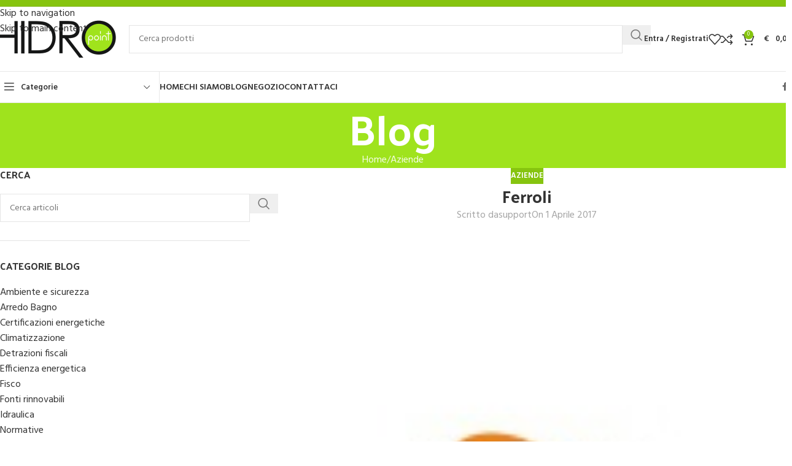

--- FILE ---
content_type: text/html; charset=UTF-8
request_url: https://www.hidropoint.it/fornitori/ferroli-news/
body_size: 41656
content:
<!DOCTYPE html>
<html lang="it-IT">
<head><style>img.lazy{min-height:1px}</style><link href="https://www.hidropoint.it/wp-content/plugins/w3-total-cache/pub/js/lazyload.min.js" as="script">
	<meta charset="UTF-8">
	<link rel="profile" href="https://gmpg.org/xfn/11">
	<link rel="pingback" href="https://www.hidropoint.it/xmlrpc.php">

	<meta name='robots' content='index, follow, max-image-preview:large, max-snippet:-1, max-video-preview:-1' />

	<!-- This site is optimized with the Yoast SEO plugin v26.8 - https://yoast.com/product/yoast-seo-wordpress/ -->
	<title>Ferroli - Hidropoint. Shop on line di climatizzatori, caldaie e termoidraulica</title>
	<link rel="canonical" href="https://www.hidropoint.it/fornitori/ferroli-news/" />
	<meta property="og:locale" content="it_IT" />
	<meta property="og:type" content="article" />
	<meta property="og:title" content="Ferroli - Hidropoint. Shop on line di climatizzatori, caldaie e termoidraulica" />
	<meta property="og:description" content="Riscaldamento, Climatizzazione ed Energie rinnovabili sono le 3 aree in cui si collocano i sistemi prodotti da Ferroli: caldaie scaldabagni" />
	<meta property="og:url" content="https://www.hidropoint.it/fornitori/ferroli-news/" />
	<meta property="og:site_name" content="Hidropoint. Shop on line di climatizzatori, caldaie e termoidraulica" />
	<meta property="article:published_time" content="2017-04-01T08:51:17+00:00" />
	<meta property="og:image" content="https://www.hidropoint.it/images/logo-ferroli.png" />
	<meta name="author" content="support" />
	<meta name="twitter:card" content="summary_large_image" />
	<meta name="twitter:label1" content="Scritto da" />
	<meta name="twitter:data1" content="support" />
	<script type="application/ld+json" class="yoast-schema-graph">{"@context":"https://schema.org","@graph":[{"@type":"Article","@id":"https://www.hidropoint.it/fornitori/ferroli-news/#article","isPartOf":{"@id":"https://www.hidropoint.it/fornitori/ferroli-news/"},"author":{"name":"support","@id":"https://www.hidropoint.it/#/schema/person/b2f30a007db06d129584f360c9291665"},"headline":"Ferroli","datePublished":"2017-04-01T08:51:17+00:00","mainEntityOfPage":{"@id":"https://www.hidropoint.it/fornitori/ferroli-news/"},"wordCount":44,"publisher":{"@id":"https://www.hidropoint.it/#organization"},"articleSection":["Aziende"],"inLanguage":"it-IT"},{"@type":"WebPage","@id":"https://www.hidropoint.it/fornitori/ferroli-news/","url":"https://www.hidropoint.it/fornitori/ferroli-news/","name":"Ferroli - Hidropoint. Shop on line di climatizzatori, caldaie e termoidraulica","isPartOf":{"@id":"https://www.hidropoint.it/#website"},"datePublished":"2017-04-01T08:51:17+00:00","breadcrumb":{"@id":"https://www.hidropoint.it/fornitori/ferroli-news/#breadcrumb"},"inLanguage":"it-IT","potentialAction":[{"@type":"ReadAction","target":["https://www.hidropoint.it/fornitori/ferroli-news/"]}]},{"@type":"BreadcrumbList","@id":"https://www.hidropoint.it/fornitori/ferroli-news/#breadcrumb","itemListElement":[{"@type":"ListItem","position":1,"name":"Home","item":"https://www.hidropoint.it/"},{"@type":"ListItem","position":2,"name":"Ferroli"}]},{"@type":"WebSite","@id":"https://www.hidropoint.it/#website","url":"https://www.hidropoint.it/","name":"Hidropoint","description":"","publisher":{"@id":"https://www.hidropoint.it/#organization"},"potentialAction":[{"@type":"SearchAction","target":{"@type":"EntryPoint","urlTemplate":"https://www.hidropoint.it/?s={search_term_string}"},"query-input":{"@type":"PropertyValueSpecification","valueRequired":true,"valueName":"search_term_string"}}],"inLanguage":"it-IT"},{"@type":"Organization","@id":"https://www.hidropoint.it/#organization","name":"Hidropoint","url":"https://www.hidropoint.it/","logo":{"@type":"ImageObject","inLanguage":"it-IT","@id":"https://www.hidropoint.it/#/schema/logo/image/","url":"https://www.hidropoint.it/wp-content/uploads/2020/08/Hidro-200.png","contentUrl":"https://www.hidropoint.it/wp-content/uploads/2020/08/Hidro-200.png","width":200,"height":64,"caption":"Hidropoint"},"image":{"@id":"https://www.hidropoint.it/#/schema/logo/image/"}},{"@type":"Person","@id":"https://www.hidropoint.it/#/schema/person/b2f30a007db06d129584f360c9291665","name":"support","sameAs":["https://www.hidropoint.it"],"url":"https://www.hidropoint.it/author/support/"}]}</script>
	<!-- / Yoast SEO plugin. -->


<link rel='dns-prefetch' href='//capi-automation.s3.us-east-2.amazonaws.com' />
<link rel='dns-prefetch' href='//www.googletagmanager.com' />
<link rel='dns-prefetch' href='//fonts.googleapis.com' />
<link rel="alternate" type="application/rss+xml" title="Hidropoint. Shop on line di climatizzatori, caldaie e termoidraulica &raquo; Feed" href="https://www.hidropoint.it/feed/" />
<link rel="alternate" type="application/rss+xml" title="Hidropoint. Shop on line di climatizzatori, caldaie e termoidraulica &raquo; Feed dei commenti" href="https://www.hidropoint.it/comments/feed/" />
<script consent-skip-blocker="1" data-skip-lazy-load="js-extra"  data-cfasync="false">
(function () {
  // Web Font Loader compatibility (https://github.com/typekit/webfontloader)
  var modules = {
    typekit: "https://use.typekit.net",
    google: "https://fonts.googleapis.com/"
  };

  var load = function (config) {
    setTimeout(function () {
      var a = window.consentApi;

      // Only when blocker is active
      if (a) {
        // Iterate all modules and handle in a single `WebFont.load`
        Object.keys(modules).forEach(function (module) {
          var newConfigWithoutOtherModules = JSON.parse(
            JSON.stringify(config)
          );
          Object.keys(modules).forEach(function (toRemove) {
            if (toRemove !== module) {
              delete newConfigWithoutOtherModules[toRemove];
            }
          });

          if (newConfigWithoutOtherModules[module]) {
            a.unblock(modules[module]).then(function () {
              var originalLoad = window.WebFont.load;
              if (originalLoad !== load) {
                originalLoad(newConfigWithoutOtherModules);
              }
            });
          }
        });
      }
    }, 0);
  };

  if (!window.WebFont) {
    window.WebFont = {
      load: load
    };
  }
})();
</script><style>[consent-id]:not(.rcb-content-blocker):not([consent-transaction-complete]):not([consent-visual-use-parent^="children:"]):not([consent-confirm]){opacity:0!important;}
.rcb-content-blocker+.rcb-content-blocker-children-fallback~*{display:none!important;}</style><link rel="preload" href="https://www.hidropoint.it/wp-content/4631b45fa88113334a76f6ff5c75c2f7/dist/1410280271.js?ver=975c5defe73b4b2fde03afbaa384a541" as="script" />
<link rel="preload" href="https://www.hidropoint.it/wp-content/4631b45fa88113334a76f6ff5c75c2f7/dist/1463568580.js?ver=346a9aebaecdbc3b8bedda9e20e09463" as="script" />
<script data-cfasync="false" type="text/javascript" defer src="https://www.hidropoint.it/wp-content/4631b45fa88113334a76f6ff5c75c2f7/dist/1410280271.js?ver=975c5defe73b4b2fde03afbaa384a541" id="real-cookie-banner-vendor-real-cookie-banner-banner-js"></script>
<script type="application/json" data-skip-lazy-load="js-extra" data-skip-moving="true" data-no-defer nitro-exclude data-alt-type="application/ld+json" data-dont-merge data-wpmeteor-nooptimize="true" data-cfasync="false" id="ae21c6279f3098894fca3203b0d2d80571-js-extra">{"slug":"real-cookie-banner","textDomain":"real-cookie-banner","version":"5.2.9","restUrl":"https:\/\/www.hidropoint.it\/wp-json\/real-cookie-banner\/v1\/","restNamespace":"real-cookie-banner\/v1","restPathObfuscateOffset":"e36a96a218c4ee91","restRoot":"https:\/\/www.hidropoint.it\/wp-json\/","restQuery":{"_v":"5.2.9","_locale":"user"},"restNonce":"f932e95fa9","restRecreateNonceEndpoint":"https:\/\/www.hidropoint.it\/wp-admin\/admin-ajax.php?action=rest-nonce","publicUrl":"https:\/\/www.hidropoint.it\/wp-content\/plugins\/real-cookie-banner\/public\/","chunkFolder":"dist","chunksLanguageFolder":"https:\/\/www.hidropoint.it\/wp-content\/languages\/mo-cache\/real-cookie-banner\/","chunks":{"chunk-config-tab-blocker.lite.js":["it_IT-83d48f038e1cf6148175589160cda67e","it_IT-e5c2f3318cd06f18a058318f5795a54b","it_IT-76129424d1eb6744d17357561a128725","it_IT-d3d8ada331df664d13fa407b77bc690b"],"chunk-config-tab-blocker.pro.js":["it_IT-ddf5ae983675e7b6eec2afc2d53654a2","it_IT-487d95eea292aab22c80aa3ae9be41f0","it_IT-ab0e642081d4d0d660276c9cebfe9f5d","it_IT-0f5f6074a855fa677e6086b82145bd50"],"chunk-config-tab-consent.lite.js":["it_IT-3823d7521a3fc2857511061e0d660408"],"chunk-config-tab-consent.pro.js":["it_IT-9cb9ecf8c1e8ce14036b5f3a5e19f098"],"chunk-config-tab-cookies.lite.js":["it_IT-1a51b37d0ef409906245c7ed80d76040","it_IT-e5c2f3318cd06f18a058318f5795a54b","it_IT-76129424d1eb6744d17357561a128725"],"chunk-config-tab-cookies.pro.js":["it_IT-572ee75deed92e7a74abba4b86604687","it_IT-487d95eea292aab22c80aa3ae9be41f0","it_IT-ab0e642081d4d0d660276c9cebfe9f5d"],"chunk-config-tab-dashboard.lite.js":["it_IT-f843c51245ecd2b389746275b3da66b6"],"chunk-config-tab-dashboard.pro.js":["it_IT-ae5ae8f925f0409361cfe395645ac077"],"chunk-config-tab-import.lite.js":["it_IT-66df94240f04843e5a208823e466a850"],"chunk-config-tab-import.pro.js":["it_IT-e5fee6b51986d4ff7a051d6f6a7b076a"],"chunk-config-tab-licensing.lite.js":["it_IT-e01f803e4093b19d6787901b9591b5a6"],"chunk-config-tab-licensing.pro.js":["it_IT-4918ea9704f47c2055904e4104d4ffba"],"chunk-config-tab-scanner.lite.js":["it_IT-b10b39f1099ef599835c729334e38429"],"chunk-config-tab-scanner.pro.js":["it_IT-752a1502ab4f0bebfa2ad50c68ef571f"],"chunk-config-tab-settings.lite.js":["it_IT-37978e0b06b4eb18b16164a2d9c93a2c"],"chunk-config-tab-settings.pro.js":["it_IT-e59d3dcc762e276255c8989fbd1f80e3"],"chunk-config-tab-tcf.lite.js":["it_IT-4f658bdbf0aa370053460bc9e3cd1f69","it_IT-e5c2f3318cd06f18a058318f5795a54b","it_IT-d3d8ada331df664d13fa407b77bc690b"],"chunk-config-tab-tcf.pro.js":["it_IT-e1e83d5b8a28f1f91f63b9de2a8b181a","it_IT-487d95eea292aab22c80aa3ae9be41f0","it_IT-0f5f6074a855fa677e6086b82145bd50"]},"others":{"customizeValuesBanner":"{\"layout\":{\"type\":\"dialog\",\"maxHeightEnabled\":false,\"maxHeight\":740,\"dialogMaxWidth\":510,\"dialogPosition\":\"middleCenter\",\"dialogMargin\":[0,0,0,0],\"bannerPosition\":\"bottom\",\"bannerMaxWidth\":1024,\"dialogBorderRadius\":3,\"borderRadius\":5,\"animationIn\":\"none\",\"animationInDuration\":1000,\"animationInOnlyMobile\":true,\"animationOut\":\"none\",\"animationOutDuration\":500,\"animationOutOnlyMobile\":true,\"overlay\":true,\"overlayBg\":\"#000000\",\"overlayBgAlpha\":38,\"overlayBlur\":2},\"decision\":{\"acceptAll\":\"button\",\"acceptEssentials\":\"button\",\"showCloseIcon\":true,\"acceptIndividual\":\"link\",\"buttonOrder\":\"all,essential,save,individual\",\"showGroups\":true,\"groupsFirstView\":false,\"saveButton\":\"afterChangeAll\"},\"design\":{\"bg\":\"#ffffff\",\"textAlign\":\"center\",\"linkTextDecoration\":\"underline\",\"borderWidth\":0,\"borderColor\":\"#ffffff\",\"fontSize\":13,\"fontColor\":\"#2b2b2b\",\"fontInheritFamily\":true,\"fontFamily\":\"Arial, Helvetica, sans-serif\",\"fontWeight\":\"normal\",\"boxShadowEnabled\":true,\"boxShadowOffsetX\":0,\"boxShadowOffsetY\":5,\"boxShadowBlurRadius\":13,\"boxShadowSpreadRadius\":0,\"boxShadowColor\":\"#000000\",\"boxShadowColorAlpha\":20},\"headerDesign\":{\"inheritBg\":true,\"bg\":\"#f4f4f4\",\"inheritTextAlign\":true,\"textAlign\":\"center\",\"padding\":[17,20,15,20],\"logo\":\"\",\"logoRetina\":\"\",\"logoMaxHeight\":40,\"logoPosition\":\"left\",\"logoMargin\":[5,15,5,15],\"fontSize\":21,\"fontColor\":\"#2b2b2b\",\"fontInheritFamily\":true,\"fontFamily\":\"Arial, Helvetica, sans-serif\",\"fontWeight\":\"normal\",\"borderWidth\":1,\"borderColor\":\"#efefef\"},\"bodyDesign\":{\"padding\":[15,20,10,20],\"descriptionInheritFontSize\":true,\"descriptionFontSize\":13,\"dottedGroupsInheritFontSize\":true,\"dottedGroupsFontSize\":13,\"dottedGroupsBulletColor\":\"#a0a0a0\",\"teachingsInheritTextAlign\":true,\"teachingsTextAlign\":\"center\",\"teachingsSeparatorActive\":true,\"teachingsSeparatorWidth\":50,\"teachingsSeparatorHeight\":1,\"teachingsSeparatorColor\":\"#ffffff\",\"teachingsInheritFontSize\":false,\"teachingsFontSize\":14,\"teachingsInheritFontColor\":false,\"teachingsFontColor\":\"#424242\",\"accordionMargin\":[10,0,5,0],\"accordionPadding\":[5,10,5,10],\"accordionArrowType\":\"outlined\",\"accordionArrowColor\":\"#15779b\",\"accordionBg\":\"#ffffff\",\"accordionActiveBg\":\"#f9f9f9\",\"accordionHoverBg\":\"#efefef\",\"accordionBorderWidth\":1,\"accordionBorderColor\":\"#efefef\",\"accordionTitleFontSize\":12,\"accordionTitleFontColor\":\"#2b2b2b\",\"accordionTitleFontWeight\":\"normal\",\"accordionDescriptionMargin\":[5,0,0,0],\"accordionDescriptionFontSize\":12,\"accordionDescriptionFontColor\":\"#828282\",\"accordionDescriptionFontWeight\":\"normal\",\"acceptAllOneRowLayout\":false,\"acceptAllPadding\":[10,10,10,10],\"acceptAllBg\":\"#314049\",\"acceptAllTextAlign\":\"center\",\"acceptAllFontSize\":18,\"acceptAllFontColor\":\"#ffffff\",\"acceptAllFontWeight\":\"normal\",\"acceptAllBorderWidth\":0,\"acceptAllBorderColor\":\"#000000\",\"acceptAllHoverBg\":\"#e8e8e8\",\"acceptAllHoverFontColor\":\"#020202\",\"acceptAllHoverBorderColor\":\"#000000\",\"acceptEssentialsUseAcceptAll\":false,\"acceptEssentialsButtonType\":\"\",\"acceptEssentialsPadding\":[10,10,10,10],\"acceptEssentialsBg\":\"#314049\",\"acceptEssentialsTextAlign\":\"center\",\"acceptEssentialsFontSize\":18,\"acceptEssentialsFontColor\":\"#ffffff\",\"acceptEssentialsFontWeight\":\"normal\",\"acceptEssentialsBorderWidth\":0,\"acceptEssentialsBorderColor\":\"#000000\",\"acceptEssentialsHoverBg\":\"#e8e8e8\",\"acceptEssentialsHoverFontColor\":\"#000000\",\"acceptEssentialsHoverBorderColor\":\"#000000\",\"acceptIndividualPadding\":[0,5,0,5],\"acceptIndividualBg\":\"#ffffff\",\"acceptIndividualTextAlign\":\"center\",\"acceptIndividualFontSize\":19,\"acceptIndividualFontColor\":\"#314049\",\"acceptIndividualFontWeight\":\"normal\",\"acceptIndividualBorderWidth\":0,\"acceptIndividualBorderColor\":\"#000000\",\"acceptIndividualHoverBg\":\"#ffffff\",\"acceptIndividualHoverFontColor\":\"#2b2b2b\",\"acceptIndividualHoverBorderColor\":\"#000000\"},\"footerDesign\":{\"poweredByLink\":true,\"inheritBg\":false,\"bg\":\"#fcfcfc\",\"inheritTextAlign\":true,\"textAlign\":\"center\",\"padding\":[10,20,15,20],\"fontSize\":15,\"fontColor\":\"#7c7c7c\",\"fontInheritFamily\":true,\"fontFamily\":\"Arial, Helvetica, sans-serif\",\"fontWeight\":\"normal\",\"hoverFontColor\":\"#2b2b2b\",\"borderWidth\":1,\"borderColor\":\"#efefef\",\"languageSwitcher\":\"flags\"},\"texts\":{\"headline\":\"Preferenze Cookie\",\"description\":\"Utilizziamo cookie e tecnologie simili sul nostro sito Web ed elaboriamo dati personali su di te, come il tuo indirizzo IP. Condividiamo questi dati anche con terze parti. Il trattamento dei dati pu\\u00f2 essere effettuato con il tuo consenso o sulla base di un interesse legittimo, al quale puoi opporti nelle singole impostazioni privacy. Hai il diritto di acconsentire solo ai servizi essenziali e di modificare o revocare il tuo consenso in un secondo momento nell'informativa sulla privacy.\",\"acceptAll\":\"Accetta tutti\",\"acceptEssentials\":\"Continua senza il consenso\",\"acceptIndividual\":\"Scegli singolarmente cosa abilitare\",\"poweredBy\":\"1\",\"dataProcessingInUnsafeCountries\":\"Alcuni servizi elaborano i dati personali in paesi terzi non sicuri. Acconsentendo all'utilizzo di questi servizi, lei acconsente anche al trattamento dei suoi dati in questi paesi terzi non sicuri, ai sensi di {{legalBasis}}. Ci\\u00f2 comporta il rischio che i suoi dati vengano elaborati dalle autorit\\u00e0 a fini di controllo e monitoraggio, magari senza possibilit\\u00e0 di ricorso legale.\",\"ageNoticeBanner\":\"Hai meno di 14 anni? Quindi non puoi acconsentire ai servizi opzionali. Chiedi ai tuoi genitori o tutori legali di accettare questi servizi con te.\",\"ageNoticeBlocker\":\"Hai meno di 14 anni? Quindi non puoi acconsentire ai servizi opzionali. Chiedi ai tuoi genitori o tutori legali di accettare questi servizi con te.\",\"listServicesNotice\":\"By accepting all services, you allow {{services}} to be loaded. These services are divided into groups {{serviceGroups}} according to their purpose (belonging marked with superscript numbers).\",\"listServicesLegitimateInterestNotice\":\"Inoltre, i {{services}} vengono caricati sulla base di un interesse legittimo.\",\"consentForwardingExternalHosts\":\"Your consent is also applicable on {{websites}}.\",\"blockerHeadline\":\"{{name}} \\u00e8 stato bloccato a causa delle impostazioni sulla privacy\",\"blockerLinkShowMissing\":\"Mostra tutti i servizi per i quali devi ancora accettare\",\"blockerLoadButton\":\"Accetta i servizi richiesti e carica il contenuto\",\"blockerAcceptInfo\":\"Il caricamento del contenuto bloccato modificher\\u00e0 le tue impostazioni sulla privacy. I contenuti di questo servizio non verranno bloccati in futuro. Hai il diritto di revocare o modificare la tua decisione in qualsiasi momento.\",\"stickyHistory\":\"Cronologia delle impostazioni sulla privacy\",\"stickyRevoke\":\"Revocare i consensi\",\"stickyRevokeSuccessMessage\":\"Ha revocato con successo il consenso per i servizi con i suoi cookie e il trattamento dei dati personali. La pagina verr\\u00e0 ricaricata ora!\",\"stickyChange\":\"Modificare le impostazioni della privacy\"},\"individualLayout\":{\"inheritDialogMaxWidth\":false,\"dialogMaxWidth\":970,\"inheritBannerMaxWidth\":true,\"bannerMaxWidth\":1980,\"descriptionTextAlign\":\"left\"},\"group\":{\"checkboxBg\":\"#f0f0f0\",\"checkboxBorderWidth\":1,\"checkboxBorderColor\":\"#d2d2d2\",\"checkboxActiveColor\":\"#ffffff\",\"checkboxActiveBg\":\"#314049\",\"checkboxActiveBorderColor\":\"#314049\",\"groupInheritBg\":true,\"groupBg\":\"#f4f4f4\",\"groupPadding\":[15,15,15,15],\"groupSpacing\":10,\"groupBorderRadius\":5,\"groupBorderWidth\":1,\"groupBorderColor\":\"#f4f4f4\",\"headlineFontSize\":14,\"headlineFontWeight\":\"normal\",\"headlineFontColor\":\"#2b2b2b\",\"descriptionFontSize\":16,\"descriptionFontColor\":\"#1e1e1e\",\"linkColor\":\"#3f3f3f\",\"linkHoverColor\":\"#2b2b2b\",\"detailsHideLessRelevant\":false},\"saveButton\":{\"useAcceptAll\":false,\"type\":\"button\",\"padding\":[10,10,10,10],\"bg\":\"#314049\",\"textAlign\":\"center\",\"fontSize\":17,\"fontColor\":\"#ffffff\",\"fontWeight\":\"normal\",\"borderWidth\":0,\"borderColor\":\"#000000\",\"hoverBg\":\"#e8e8e8\",\"hoverFontColor\":\"#000000\",\"hoverBorderColor\":\"#000000\"},\"individualTexts\":{\"headline\":\"Preferenze sulla privacy individuali\",\"description\":\"Utilizziamo cookie e tecnologie simili sul nostro sito Web ed elaboriamo dati personali su di te, come il tuo indirizzo IP. Condividiamo questi dati anche con terze parti. Il trattamento dei dati pu\\u00f2 essere effettuato con il tuo consenso o sulla base di un interesse legittimo, al quale puoi opporti. Hai il diritto di acconsentire solo ai servizi essenziali e di modificare o revocare il tuo consenso in un secondo momento nell'informativa sulla privacy. Di seguito troverai una panoramica di tutti i servizi utilizzati da questo sito web. Puoi visualizzare informazioni dettagliate su ciascun servizio e accettarle individualmente o esercitare il tuo diritto di opposizione.\",\"save\":\"Salva le scelte personalizzate\",\"showMore\":\"Mostra le informazioni sul servizio\",\"hideMore\":\"Nascondi le informazioni sul servizio\",\"postamble\":\"\"},\"mobile\":{\"enabled\":true,\"maxHeight\":400,\"hideHeader\":false,\"alignment\":\"center\",\"scalePercent\":90,\"scalePercentVertical\":-50},\"sticky\":{\"enabled\":false,\"animationsEnabled\":true,\"alignment\":\"left\",\"bubbleBorderRadius\":50,\"icon\":\"fingerprint\",\"iconCustom\":\"\",\"iconCustomRetina\":\"\",\"iconSize\":30,\"iconColor\":\"#ffffff\",\"bubbleMargin\":[10,20,20,20],\"bubblePadding\":15,\"bubbleBg\":\"#15779b\",\"bubbleBorderWidth\":0,\"bubbleBorderColor\":\"#10556f\",\"boxShadowEnabled\":true,\"boxShadowOffsetX\":0,\"boxShadowOffsetY\":2,\"boxShadowBlurRadius\":5,\"boxShadowSpreadRadius\":1,\"boxShadowColor\":\"#105b77\",\"boxShadowColorAlpha\":40,\"bubbleHoverBg\":\"#ffffff\",\"bubbleHoverBorderColor\":\"#000000\",\"hoverIconColor\":\"#000000\",\"hoverIconCustom\":\"\",\"hoverIconCustomRetina\":\"\",\"menuFontSize\":16,\"menuBorderRadius\":5,\"menuItemSpacing\":10,\"menuItemPadding\":[5,10,5,10]},\"customCss\":{\"css\":\"\",\"antiAdBlocker\":\"y\"}}","isPro":false,"showProHints":false,"proUrl":"https:\/\/devowl.io\/go\/real-cookie-banner?source=rcb-lite","showLiteNotice":true,"frontend":{"groups":"[{\"id\":615,\"name\":\"Essenziali\",\"slug\":\"essential\",\"description\":\"I servizi essenziali sono richiesti per le funzionalit\\u00e0 di base del sito web. Contengono solo servizi tecnicamente necessari. Questi servizi non possono essere oggetto di opposizione.\",\"isEssential\":true,\"isDefault\":false,\"items\":[{\"id\":5411,\"name\":\"Wordfence\",\"purpose\":\"Wordfence protegge questo sito da attacchi di vario genere. I cookie vengono utilizzati per verificare i permessi dell'utente prima di accedere a WordPress, per notificare agli amministratori quando un utente accede con un nuovo dispositivo o posizione e per aggirare le restrizioni nazionali definite attraverso collegamenti appositamente preparati.\",\"providerContact\":{\"phone\":\"\",\"email\":\"\",\"link\":\"\"},\"isProviderCurrentWebsite\":true,\"provider\":\"Hidropoint. Shop on line di climatizzatori, caldaie e termoidraulica\",\"uniqueName\":\"wordfence\",\"isEmbeddingOnlyExternalResources\":false,\"legalBasis\":\"consent\",\"dataProcessingInCountries\":[],\"dataProcessingInCountriesSpecialTreatments\":[],\"technicalDefinitions\":[{\"type\":\"http\",\"name\":\"wfwaf-authcookie-*\",\"host\":\"www.hidropoint.it\",\"duration\":1,\"durationUnit\":\"y\",\"isSessionDuration\":false,\"purpose\":\"\"},{\"type\":\"http\",\"name\":\"wf_loginalerted_*\",\"host\":\"www.hidropoint.it\",\"duration\":1,\"durationUnit\":\"y\",\"isSessionDuration\":false,\"purpose\":\"\"},{\"type\":\"http\",\"name\":\"wfCBLBypass\",\"host\":\"www.hidropoint.it\",\"duration\":1,\"durationUnit\":\"y\",\"isSessionDuration\":false,\"purpose\":\"\"}],\"codeDynamics\":[],\"providerPrivacyPolicyUrl\":\"https:\\\/\\\/www.hidropoint.it\\\/?page_id=3\",\"providerLegalNoticeUrl\":\"\",\"tagManagerOptInEventName\":\"\",\"tagManagerOptOutEventName\":\"\",\"googleConsentModeConsentTypes\":[],\"executePriority\":10,\"codeOptIn\":\"\",\"executeCodeOptInWhenNoTagManagerConsentIsGiven\":false,\"codeOptOut\":\"\",\"executeCodeOptOutWhenNoTagManagerConsentIsGiven\":false,\"deleteTechnicalDefinitionsAfterOptOut\":false,\"codeOnPageLoad\":\"\",\"presetId\":\"wordfence\"},{\"id\":5410,\"name\":\"WooCommerce\",\"purpose\":\"WooCommerce \\u00e8 un sistema di negozi di e-commerce che ti consente di acquistare prodotti su questo sito web. I cookie vengono utilizzati per raccogliere articoli in un carrello degli acquisti, per memorizzare il carrello degli acquisti dell'utente nel database del sito Web, per memorizzare i prodotti visualizzati di recente per mostrarli nuovamente e per consentire agli utenti di ignorare gli avvisi nel negozio online.\",\"providerContact\":{\"phone\":\"\",\"email\":\"\",\"link\":\"\"},\"isProviderCurrentWebsite\":true,\"provider\":\"Hidropoint. Shop on line di climatizzatori, caldaie e termoidraulica\",\"uniqueName\":\"woocommerce\",\"isEmbeddingOnlyExternalResources\":false,\"legalBasis\":\"consent\",\"dataProcessingInCountries\":[],\"dataProcessingInCountriesSpecialTreatments\":[],\"technicalDefinitions\":[{\"type\":\"local\",\"name\":\"wc_cart_hash_*\",\"host\":\"www.hidropoint.it\",\"duration\":0,\"durationUnit\":\"y\",\"isSessionDuration\":false,\"purpose\":\"\"},{\"type\":\"http\",\"name\":\"woocommerce_cart_hash\",\"host\":\"www.hidropoint.it\",\"duration\":0,\"durationUnit\":\"y\",\"isSessionDuration\":true,\"purpose\":\"\"},{\"type\":\"http\",\"name\":\"wp_woocommerce_session_*\",\"host\":\"www.hidropoint.it\",\"duration\":2,\"durationUnit\":\"d\",\"isSessionDuration\":false,\"purpose\":\"\"},{\"type\":\"http\",\"name\":\"woocommerce_items_in_cart\",\"host\":\"www.hidropoint.it\",\"duration\":0,\"durationUnit\":\"y\",\"isSessionDuration\":true,\"purpose\":\"\"},{\"type\":\"http\",\"name\":\"woocommerce_recently_viewed\",\"host\":\"www.hidropoint.it\",\"duration\":0,\"durationUnit\":\"y\",\"isSessionDuration\":true,\"purpose\":\"\"},{\"type\":\"http\",\"name\":\"store_notice*\",\"host\":\"www.hidropoint.it\",\"duration\":0,\"durationUnit\":\"y\",\"isSessionDuration\":true,\"purpose\":\"\"}],\"codeDynamics\":[],\"providerPrivacyPolicyUrl\":\"https:\\\/\\\/www.hidropoint.it\\\/?page_id=3\",\"providerLegalNoticeUrl\":\"\",\"tagManagerOptInEventName\":\"\",\"tagManagerOptOutEventName\":\"\",\"googleConsentModeConsentTypes\":[],\"executePriority\":10,\"codeOptIn\":\"\",\"executeCodeOptInWhenNoTagManagerConsentIsGiven\":false,\"codeOptOut\":\"\",\"executeCodeOptOutWhenNoTagManagerConsentIsGiven\":false,\"deleteTechnicalDefinitionsAfterOptOut\":false,\"codeOnPageLoad\":\"\",\"presetId\":\"woocommerce\"},{\"id\":5409,\"name\":\"Real Cookie Banner\",\"purpose\":\"Real Cookie Banner chiede ai visitatori del sito web il consenso per impostare i cookie ed elaborare i dati personali. A tal fine, a ciascun visitatore del sito web viene assegnato un UUID (identificazione pseudonima dell'utente), valido fino alla scadenza del cookie per memorizzare il consenso. I cookie vengono utilizzati per verificare se i cookie possono essere impostati, per memorizzare il riferimento al consenso documentato, per memorizzare quali servizi da quali gruppi di servizi il visitatore ha acconsentito e, se il consenso \\u00e8 stato ottenuto in base al Transparency &amp; Consent Framework (TCF), per memorizzare il consenso in partner TCF, scopi, scopi speciali, funzioni e funzioni speciali. Come parte dell'obbligo di divulgazione ai sensi del GDPR, il consenso raccolto viene documentato in modo completo. Ci\\u00f2 include, oltre ai servizi e ai gruppi di servizi a cui il visitatore ha acconsentito, e se il consenso \\u00e8 stato ottenuto secondo lo standard TCF, a quali partner TCF, scopi e caratteristiche il visitatore ha acconsentito, tutte le impostazioni dei cookie banner al momento del consenso, nonch\\u00e9 le circostanze tecniche (ad esempio, le dimensioni dell'area visualizzata al momento del consenso) e le interazioni dell'utente (ad esempio, cliccando sui pulsanti) che hanno portato al consenso. Il consenso viene raccolto una volta per lingua.\",\"providerContact\":{\"phone\":\"\",\"email\":\"\",\"link\":\"\"},\"isProviderCurrentWebsite\":true,\"provider\":\"Hidropoint. Shop on line di climatizzatori, caldaie e termoidraulica\",\"uniqueName\":\"real-cookie-banner\",\"isEmbeddingOnlyExternalResources\":false,\"legalBasis\":\"legal-requirement\",\"dataProcessingInCountries\":[],\"dataProcessingInCountriesSpecialTreatments\":[],\"technicalDefinitions\":[{\"type\":\"http\",\"name\":\"real_cookie_banner*\",\"host\":\".hidropoint.it\",\"duration\":200,\"durationUnit\":\"d\",\"isSessionDuration\":false,\"purpose\":\"Identificatore unico per il consenso, ma non per il visitatore del sito web. Hash di revisione per le impostazioni del banner dei cookie (testi, colori, caratteristiche, gruppi di servizi, servizi, blocco dei contenuti, ecc.) ID per i servizi e i gruppi di servizi acconsentiti.\"},{\"type\":\"http\",\"name\":\"real_cookie_banner*-tcf\",\"host\":\".hidropoint.it\",\"duration\":200,\"durationUnit\":\"d\",\"isSessionDuration\":false,\"purpose\":\"Consensi raccolti nell'ambito del TCF memorizzati nel formato TC String, compresi i fornitori del TCF, gli scopi, gli scopi speciali, le caratteristiche e le caratteristiche speciali.\"},{\"type\":\"http\",\"name\":\"real_cookie_banner*-gcm\",\"host\":\".hidropoint.it\",\"duration\":200,\"durationUnit\":\"d\",\"isSessionDuration\":false,\"purpose\":\"Consensi in tipi di consenso (finalit\\u00e0) raccolti nell'ambito della Modalit\\u00e0 di consenso di Google memorizzati per tutti i servizi compatibili con la Modalit\\u00e0 di consenso di Google.\"},{\"type\":\"http\",\"name\":\"real_cookie_banner-test\",\"host\":\".hidropoint.it\",\"duration\":200,\"durationUnit\":\"d\",\"isSessionDuration\":false,\"purpose\":\"Cookie impostato per testare la funzionalit\\u00e0 dei cookie HTTP. Cancellato immediatamente dopo il test.\"},{\"type\":\"local\",\"name\":\"real_cookie_banner*\",\"host\":\"https:\\\/\\\/www.hidropoint.it\",\"duration\":1,\"durationUnit\":\"d\",\"isSessionDuration\":false,\"purpose\":\"Identificatore unico per il consenso, ma non per il visitatore del sito web. Hash di revisione per le impostazioni del banner dei cookie (testi, colori, caratteristiche, gruppi di servizi, servizi, blocco dei contenuti, ecc.) ID per i servizi e i gruppi di servizi acconsentiti. Viene memorizzato solo fino a quando il consenso non viene documentato sul server del sito web.\"},{\"type\":\"local\",\"name\":\"real_cookie_banner*-tcf\",\"host\":\"https:\\\/\\\/www.hidropoint.it\",\"duration\":1,\"durationUnit\":\"d\",\"isSessionDuration\":false,\"purpose\":\"I consensi raccolti nell'ambito del TCF vengono memorizzati nel formato TC String, compresi i fornitori del TCF, gli scopi, gli scopi speciali, le caratteristiche e le caratteristiche speciali. Viene memorizzato solo finch\\u00e9 il consenso non viene documentato sul server del sito web.\"},{\"type\":\"local\",\"name\":\"real_cookie_banner*-gcm\",\"host\":\"https:\\\/\\\/www.hidropoint.it\",\"duration\":1,\"durationUnit\":\"d\",\"isSessionDuration\":false,\"purpose\":\"I consensi raccolti in base alla Modalit\\u00e0 di consenso di Google vengono memorizzati nei tipi di consenso (finalit\\u00e0) per tutti i servizi compatibili con la Modalit\\u00e0 di consenso di Google. Viene memorizzato solo finch\\u00e9 il consenso non viene documentato sul server del sito web.\"},{\"type\":\"local\",\"name\":\"real_cookie_banner-consent-queue*\",\"host\":\"https:\\\/\\\/www.hidropoint.it\",\"duration\":1,\"durationUnit\":\"d\",\"isSessionDuration\":false,\"purpose\":\"La cache locale della selezione nel banner dei cookie fino a quando il server documenta il consenso; la documentazione periodica o al cambio di pagina viene tentata se il server non \\u00e8 disponibile o \\u00e8 sovraccarico.\"}],\"codeDynamics\":[],\"providerPrivacyPolicyUrl\":\"https:\\\/\\\/www.hidropoint.it\\\/?page_id=3\",\"providerLegalNoticeUrl\":\"\",\"tagManagerOptInEventName\":\"\",\"tagManagerOptOutEventName\":\"\",\"googleConsentModeConsentTypes\":[],\"executePriority\":10,\"codeOptIn\":\"\",\"executeCodeOptInWhenNoTagManagerConsentIsGiven\":false,\"codeOptOut\":\"\",\"executeCodeOptOutWhenNoTagManagerConsentIsGiven\":false,\"deleteTechnicalDefinitionsAfterOptOut\":false,\"codeOnPageLoad\":\"\",\"presetId\":\"real-cookie-banner\"}]},{\"id\":616,\"name\":\"Funzionali\",\"slug\":\"functional\",\"description\":\"I servizi funzionali sono necessari per fornire funzionalit\\u00e0 oltre a quelle essenziali, come font pi\\u00f9 belli, riproduzione video o funzionalit\\u00e0 Web 2.0 interattive. Contenuti da ad es. le piattaforme video e le piattaforme di social media sono bloccate per impostazione predefinita e possono essere acconsentite. Se il servizio viene accettato, questo contenuto viene caricato automaticamente senza ulteriore consenso manuale.\",\"isEssential\":false,\"isDefault\":false,\"items\":[{\"id\":5424,\"name\":\"YouTube\",\"purpose\":\"YouTube consente di incorporare i contenuti pubblicati su youtube.com direttamente nei siti web. I cookie vengono utilizzati per raccogliere i siti Web visitati e statistiche dettagliate sul comportamento degli utenti. Questi dati possono essere collegati ai dati degli utenti registrati su youtube.com e google.com o versioni localizzate di questi servizi.\",\"providerContact\":{\"phone\":\"\",\"email\":\"\",\"link\":\"\"},\"isProviderCurrentWebsite\":false,\"provider\":\"Google Ireland Limited\",\"uniqueName\":\"youtube\",\"isEmbeddingOnlyExternalResources\":false,\"legalBasis\":\"consent\",\"dataProcessingInCountries\":[\"US\"],\"dataProcessingInCountriesSpecialTreatments\":[],\"technicalDefinitions\":[{\"type\":\"http\",\"name\":\"SIDCC\",\"host\":\".youtube.com\",\"duration\":1,\"durationUnit\":\"y\",\"isSessionDuration\":false,\"purpose\":\"\"},{\"type\":\"http\",\"name\":\"__Secure-3PAPISID\",\"host\":\".youtube.com\",\"duration\":2,\"durationUnit\":\"y\",\"isSessionDuration\":false,\"purpose\":\"\"},{\"type\":\"http\",\"name\":\"__Secure-APISID\",\"host\":\".youtube.com\",\"duration\":1,\"durationUnit\":\"mo\",\"isSessionDuration\":false,\"purpose\":\"\"},{\"type\":\"http\",\"name\":\"__Secure-SSID\",\"host\":\".youtube.com\",\"duration\":1,\"durationUnit\":\"mo\",\"isSessionDuration\":false,\"purpose\":\"\"},{\"type\":\"http\",\"name\":\"__Secure-HSID\",\"host\":\".youtube.com\",\"duration\":1,\"durationUnit\":\"mo\",\"isSessionDuration\":false,\"purpose\":\"\"},{\"type\":\"http\",\"name\":\"APISID\",\"host\":\".youtube.com\",\"duration\":6,\"durationUnit\":\"mo\",\"isSessionDuration\":false,\"purpose\":\"\"},{\"type\":\"http\",\"name\":\"__Secure-3PSID\",\"host\":\".youtube.com\",\"duration\":6,\"durationUnit\":\"mo\",\"isSessionDuration\":false,\"purpose\":\"\"},{\"type\":\"http\",\"name\":\"SAPISID\",\"host\":\".youtube.com\",\"duration\":2,\"durationUnit\":\"y\",\"isSessionDuration\":false,\"purpose\":\"\"},{\"type\":\"http\",\"name\":\"HSID\",\"host\":\".youtube.com\",\"duration\":6,\"durationUnit\":\"mo\",\"isSessionDuration\":false,\"purpose\":\"\"},{\"type\":\"http\",\"name\":\"SSID\",\"host\":\".youtube.com\",\"duration\":2,\"durationUnit\":\"y\",\"isSessionDuration\":false,\"purpose\":\"\"},{\"type\":\"http\",\"name\":\"SID\",\"host\":\".youtube.com\",\"duration\":6,\"durationUnit\":\"mo\",\"isSessionDuration\":false,\"purpose\":\"\"},{\"type\":\"http\",\"name\":\"1P_JAR\",\"host\":\".youtube.com\",\"duration\":1,\"durationUnit\":\"mo\",\"isSessionDuration\":false,\"purpose\":\"\"},{\"type\":\"http\",\"name\":\"SEARCH_SAMESITE\",\"host\":\".youtube.com\",\"duration\":6,\"durationUnit\":\"mo\",\"isSessionDuration\":false,\"purpose\":\"\"},{\"type\":\"http\",\"name\":\"CONSENT\",\"host\":\".youtube.com\",\"duration\":6,\"durationUnit\":\"y\",\"isSessionDuration\":false,\"purpose\":\"\"},{\"type\":\"http\",\"name\":\"YSC\",\"host\":\".youtube.com\",\"duration\":0,\"durationUnit\":\"y\",\"isSessionDuration\":true,\"purpose\":\"\"},{\"type\":\"http\",\"name\":\"SIDCC\",\"host\":\".youtube.com\",\"duration\":6,\"durationUnit\":\"mo\",\"isSessionDuration\":false,\"purpose\":\"\"},{\"type\":\"http\",\"name\":\"LOGIN_INFO\",\"host\":\".youtube.com\",\"duration\":2,\"durationUnit\":\"y\",\"isSessionDuration\":false,\"purpose\":\"\"},{\"type\":\"http\",\"name\":\"HSID\",\"host\":\".youtube.com\",\"duration\":2,\"durationUnit\":\"y\",\"isSessionDuration\":false,\"purpose\":\"\"},{\"type\":\"http\",\"name\":\"VISITOR_INFO1_LIVE\",\"host\":\".youtube.com\",\"duration\":6,\"durationUnit\":\"mo\",\"isSessionDuration\":false,\"purpose\":\"\"},{\"type\":\"http\",\"name\":\"__Secure-3PAPISID\",\"host\":\".youtube.com\",\"duration\":6,\"durationUnit\":\"mo\",\"isSessionDuration\":false,\"purpose\":\"\"},{\"type\":\"http\",\"name\":\"CONSENT\",\"host\":\".youtube.com\",\"duration\":18,\"durationUnit\":\"y\",\"isSessionDuration\":false,\"purpose\":\"\"},{\"type\":\"http\",\"name\":\"SSID\",\"host\":\".youtube.com\",\"duration\":6,\"durationUnit\":\"mo\",\"isSessionDuration\":false,\"purpose\":\"\"},{\"type\":\"http\",\"name\":\"__Secure-SSID\",\"host\":\".youtube.com\",\"duration\":1,\"durationUnit\":\"mo\",\"isSessionDuration\":false,\"purpose\":\"\"},{\"type\":\"http\",\"name\":\"__Secure-APISID\",\"host\":\".youtube.com\",\"duration\":1,\"durationUnit\":\"mo\",\"isSessionDuration\":false,\"purpose\":\"\"},{\"type\":\"http\",\"name\":\"__Secure-HSID\",\"host\":\".youtube.com\",\"duration\":1,\"durationUnit\":\"mo\",\"isSessionDuration\":false,\"purpose\":\"\"},{\"type\":\"http\",\"name\":\"SAPISID\",\"host\":\".youtube.com\",\"duration\":6,\"durationUnit\":\"mo\",\"isSessionDuration\":false,\"purpose\":\"\"},{\"type\":\"http\",\"name\":\"APISID\",\"host\":\".youtube.com\",\"duration\":2,\"durationUnit\":\"y\",\"isSessionDuration\":false,\"purpose\":\"\"},{\"type\":\"http\",\"name\":\"__Secure-3PSID\",\"host\":\".youtube.com\",\"duration\":2,\"durationUnit\":\"y\",\"isSessionDuration\":false,\"purpose\":\"\"},{\"type\":\"http\",\"name\":\"PREF\",\"host\":\".youtube.com\",\"duration\":8,\"durationUnit\":\"mo\",\"isSessionDuration\":false,\"purpose\":\"\"},{\"type\":\"http\",\"name\":\"SID\",\"host\":\".youtube.com\",\"duration\":2,\"durationUnit\":\"y\",\"isSessionDuration\":false,\"purpose\":\"\"},{\"type\":\"http\",\"name\":\"s_gl\",\"host\":\".youtube.com\",\"duration\":0,\"durationUnit\":\"y\",\"isSessionDuration\":true,\"purpose\":\"\"},{\"type\":\"http\",\"name\":\"SIDCC\",\"host\":\".google.com\",\"duration\":1,\"durationUnit\":\"y\",\"isSessionDuration\":false,\"purpose\":\"\"},{\"type\":\"http\",\"name\":\"__Secure-3PAPISID\",\"host\":\".google.com\",\"duration\":2,\"durationUnit\":\"y\",\"isSessionDuration\":false,\"purpose\":\"\"},{\"type\":\"http\",\"name\":\"SAPISID\",\"host\":\".google.com\",\"duration\":2,\"durationUnit\":\"y\",\"isSessionDuration\":false,\"purpose\":\"\"},{\"type\":\"http\",\"name\":\"APISID\",\"host\":\".google.com\",\"duration\":2,\"durationUnit\":\"y\",\"isSessionDuration\":false,\"purpose\":\"\"},{\"type\":\"http\",\"name\":\"SSID\",\"host\":\".google.com\",\"duration\":2,\"durationUnit\":\"y\",\"isSessionDuration\":false,\"purpose\":\"\"},{\"type\":\"http\",\"name\":\"HSID\",\"host\":\".google.com\",\"duration\":2,\"durationUnit\":\"y\",\"isSessionDuration\":false,\"purpose\":\"\"},{\"type\":\"http\",\"name\":\"__Secure-3PSID\",\"host\":\".google.com\",\"duration\":2,\"durationUnit\":\"y\",\"isSessionDuration\":false,\"purpose\":\"\"},{\"type\":\"http\",\"name\":\"SID\",\"host\":\".google.com\",\"duration\":2,\"durationUnit\":\"y\",\"isSessionDuration\":false,\"purpose\":\"\"},{\"type\":\"http\",\"name\":\"CONSENT\",\"host\":\".google.com\",\"duration\":18,\"durationUnit\":\"y\",\"isSessionDuration\":false,\"purpose\":\"\"},{\"type\":\"http\",\"name\":\"NID\",\"host\":\".google.com\",\"duration\":6,\"durationUnit\":\"mo\",\"isSessionDuration\":false,\"purpose\":\"\"},{\"type\":\"http\",\"name\":\"1P_JAR\",\"host\":\".google.com\",\"duration\":1,\"durationUnit\":\"mo\",\"isSessionDuration\":false,\"purpose\":\"\"},{\"type\":\"http\",\"name\":\"DV\",\"host\":\"www.google.com\",\"duration\":1,\"durationUnit\":\"m\",\"isSessionDuration\":false,\"purpose\":\"\"}],\"codeDynamics\":[],\"providerPrivacyPolicyUrl\":\"https:\\\/\\\/policies.google.com\\\/privacy\",\"providerLegalNoticeUrl\":\"\",\"tagManagerOptInEventName\":\"\",\"tagManagerOptOutEventName\":\"\",\"googleConsentModeConsentTypes\":[],\"executePriority\":10,\"codeOptIn\":\"\",\"executeCodeOptInWhenNoTagManagerConsentIsGiven\":false,\"codeOptOut\":\"\",\"executeCodeOptOutWhenNoTagManagerConsentIsGiven\":false,\"deleteTechnicalDefinitionsAfterOptOut\":false,\"codeOnPageLoad\":\"\",\"presetId\":\"youtube\"},{\"id\":5422,\"name\":\"Google Maps\",\"purpose\":\"Google Maps visualizza le mappe sul sito Web come iframe o tramite JavaScript direttamente incorporato come parte del sito Web. Nessun cookie in senso tecnico \\u00e8 impostato sul client dell'utente, ma dati tecnici e personali come l'indirizzo IP verranno trasmessi dal client al server del fornitore del servizio per rendere possibile l'utilizzo del servizio.\",\"providerContact\":{\"phone\":\"\",\"email\":\"\",\"link\":\"\"},\"isProviderCurrentWebsite\":false,\"provider\":\"Google Ireland Limited\",\"uniqueName\":\"google-maps\",\"isEmbeddingOnlyExternalResources\":true,\"legalBasis\":\"consent\",\"dataProcessingInCountries\":[\"US\"],\"dataProcessingInCountriesSpecialTreatments\":[],\"technicalDefinitions\":[{\"type\":\"http\",\"name\":\"\",\"host\":\"\",\"duration\":0,\"durationUnit\":\"y\",\"isSessionDuration\":false,\"purpose\":\"\"}],\"codeDynamics\":[],\"providerPrivacyPolicyUrl\":\"https:\\\/\\\/policies.google.com\\\/privacy\",\"providerLegalNoticeUrl\":\"\",\"tagManagerOptInEventName\":\"\",\"tagManagerOptOutEventName\":\"\",\"googleConsentModeConsentTypes\":[],\"executePriority\":10,\"codeOptIn\":\"\",\"executeCodeOptInWhenNoTagManagerConsentIsGiven\":false,\"codeOptOut\":\"\",\"executeCodeOptOutWhenNoTagManagerConsentIsGiven\":false,\"deleteTechnicalDefinitionsAfterOptOut\":false,\"codeOnPageLoad\":\"\",\"presetId\":\"google-maps\"},{\"id\":5420,\"name\":\"OpenStreetMap\",\"purpose\":\"OpenStreetMap visualizza le mappe sul sito Web incorporate come parte del sito Web. Nessun cookie in senso tecnico \\u00e8 impostato sul client dell'utente, ma dati tecnici e personali come l'indirizzo IP verranno trasmessi dal client al server del fornitore del servizio per rendere possibile l'utilizzo del servizio.\",\"providerContact\":{\"phone\":\"\",\"email\":\"\",\"link\":\"\"},\"isProviderCurrentWebsite\":false,\"provider\":\"OpenStreetMap Foundation (OSMF)\",\"uniqueName\":\"open-street-map\",\"isEmbeddingOnlyExternalResources\":true,\"legalBasis\":\"consent\",\"dataProcessingInCountries\":[],\"dataProcessingInCountriesSpecialTreatments\":[],\"technicalDefinitions\":[{\"type\":\"http\",\"name\":\"\",\"host\":\"\",\"duration\":0,\"durationUnit\":\"y\",\"isSessionDuration\":false,\"purpose\":\"\"}],\"codeDynamics\":[],\"providerPrivacyPolicyUrl\":\"https:\\\/\\\/wiki.osmfoundation.org\\\/wiki\\\/Privacy_Policy\",\"providerLegalNoticeUrl\":\"\",\"tagManagerOptInEventName\":\"\",\"tagManagerOptOutEventName\":\"\",\"googleConsentModeConsentTypes\":[],\"executePriority\":10,\"codeOptIn\":\"\",\"executeCodeOptInWhenNoTagManagerConsentIsGiven\":false,\"codeOptOut\":\"\",\"executeCodeOptOutWhenNoTagManagerConsentIsGiven\":false,\"deleteTechnicalDefinitionsAfterOptOut\":false,\"codeOnPageLoad\":\"\",\"presetId\":\"open-street-map\"},{\"id\":5418,\"name\":\"Emojis\",\"purpose\":\"WordPress Emoji \\u00e8 un set di emoji caricato da wordpress.org. Nessun cookie in senso tecnico \\u00e8 impostato sul client dell'utente, ma dati tecnici e personali come l'indirizzo IP verranno trasmessi dal client al server del fornitore del servizio per rendere possibile l'utilizzo del servizio.\",\"providerContact\":{\"phone\":\"\",\"email\":\"\",\"link\":\"\"},\"isProviderCurrentWebsite\":false,\"provider\":\"WordPress.org\",\"uniqueName\":\"wordpress-emojis\",\"isEmbeddingOnlyExternalResources\":true,\"legalBasis\":\"consent\",\"dataProcessingInCountries\":[\"US\"],\"dataProcessingInCountriesSpecialTreatments\":[],\"technicalDefinitions\":[{\"type\":\"http\",\"name\":\"\",\"host\":\"\",\"duration\":0,\"durationUnit\":\"y\",\"isSessionDuration\":false,\"purpose\":\"\"}],\"codeDynamics\":[],\"providerPrivacyPolicyUrl\":\"https:\\\/\\\/wordpress.org\\\/about\\\/privacy\\\/\",\"providerLegalNoticeUrl\":\"\",\"tagManagerOptInEventName\":\"\",\"tagManagerOptOutEventName\":\"\",\"googleConsentModeConsentTypes\":[],\"executePriority\":10,\"codeOptIn\":\"\",\"executeCodeOptInWhenNoTagManagerConsentIsGiven\":false,\"codeOptOut\":\"\",\"executeCodeOptOutWhenNoTagManagerConsentIsGiven\":false,\"deleteTechnicalDefinitionsAfterOptOut\":false,\"codeOnPageLoad\":\"\",\"presetId\":\"wordpress-emojis\"},{\"id\":5416,\"name\":\"Google Fonts\",\"purpose\":\"Google Fonts \\u00e8 un servizio che scarica i caratteri che non sono installati sul dispositivo client dell'utente e li incorpora nel sito web. Nessun cookie in senso tecnico \\u00e8 impostato sul client dell'utente, ma dati tecnici e personali come l'indirizzo IP verranno trasmessi dal client al server del fornitore del servizio per rendere possibile l'utilizzo del servizio.\",\"providerContact\":{\"phone\":\"\",\"email\":\"\",\"link\":\"\"},\"isProviderCurrentWebsite\":false,\"provider\":\"Google Ireland Limited\",\"uniqueName\":\"google-fonts\",\"isEmbeddingOnlyExternalResources\":true,\"legalBasis\":\"consent\",\"dataProcessingInCountries\":[\"US\"],\"dataProcessingInCountriesSpecialTreatments\":[],\"technicalDefinitions\":[{\"type\":\"http\",\"name\":\"\",\"host\":\"\",\"duration\":0,\"durationUnit\":\"y\",\"isSessionDuration\":false,\"purpose\":\"\"}],\"codeDynamics\":[],\"providerPrivacyPolicyUrl\":\"https:\\\/\\\/policies.google.com\\\/privacy\",\"providerLegalNoticeUrl\":\"\",\"tagManagerOptInEventName\":\"\",\"tagManagerOptOutEventName\":\"\",\"googleConsentModeConsentTypes\":[],\"executePriority\":10,\"codeOptIn\":\"\",\"executeCodeOptInWhenNoTagManagerConsentIsGiven\":false,\"codeOptOut\":\"\",\"executeCodeOptOutWhenNoTagManagerConsentIsGiven\":false,\"deleteTechnicalDefinitionsAfterOptOut\":false,\"codeOnPageLoad\":\"base64-encoded:[base64]\",\"presetId\":\"google-fonts\"}]},{\"id\":617,\"name\":\"Statistici\",\"slug\":\"statistics\",\"description\":\"I servizi di statistica sono necessari per raccogliere dati pseudonimi sui visitatori del sito web. I dati ci consentono di comprendere meglio i visitatori e di ottimizzare il sito web.\",\"isEssential\":false,\"isDefault\":false,\"items\":[{\"id\":5414,\"name\":\"Google Analytics\",\"purpose\":\"Google Analytics \\u00e8 un servizio per la creazione di statistiche dettagliate sul comportamento degli utenti sul sito web. I cookie vengono utilizzati per differenziare gli utenti, limitare il tasso di richiesta, collegare l'ID client all'ID client AMP dell'utente, memorizzare le informazioni relative alla campagna per e dall'utente e per collegare i dati da pi\\u00f9 visualizzazioni di pagina.\",\"providerContact\":{\"phone\":\"\",\"email\":\"\",\"link\":\"\"},\"isProviderCurrentWebsite\":false,\"provider\":\"Google Ireland Limited\",\"uniqueName\":\"google-analytics\",\"isEmbeddingOnlyExternalResources\":false,\"legalBasis\":\"consent\",\"dataProcessingInCountries\":[\"US\"],\"dataProcessingInCountriesSpecialTreatments\":[],\"technicalDefinitions\":[{\"type\":\"http\",\"name\":\"_ga\",\"host\":\".hidropoint.it\",\"duration\":2,\"durationUnit\":\"y\",\"isSessionDuration\":false,\"purpose\":\"\"},{\"type\":\"http\",\"name\":\"_gid\",\"host\":\".hidropoint.it\",\"duration\":1,\"durationUnit\":\"d\",\"isSessionDuration\":false,\"purpose\":\"\"},{\"type\":\"http\",\"name\":\"_gat\",\"host\":\".hidropoint.it\",\"duration\":1,\"durationUnit\":\"y\",\"isSessionDuration\":false,\"purpose\":\"\"},{\"type\":\"http\",\"name\":\"AMP_TOKEN\",\"host\":\".hidropoint.it\",\"duration\":1,\"durationUnit\":\"y\",\"isSessionDuration\":false,\"purpose\":\"\"},{\"type\":\"http\",\"name\":\"_gac_*\",\"host\":\".hidropoint.it\",\"duration\":90,\"durationUnit\":\"d\",\"isSessionDuration\":false,\"purpose\":\"\"},{\"type\":\"http\",\"name\":\"_gat_gtag_*\",\"host\":\".hidropoint.it\",\"duration\":1,\"durationUnit\":\"m\",\"isSessionDuration\":false,\"purpose\":\"\"}],\"codeDynamics\":{\"gaTrackingId\":\"UA-188364167-1\"},\"providerPrivacyPolicyUrl\":\"https:\\\/\\\/policies.google.com\\\/privacy\",\"providerLegalNoticeUrl\":\"\",\"tagManagerOptInEventName\":\"\",\"tagManagerOptOutEventName\":\"\",\"googleConsentModeConsentTypes\":[],\"executePriority\":10,\"codeOptIn\":\"base64-encoded:[base64]\",\"executeCodeOptInWhenNoTagManagerConsentIsGiven\":false,\"codeOptOut\":\"\",\"executeCodeOptOutWhenNoTagManagerConsentIsGiven\":false,\"deleteTechnicalDefinitionsAfterOptOut\":true,\"codeOnPageLoad\":\"\",\"presetId\":\"google-analytics\"}]},{\"id\":618,\"name\":\"Marketing\",\"slug\":\"marketing\",\"description\":\"I servizi di marketing vengono utilizzati da noi e da terze parti per tracciare il comportamento dei singoli visitatori (su pi\\u00f9 pagine), analizzare i dati raccolti e, ad esempio, visualizzare annunci pubblicitari personalizzati. Questi servizi ci consentono di tracciare i visitatori su pi\\u00f9 siti web.\",\"isEssential\":false,\"isDefault\":true,\"items\":[{\"id\":5412,\"name\":\"Facebook Pixel\",\"purpose\":\"Facebook Pixel aiuta a determinare se sei il pubblico di destinazione per la presentazione di annunci all'interno della rete pubblicitaria di Facebook. Il pixel di Facebook consente anche di monitorare l'efficacia degli annunci di Facebook. Con la funzione aggiuntiva \\\"confronto esteso\\\", le informazioni memorizzate nel tuo account Facebook, come gli indirizzi e-mail o gli ID Facebook degli utenti, vengono utilizzate in forma crittografata per indirizzare il pubblico. I cookie vengono utilizzati per differenziare gli utenti e per registrare in dettaglio il loro comportamento sul sito Web e per collegare questi dati con i dati pubblicitari della rete pubblicitaria di Facebook. Questi dati possono essere collegati ai dati degli utenti registrati su facebook.com con i loro account Facebook.\",\"providerContact\":{\"phone\":\"\",\"email\":\"\",\"link\":\"\"},\"isProviderCurrentWebsite\":false,\"provider\":\"Meta Platforms Ireland Limited\",\"uniqueName\":\"facebook-for-woocommerce\",\"isEmbeddingOnlyExternalResources\":false,\"legalBasis\":\"consent\",\"dataProcessingInCountries\":[\"US\"],\"dataProcessingInCountriesSpecialTreatments\":[],\"technicalDefinitions\":[{\"type\":\"http\",\"name\":\"_fbp\",\"host\":\".hidropoint.it\",\"duration\":3,\"durationUnit\":\"mo\",\"isSessionDuration\":false,\"purpose\":\"\"},{\"type\":\"http\",\"name\":\"fr\",\"host\":\".facebook.com\",\"duration\":3,\"durationUnit\":\"mo\",\"isSessionDuration\":false,\"purpose\":\"\"},{\"type\":\"http\",\"name\":\"presence\",\"host\":\".facebook.com\",\"duration\":0,\"durationUnit\":\"y\",\"isSessionDuration\":true,\"purpose\":\"\"},{\"type\":\"http\",\"name\":\"wd\",\"host\":\".facebook.com\",\"duration\":7,\"durationUnit\":\"d\",\"isSessionDuration\":false,\"purpose\":\"\"},{\"type\":\"http\",\"name\":\"spin\",\"host\":\".facebook.com\",\"duration\":1,\"durationUnit\":\"d\",\"isSessionDuration\":false,\"purpose\":\"\"},{\"type\":\"http\",\"name\":\"xs\",\"host\":\".facebook.com\",\"duration\":1,\"durationUnit\":\"y\",\"isSessionDuration\":false,\"purpose\":\"\"},{\"type\":\"http\",\"name\":\"c_user\",\"host\":\".facebook.com\",\"duration\":1,\"durationUnit\":\"y\",\"isSessionDuration\":false,\"purpose\":\"\"},{\"type\":\"http\",\"name\":\"sb\",\"host\":\".facebook.com\",\"duration\":2,\"durationUnit\":\"y\",\"isSessionDuration\":false,\"purpose\":\"\"},{\"type\":\"http\",\"name\":\"act\",\"host\":\".facebook.com\",\"duration\":0,\"durationUnit\":\"y\",\"isSessionDuration\":true,\"purpose\":\"\"},{\"type\":\"http\",\"name\":\"datr\",\"host\":\".facebook.com\",\"duration\":2,\"durationUnit\":\"y\",\"isSessionDuration\":false,\"purpose\":\"\"}],\"codeDynamics\":[],\"providerPrivacyPolicyUrl\":\"https:\\\/\\\/www.facebook.com\\\/about\\\/privacy\",\"providerLegalNoticeUrl\":\"\",\"tagManagerOptInEventName\":\"\",\"tagManagerOptOutEventName\":\"\",\"googleConsentModeConsentTypes\":[],\"executePriority\":10,\"codeOptIn\":\"\",\"executeCodeOptInWhenNoTagManagerConsentIsGiven\":false,\"codeOptOut\":\"\",\"executeCodeOptOutWhenNoTagManagerConsentIsGiven\":false,\"deleteTechnicalDefinitionsAfterOptOut\":true,\"codeOnPageLoad\":\"\",\"presetId\":\"facebook-for-woocommerce\"}]}]","links":[{"id":5673,"label":"Privacy policy","pageType":"privacyPolicy","isExternalUrl":false,"pageId":4896,"url":"https:\/\/www.hidropoint.it\/informativa-cookie-e-privacy\/","hideCookieBanner":true,"isTargetBlank":true}],"websiteOperator":{"address":"","country":"","contactEmail":"base64-encoded:c3VwcG9ydEBrb2luZWNvbXVuaWNhemlvbmUuY29t","contactPhone":"","contactFormUrl":false},"blocker":[{"id":5425,"name":"YouTube","description":"","rules":["*youtube.com*","*youtu.be*","*youtube-nocookie.com*","*ytimg.com*","*youtube.com\/subscribe_embed*","div[data-settings*=\"youtube_url\"]","script[id=\"uael-video-subscribe-js\"]","div[class*=\"g-ytsubscribe\"]","div[class*=\"elementor-widget-premium-addon-video-box\"][data-settings*=\"youtube\"]","div[class*=\"td_wrapper_playlist_player_youtube\"]"],"criteria":"services","tcfVendors":[],"tcfPurposes":[1],"services":[5424],"isVisual":true,"visualType":"default","visualMediaThumbnail":0,"visualContentType":"","isVisualDarkMode":false,"visualBlur":0,"visualDownloadThumbnail":false,"visualHeroButtonText":"","shouldForceToShowVisual":false,"presetId":"youtube","visualThumbnail":null},{"id":5423,"name":"Google Maps","description":"","rules":["*maps.google.com*","*google.*\/maps*","*maps.googleapis.com*","*maps.gstatic.com*","*google.maps.Map(*","div[data-settings*=\"wpgmza_\"]","*\/wp-content\/plugins\/wp-google-maps\/*","*\/wp-content\/plugins\/wp-google-maps-pro\/*","div[class=\"gmp_map_opts\"]","div[class=\"et_pb_map\"]","div[class*=\"uncode-gmaps-widget\"]","*uncode.gmaps*.js*","*dynamic-google-maps.js*","*@googlemaps\/markerclustererplus\/*","div[data-widget_type*=\"dyncontel-acf-google-maps\"]","*\/wp-content\/plugins\/wp-google-map-gold\/assets\/js\/*","*\/wp-content\/plugins\/wp-google-map-plugin\/assets\/js\/*","*\/wp-content\/plugins\/wp-google-maps-gold\/js\/*",".data(\"wpgmp_maps\")","div[class*=\"wpgmp_map_container\"]","div[data-map-provider=\"google\"]","div[class*=\"module-maps-pro\"]","div[id=\"wpsl-wrap\"]","*\/wp-content\/plugins\/wp-store-locator\/js\/*","script[id=\"google-maps-infobox-js\"]","*google.maps.event*","div[class*=\"fusion-google-map\"]","*\/wp-content\/plugins\/extensions-for-elementor\/assets\/lib\/gmap3\/gmap3*","div[class*=\"elementor-widget-ee-mb-google-map\"]","div[class*=\"mec-events-meta-group-gmap\"]","*\/wp-content\/plugins\/modern-events-calendar\/assets\/packages\/richmarker\/richmarker*","*\/wp-content\/plugins\/modern-events-calendar\/assets\/js\/googlemap*",".mecGoogleMaps('","div[class*=\"google_map_shortcode_wrapper\"]","*\/wp-content\/themes\/wpresidence\/js\/google_js\/google_map_code_listing*","*\/wp-content\/themes\/wpresidence\/js\/google_js\/google_map_code.js*","*\/wp-content\/themes\/wpresidence\/js\/infobox*","div[class*=\"elementor-widget-premium-addon-maps\"]","div[class*=\"premium-maps-container\"]","*\/wp-content\/plugins\/premium-addons-for-elementor\/assets\/frontend\/min-js\/premium-maps.min.js*","section[class*=\"ff-map\"]","*\/wp-content\/themes\/ark\/assets\/plugins\/google-map*","*\/wp-content\/themes\/ark\/assets\/scripts\/components\/google-map*","*\/wp-content\/plugins\/ultimate-elementor\/assets\/min-js\/uael-google-map*","div[class*=\"elementor-widget-uael-google-map\"]","div[class*=\"wpforms-geolocation-map\"]","*\/wp-content\/plugins\/wpforms-geolocation\/assets\/js\/wpforms-geolocation-google-api*","iframe[src*=\"?callback=map-iframe\"]","*\/wp-content\/plugins\/codespacing-progress-map\/assets\/js\/*","div[class*=\"codespacing_progress_map_area\"]","div[class*=\"qode_google_map\"]","*wp-content\/plugins\/wp-grid-builder-map-facet\/assets\/js*","div[class*=\"wpgb-map-facet\"]","*wp-content\/themes\/my-listing\/assets\/dist\/maps\/google-maps\/*","*wp-content\/themes\/my-listing\/assets\/dist\/explore*","div[class*=\"c27-map\"]","div[class*=\"elementor-widget-case27-explore-widget\"]","*wp-content\/themes\/salient\/js\/build\/map*","div[class*=\"nectar-google-map\"]"],"criteria":"services","tcfVendors":[],"tcfPurposes":[1],"services":[5422],"isVisual":true,"visualType":"default","visualMediaThumbnail":0,"visualContentType":"","isVisualDarkMode":false,"visualBlur":0,"visualDownloadThumbnail":false,"visualHeroButtonText":"","shouldForceToShowVisual":false,"presetId":"google-maps","visualThumbnail":null},{"id":5421,"name":"OpenStreetMap","description":"","rules":["*openstreetmap.org\/export\/embed*","div[class*=\"leaflet-map\"]","*leaflet.js*","*leaflet.css*","*wp-content\/plugins\/leaflet-map*","window.WPLeafletMapPlugin.push"],"criteria":"services","tcfVendors":[],"tcfPurposes":[1],"services":[5420],"isVisual":true,"visualType":"default","visualMediaThumbnail":0,"visualContentType":"","isVisualDarkMode":false,"visualBlur":0,"visualDownloadThumbnail":false,"visualHeroButtonText":"","shouldForceToShowVisual":false,"presetId":"open-street-map","visualThumbnail":null},{"id":5419,"name":"WordPress Emojis","description":"","rules":["*s.w.org\/images\/core\/emoji*","window._wpemojiSettings","link[href=\"\/\/s.w.org\"]"],"criteria":"services","tcfVendors":[],"tcfPurposes":[1],"services":[5418],"isVisual":false,"visualType":"default","visualMediaThumbnail":0,"visualContentType":"","isVisualDarkMode":false,"visualBlur":0,"visualDownloadThumbnail":false,"visualHeroButtonText":"","shouldForceToShowVisual":false,"presetId":"wordpress-emojis","visualThumbnail":null},{"id":5417,"name":"Google Fonts","description":"","rules":["*fonts.googleapis.com*","*ajax.googleapis.com\/ajax\/libs\/webfont\/1\/webfont.js*","*fonts.gstatic.com*"],"criteria":"services","tcfVendors":[],"tcfPurposes":[1],"services":[5416],"isVisual":false,"visualType":"default","visualMediaThumbnail":0,"visualContentType":"","isVisualDarkMode":false,"visualBlur":0,"visualDownloadThumbnail":false,"visualHeroButtonText":"","shouldForceToShowVisual":false,"presetId":"google-fonts","visualThumbnail":null},{"id":5415,"name":"Google Analytics","description":"","rules":["\"UA-*\"","'UA-*'","ga(","gtag(","*google-analytics.com\/analytics.js*","*google-analytics.com\/ga.js*","script[id=\"google_gtagjs\"]","*google-analytics.com\/collect*","*googletagmanager.com\/gtag\/js?*"],"criteria":"services","tcfVendors":[],"tcfPurposes":[1],"services":[5414],"isVisual":false,"visualType":"default","visualMediaThumbnail":0,"visualContentType":"","isVisualDarkMode":false,"visualBlur":0,"visualDownloadThumbnail":false,"visualHeroButtonText":"","shouldForceToShowVisual":false,"presetId":"google-analytics","visualThumbnail":null},{"id":5413,"name":"Facebook Pixel","description":"","rules":["fbq('","fbq(\"","img[alt=\"fbpx\"]","img[alt=\"facebook_pixel\"]","*facebook.com\/tr*","*connect.facebook.net*"],"criteria":"services","tcfVendors":[],"tcfPurposes":[1],"services":[5412],"isVisual":false,"visualType":"default","visualMediaThumbnail":0,"visualContentType":"","isVisualDarkMode":false,"visualBlur":0,"visualDownloadThumbnail":false,"visualHeroButtonText":"","shouldForceToShowVisual":false,"presetId":"facebook-for-woocommerce","visualThumbnail":null}],"languageSwitcher":[],"predefinedDataProcessingInSafeCountriesLists":{"GDPR":["AT","BE","BG","HR","CY","CZ","DK","EE","FI","FR","DE","GR","HU","IE","IS","IT","LI","LV","LT","LU","MT","NL","NO","PL","PT","RO","SK","SI","ES","SE"],"DSG":["CH"],"GDPR+DSG":[],"ADEQUACY_EU":["AD","AR","CA","FO","GG","IL","IM","JP","JE","NZ","KR","CH","GB","UY","US"],"ADEQUACY_CH":["DE","AD","AR","AT","BE","BG","CA","CY","HR","DK","ES","EE","FI","FR","GI","GR","GG","HU","IM","FO","IE","IS","IL","IT","JE","LV","LI","LT","LU","MT","MC","NO","NZ","NL","PL","PT","CZ","RO","GB","SK","SI","SE","UY","US"]},"decisionCookieName":"real_cookie_banner-v:2_blog:1_path:3e74d01","revisionHash":"d4a4938f21aed66bf8aebbeaa64ec75d","territorialLegalBasis":["gdpr-eprivacy"],"setCookiesViaManager":"none","isRespectDoNotTrack":true,"failedConsentDocumentationHandling":"essentials","isAcceptAllForBots":true,"isDataProcessingInUnsafeCountries":false,"isAgeNotice":true,"ageNoticeAgeLimit":16,"isListServicesNotice":false,"isBannerLessConsent":false,"isTcf":false,"isGcm":false,"isGcmListPurposes":false,"hasLazyData":false},"anonymousContentUrl":"https:\/\/www.hidropoint.it\/wp-content\/4631b45fa88113334a76f6ff5c75c2f7\/dist\/","anonymousHash":"4631b45fa88113334a76f6ff5c75c2f7","hasDynamicPreDecisions":false,"isLicensed":false,"isDevLicense":false,"multilingualSkipHTMLForTag":"","isCurrentlyInTranslationEditorPreview":false,"defaultLanguage":"","currentLanguage":"","activeLanguages":[],"context":"","iso3166OneAlpha2":{"AF":"Afghanistan","AL":"Albania","DZ":"Algeria","AD":"Andorra","AO":"Angola","AI":"Anguilla","AQ":"Antartide","AG":"Antigua e Barbuda","AN":"Antille Olandesi","SA":"Arabia Saudita","AR":"Argentina","AM":"Armenia","AW":"Aruba","AU":"Australia","AT":"Austria","AZ":"Azerbaigian","BS":"Bahamas","BH":"Bahrain","BD":"Bangladesh","BB":"Barbados","BE":"Belgio","BZ":"Belize","BJ":"Benin","BM":"Bermuda","BT":"Bhutan","BY":"Bielorussia","BO":"Bolivia","BA":"Bosnia ed Erzegovina","BW":"Botswana","BR":"Brasile","BN":"Brunei Darussalam","BG":"Bulgaria","BF":"Burkina Faso","BI":"Burundi","KH":"Cambogia","CM":"Camerun","CA":"Canada","CV":"Capo Verde","TD":"Chad","CL":"Cile","CN":"Cina","CY":"Cipro","CO":"Colombia","KM":"Comore","CG":"Congo","CD":"Congo, Repubblica Democratica","KR":"Corea","KP":"Corea del Nord","CR":"Costa Rica","CI":"Costa d'Avorio","HR":"Croazia","CU":"Cuba","DK":"Danimarca","DM":"Dominica","EC":"Ecuador","EG":"Egitto","SV":"El Salvador","AE":"Emirati Arabi Uniti","ER":"Eritrea","EE":"Estonia","ET":"Etiopia","RU":"Federazione Russa","FJ":"Figi","PH":"Filippine","FI":"Finlandia","FR":"Francia","GA":"Gabon","GM":"Gambia","GE":"Georgia","GS":"Georgia del Sud e isole Sandwich.","DE":"Germania","GH":"Ghana","LY":"Giamahiria Araba Libica","JM":"Giamaica","JP":"Giappone","GI":"Gibilterra","DJ":"Gibuti","JO":"Giordania","GR":"Grecia","GD":"Grenada","GL":"Groenlandia","GP":"Guadalupa","GU":"Guam","GT":"Guatemala","GG":"Guernsey","GN":"Guinea","GQ":"Guinea Equatoriale","GW":"Guinea-Bissau","GY":"Guyana","GF":"Guyana francese","HT":"Haiti","HN":"Honduras","HK":"Hong Kong","IN":"India","ID":"Indonesia","IR":"Iran, Repubblica islamica dell'","IQ":"Iraq","IE":"Irlanda","IS":"Islanda","HM":"Isola Heard e Isole Mcdonald","BV":"Isola di Bouvet","IM":"Isola di Man","CX":"Isola di Natale","NF":"Isola di Norfolk","AX":"Isole Aland","KY":"Isole Cayman","CC":"Isole Cocos (Keeling)","CK":"Isole Cook","FK":"Isole Falkland (Malvinas)","FO":"Isole Faroe","MP":"Isole Marianne Settentrionali","MH":"Isole Marshall","SB":"Isole Salomone","TC":"Isole Turks e Caicos","VG":"Isole Vergini, Britanniche","VI":"Isole Vergini, Stati Uniti","UM":"Isole periferiche degli Stati Uniti","IL":"Israele","IT":"Italia","JE":"Jersey","KZ":"Kazakistan","KE":"Kenya","KG":"Kirghizistan","KI":"Kiribati","KW":"Kuwait","RE":"La Riunione","LS":"Lesotho","LV":"Lettonia","LB":"Libano","LR":"Liberia","LI":"Liechtenstein","LT":"Lituania","LU":"Lussemburgo","MO":"Macao","MK":"Macedonia","MG":"Madagascar","MW":"Malawi","MV":"Maldive","MY":"Malesia","ML":"Mali","MT":"Malta","MA":"Marocco","MQ":"Martinica","MR":"Mauritania","MU":"Mauritius","YT":"Mayotte","MX":"Messico","MD":"Moldavia","MC":"Monaco","MN":"Mongolia","ME":"Montenegro","MS":"Montserrat","MZ":"Mozambico","MM":"Myanmar","NA":"Namibia","NR":"Nauru","NP":"Nepal","NI":"Nicaragua","NE":"Niger","NG":"Nigeria","NU":"Niue","NO":"Norvegia","NC":"Nuova Caledonia","NZ":"Nuova Zelanda","OM":"Oman","NL":"Paesi Bassi","PK":"Pakistan","PW":"Palau","PA":"Panama","PG":"Papua Nuova Guinea","PY":"Paraguay","PE":"Per\u00f9","PN":"Pitcairn","PF":"Polinesia Francese","PL":"Polonia","PR":"Porto Rico","PT":"Portogallo","QA":"Qatar","GB":"Regno Unito","SY":"Repubblica Araba Siriana","CZ":"Repubblica Ceca","CF":"Repubblica Centrafricana","LA":"Repubblica Democratica Popolare del Laos","DO":"Repubblica Dominicana","RO":"Romania","RW":"Ruanda","EH":"Sahara occidentale","BL":"Saint Barth\u00e9lemy","KN":"Saint Kitts e Nevis","VC":"Saint Vincent e Grenadine","PM":"Saint-Pierre e Miquelon","WS":"Samoa","AS":"Samoa Americane","SM":"San Marino","MF":"San Martino","SH":"Sant'Elena","LC":"Santa Lucia","VA":"Santa Sede (Stato della Citt\u00e0 del Vaticano)","SN":"Senegal","RS":"Serbia","SC":"Seychelles","SL":"Sierra Leone","SG":"Singapore","SK":"Slovacchia","SI":"Slovenia","SO":"Somalia","ES":"Spagna","LK":"Sri Lanka","FM":"Stati Federati di Micronesia","US":"Stati Uniti","ZA":"Sudafrica","SD":"Sudan","SR":"Suriname","SJ":"Svalbard e Jan Mayen","SE":"Svezia","CH":"Svizzera","SZ":"Swaziland","ST":"S\u00e3o Tom\u00e9 e Principe","TJ":"Tagikistan","TW":"Taiwan","TZ":"Tanzania","TF":"Terre australi e antartiche francesi","IO":"Territorio britannico dell'Oceano Indiano","PS":"Territorio palestinese, occupato","TH":"Thailandia","TL":"Timor Est","TG":"Togo","TK":"Tokelau","TO":"Tonga","TT":"Trinidad e Tobago","TN":"Tunisia","TR":"Turchia","TM":"Turkmenistan","TV":"Tuvalu","UA":"Ucraina","UG":"Uganda","HU":"Ungheria","UY":"Uruguay","UZ":"Uzbekistan","VU":"Vanuatu","VE":"Venezuela","VN":"Vietnam","WF":"Wallis e Futuna","YE":"Yemen","ZM":"Zambia","ZW":"Zimbabwe"},"visualParentSelectors":{".et_pb_video_box":1,".et_pb_video_slider:has(>.et_pb_slider_carousel %s)":"self",".ast-oembed-container":1,".wpb_video_wrapper":1,".gdlr-core-pbf-background-wrap":1},"isPreventPreDecision":false,"isInvalidateImplicitUserConsent":false,"dependantVisibilityContainers":["[role=\"tabpanel\"]",".eael-tab-content-item",".wpcs_content_inner",".op3-contenttoggleitem-content",".op3-popoverlay-content",".pum-overlay","[data-elementor-type=\"popup\"]",".wp-block-ub-content-toggle-accordion-content-wrap",".w-popup-wrap",".oxy-lightbox_inner[data-inner-content=true]",".oxy-pro-accordion_body",".oxy-tab-content",".kt-accordion-panel",".vc_tta-panel-body",".mfp-hide","div[id^=\"tve_thrive_lightbox_\"]",".brxe-xpromodalnestable",".evcal_eventcard",".divioverlay",".et_pb_toggle_content"],"disableDeduplicateExceptions":[".et_pb_video_slider"],"bannerDesignVersion":12,"bannerI18n":{"showMore":"Mostra di pi\u00f9","hideMore":"Nascondi","showLessRelevantDetails":"Mostra pi\u00f9 dettagli (%s)","hideLessRelevantDetails":"Nascondi pi\u00f9 dettagli (%s)","other":"Altro","legalBasis":{"label":"Utilizzo su base giuridica di","consentPersonalData":"Consenso al trattamento dei dati personali","consentStorage":"Consenso per la memorizzazione o l'accesso alle informazioni sull'apparecchiatura terminale dell'utente.","legitimateInterestPersonalData":"Legittimo interesse per il trattamento dei dati personali","legitimateInterestStorage":"Fornitura di un servizio digitale esplicitamente richiesto per l'archiviazione o l'accesso alle informazioni sull'apparecchiatura terminale dell'utente.","legalRequirementPersonalData":"Adempimento di un obbligo legale per l'elaborazione dei dati personali"},"territorialLegalBasisArticles":{"gdpr-eprivacy":{"dataProcessingInUnsafeCountries":"Art. 49, paragrafo 1, lettera a) GDPR"},"dsg-switzerland":{"dataProcessingInUnsafeCountries":"Art. 17, paragrafo 1, lettera a) DSG (Svizzera)"}},"legitimateInterest":"Interesse legittimo","consent":"Consenso","crawlerLinkAlert":"Abbiamo riconosciuto che lei \u00e8 un crawler\/bot. Solo le persone fisiche devono acconsentire ai cookie e al trattamento dei dati personali. Pertanto, il link non ha alcuna funzione per lei.","technicalCookieDefinitions":"Definizioni tecniche dei cookie","technicalCookieName":"Nome tecnico del cookie","usesCookies":"Utilizza i cookie","cookieRefresh":"Aggiornamento dei cookie","usesNonCookieAccess":"Utilizza informazioni simili ai cookie (LocalStorage, SessionStorage, IndexDB, ecc.)","host":"Host","duration":"Durata","noExpiration":"Senza scadenza","type":"Tipo","purpose":"Scopo","purposes":"Scopi","headerTitlePrivacyPolicyHistory":"Cronologia delle impostazioni sulla privacy","skipToConsentChoices":"Passare alle scelte di consenso","historyLabel":"Mostrare il consenso di","historyItemLoadError":"La lettura del consenso \u00e8 fallita. Riprovi pi\u00f9 tardi!","historySelectNone":"Non ancora acconsentito","provider":"Fornitore","providerContactPhone":"Telefono","providerContactEmail":"Email","providerContactLink":"Modulo di contatto","providerPrivacyPolicyUrl":"Informativa sulla privacy","providerLegalNoticeUrl":"Avviso legale","nonStandard":"Elaborazione dei dati non standardizzata","nonStandardDesc":"Alcuni servizi impostano cookie e\/o elaborano dati personali senza rispettare gli standard di comunicazione del consenso. Questi servizi si dividono in diversi gruppi. I cosiddetti \"servizi essenziali\" sono utilizzati sulla base di un interesse legittimo e non possono essere esclusi (pu\u00f2 essere necessaria un'obiezione via e-mail o lettera, in conformit\u00e0 con la politica sulla privacy), mentre tutti gli altri servizi sono utilizzati solo dopo aver dato il consenso.","dataProcessingInThirdCountries":"Trattamento dei dati in Paesi terzi","safetyMechanisms":{"label":"Meccanismi di sicurezza per la trasmissione dei dati","standardContractualClauses":"Clausole contrattuali standard","adequacyDecision":"Decisione di adeguatezza","eu":"UE","switzerland":"Svizzera","bindingCorporateRules":"Regole aziendali vincolanti","contractualGuaranteeSccSubprocessors":"Garanzia contrattuale per clausole contrattuali standard con i subprocessori"},"durationUnit":{"n1":{"s":"secondo","m":"minuto","h":"ora","d":"giorno","mo":"mese","y":"anno"},"nx":{"s":"secondi","m":"minuti","h":"ore","d":"giorni","mo":"mesi","y":"anni"}},"close":"Chiudere","closeWithoutSaving":"Chiudere senza salvare","yes":"S\u00ec","no":"No","unknown":"Sconosciuto","none":"Niente","noLicense":"Nessuna licenza attivata - non per uso produttivo!","devLicense":"Licenza del prodotto non per uso produttivo!","devLicenseLearnMore":"Ulteriori informazioni","devLicenseLink":"https:\/\/devowl.io\/knowledge-base\/license-installation-type\/","andSeparator":" e ","deprecated":{"appropriateSafeguard":"Garanzia appropriata","dataProcessingInUnsafeCountries":"Trattamento dei dati in Paesi terzi non sicuri","legalRequirement":"Adempimento di un obbligo legale"}},"pageRequestUuid4":"a49dbb8a5-f16c-4417-a234-a9ee5e57ebb3","pageByIdUrl":"https:\/\/www.hidropoint.it?page_id","pluginUrl":"https:\/\/devowl.io\/wordpress-real-cookie-banner\/"}}</script>
<script data-skip-lazy-load="js-extra" data-skip-moving="true" data-no-defer nitro-exclude data-alt-type="application/ld+json" data-dont-merge data-wpmeteor-nooptimize="true" data-cfasync="false" id="ae21c6279f3098894fca3203b0d2d80572-js-extra">
(()=>{var x=function (a,b){return-1<["codeOptIn","codeOptOut","codeOnPageLoad","contactEmail"].indexOf(a)&&"string"==typeof b&&b.startsWith("base64-encoded:")?window.atob(b.substr(15)):b},t=(e,t)=>new Proxy(e,{get:(e,n)=>{let r=Reflect.get(e,n);return n===t&&"string"==typeof r&&(r=JSON.parse(r,x),Reflect.set(e,n,r)),r}}),n=JSON.parse(document.getElementById("ae21c6279f3098894fca3203b0d2d80571-js-extra").innerHTML,x);window.Proxy?n.others.frontend=t(n.others.frontend,"groups"):n.others.frontend.groups=JSON.parse(n.others.frontend.groups,x);window.Proxy?n.others=t(n.others,"customizeValuesBanner"):n.others.customizeValuesBanner=JSON.parse(n.others.customizeValuesBanner,x);;window.realCookieBanner=n;window[Math.random().toString(36)]=n;
})();
</script><script data-cfasync="false" type="text/javascript" id="real-cookie-banner-banner-js-before">
/* <![CDATA[ */
((a,b)=>{a[b]||(a[b]={unblockSync:()=>undefined},["consentSync"].forEach(c=>a[b][c]=()=>({cookie:null,consentGiven:!1,cookieOptIn:!0})),["consent","consentAll","unblock"].forEach(c=>a[b][c]=(...d)=>new Promise(e=>a.addEventListener(b,()=>{a[b][c](...d).then(e)},{once:!0}))))})(window,"consentApi");
//# sourceURL=real-cookie-banner-banner-js-before
/* ]]> */
</script>
<script data-cfasync="false" type="text/javascript" defer src="https://www.hidropoint.it/wp-content/4631b45fa88113334a76f6ff5c75c2f7/dist/1463568580.js?ver=346a9aebaecdbc3b8bedda9e20e09463" id="real-cookie-banner-banner-js"></script>
<link rel="alternate" title="oEmbed (JSON)" type="application/json+oembed" href="https://www.hidropoint.it/wp-json/oembed/1.0/embed?url=https%3A%2F%2Fwww.hidropoint.it%2Ffornitori%2Fferroli-news%2F" />
<link rel="alternate" title="oEmbed (XML)" type="text/xml+oembed" href="https://www.hidropoint.it/wp-json/oembed/1.0/embed?url=https%3A%2F%2Fwww.hidropoint.it%2Ffornitori%2Fferroli-news%2F&#038;format=xml" />
<style id='wp-img-auto-sizes-contain-inline-css' type='text/css'>
img:is([sizes=auto i],[sizes^="auto," i]){contain-intrinsic-size:3000px 1500px}
/*# sourceURL=wp-img-auto-sizes-contain-inline-css */
</style>
<link rel='stylesheet' id='wpmf-bakery-style-css' href='https://www.hidropoint.it/wp-content/plugins/wp-media-folder/assets/css/vc_style.css?ver=6.1.7' type='text/css' media='all' />
<link rel='stylesheet' id='wpmf-bakery-display-gallery-style-css' href='https://www.hidropoint.it/wp-content/plugins/wp-media-folder/assets/css/display-gallery/style-display-gallery.css?ver=6.1.7' type='text/css' media='all' />
<style id='woocommerce-inline-inline-css' type='text/css'>
.woocommerce form .form-row .required { visibility: visible; }
/*# sourceURL=woocommerce-inline-inline-css */
</style>
<link rel='stylesheet' id='newsletter-css' href='https://www.hidropoint.it/wp-content/plugins/newsletter/style.css?ver=9.1.1' type='text/css' media='all' />
<link rel='stylesheet' id='wpb-get-a-quote-button-sweetalert2-css' href='https://www.hidropoint.it/wp-content/plugins/get-a-quote-button-for-woocommerce/assets/css/sweetalert2.min.css?ver=1.7' type='text/css' media='all' />
<link rel='stylesheet' id='wpb-get-a-quote-button-styles-css' href='https://www.hidropoint.it/wp-content/plugins/get-a-quote-button-for-woocommerce/assets/css/frontend.css?ver=1.7' type='text/css' media='all' />
<style id='wpb-get-a-quote-button-styles-inline-css' type='text/css'>

		.wpb-get-a-quote-button-btn-default,
		.wpb-gqf-form-style-true input[type=submit],
		.wpb-gqf-form-style-true input[type=button],
		.wpb-gqf-form-style-true input[type=submit],
		.wpb-gqf-form-style-true input[type=button]{
			color: #ffffff;
			background: #86c40f;
		}
		.wpb-get-a-quote-button-btn-default:hover, .wpb-get-a-quote-button-btn-default:focus,
		.wpb-gqf-form-style-true input[type=submit]:hover, .wpb-gqf-form-style-true input[type=submit]:focus,
		.wpb-gqf-form-style-true input[type=button]:hover, .wpb-gqf-form-style-true input[type=button]:focus,
		.wpb-gqf-form-style-true input[type=submit]:hover,
		.wpb-gqf-form-style-true input[type=button]:hover,
		.wpb-gqf-form-style-true input[type=submit]:focus,
		.wpb-gqf-form-style-true input[type=button]:focus {
			color: #ffffff;
			background: #98e011;
		}
/*# sourceURL=wpb-get-a-quote-button-styles-inline-css */
</style>
<link rel='stylesheet' id='js_composer_front-css' href='https://www.hidropoint.it/wp-content/plugins/js_composer/assets/css/js_composer.min.css?ver=8.7.2' type='text/css' media='all' />
<link rel='stylesheet' id='wd-style-base-css' href='https://www.hidropoint.it/wp-content/themes/woodmart/css/parts/base.min.css?ver=8.3.8' type='text/css' media='all' />
<link rel='stylesheet' id='wd-helpers-wpb-elem-css' href='https://www.hidropoint.it/wp-content/themes/woodmart/css/parts/helpers-wpb-elem.min.css?ver=8.3.8' type='text/css' media='all' />
<link rel='stylesheet' id='wd-wpbakery-base-css' href='https://www.hidropoint.it/wp-content/themes/woodmart/css/parts/int-wpb-base.min.css?ver=8.3.8' type='text/css' media='all' />
<link rel='stylesheet' id='wd-wpbakery-base-deprecated-css' href='https://www.hidropoint.it/wp-content/themes/woodmart/css/parts/int-wpb-base-deprecated.min.css?ver=8.3.8' type='text/css' media='all' />
<link rel='stylesheet' id='wd-notices-fixed-css' href='https://www.hidropoint.it/wp-content/themes/woodmart/css/parts/woo-opt-sticky-notices-old.min.css?ver=8.3.8' type='text/css' media='all' />
<link rel='stylesheet' id='wd-woocommerce-base-css' href='https://www.hidropoint.it/wp-content/themes/woodmart/css/parts/woocommerce-base.min.css?ver=8.3.8' type='text/css' media='all' />
<link rel='stylesheet' id='wd-mod-star-rating-css' href='https://www.hidropoint.it/wp-content/themes/woodmart/css/parts/mod-star-rating.min.css?ver=8.3.8' type='text/css' media='all' />
<link rel='stylesheet' id='wd-woocommerce-block-notices-css' href='https://www.hidropoint.it/wp-content/themes/woodmart/css/parts/woo-mod-block-notices.min.css?ver=8.3.8' type='text/css' media='all' />
<link rel='stylesheet' id='child-style-css' href='https://www.hidropoint.it/wp-content/themes/woodmart-child/style.css?ver=8.3.8' type='text/css' media='all' />
<link rel='stylesheet' id='wd-header-base-css' href='https://www.hidropoint.it/wp-content/themes/woodmart/css/parts/header-base.min.css?ver=8.3.8' type='text/css' media='all' />
<link rel='stylesheet' id='wd-mod-tools-css' href='https://www.hidropoint.it/wp-content/themes/woodmart/css/parts/mod-tools.min.css?ver=8.3.8' type='text/css' media='all' />
<link rel='stylesheet' id='wd-header-search-css' href='https://www.hidropoint.it/wp-content/themes/woodmart/css/parts/header-el-search.min.css?ver=8.3.8' type='text/css' media='all' />
<link rel='stylesheet' id='wd-header-search-form-css' href='https://www.hidropoint.it/wp-content/themes/woodmart/css/parts/header-el-search-form.min.css?ver=8.3.8' type='text/css' media='all' />
<link rel='stylesheet' id='wd-wd-search-form-css' href='https://www.hidropoint.it/wp-content/themes/woodmart/css/parts/wd-search-form.min.css?ver=8.3.8' type='text/css' media='all' />
<link rel='stylesheet' id='wd-wd-search-results-css' href='https://www.hidropoint.it/wp-content/themes/woodmart/css/parts/wd-search-results.min.css?ver=8.3.8' type='text/css' media='all' />
<link rel='stylesheet' id='wd-wd-search-dropdown-css' href='https://www.hidropoint.it/wp-content/themes/woodmart/css/parts/wd-search-dropdown.min.css?ver=8.3.8' type='text/css' media='all' />
<link rel='stylesheet' id='wd-woo-mod-login-form-css' href='https://www.hidropoint.it/wp-content/themes/woodmart/css/parts/woo-mod-login-form.min.css?ver=8.3.8' type='text/css' media='all' />
<link rel='stylesheet' id='wd-header-my-account-css' href='https://www.hidropoint.it/wp-content/themes/woodmart/css/parts/header-el-my-account.min.css?ver=8.3.8' type='text/css' media='all' />
<link rel='stylesheet' id='wd-header-elements-base-css' href='https://www.hidropoint.it/wp-content/themes/woodmart/css/parts/header-el-base.min.css?ver=8.3.8' type='text/css' media='all' />
<link rel='stylesheet' id='wd-header-cart-side-css' href='https://www.hidropoint.it/wp-content/themes/woodmart/css/parts/header-el-cart-side.min.css?ver=8.3.8' type='text/css' media='all' />
<link rel='stylesheet' id='wd-header-cart-css' href='https://www.hidropoint.it/wp-content/themes/woodmart/css/parts/header-el-cart.min.css?ver=8.3.8' type='text/css' media='all' />
<link rel='stylesheet' id='wd-widget-shopping-cart-css' href='https://www.hidropoint.it/wp-content/themes/woodmart/css/parts/woo-widget-shopping-cart.min.css?ver=8.3.8' type='text/css' media='all' />
<link rel='stylesheet' id='wd-widget-product-list-css' href='https://www.hidropoint.it/wp-content/themes/woodmart/css/parts/woo-widget-product-list.min.css?ver=8.3.8' type='text/css' media='all' />
<link rel='stylesheet' id='wd-header-mobile-nav-dropdown-css' href='https://www.hidropoint.it/wp-content/themes/woodmart/css/parts/header-el-mobile-nav-dropdown.min.css?ver=8.3.8' type='text/css' media='all' />
<link rel='stylesheet' id='wd-header-categories-nav-css' href='https://www.hidropoint.it/wp-content/themes/woodmart/css/parts/header-el-category-nav.min.css?ver=8.3.8' type='text/css' media='all' />
<link rel='stylesheet' id='wd-mod-nav-vertical-css' href='https://www.hidropoint.it/wp-content/themes/woodmart/css/parts/mod-nav-vertical.min.css?ver=8.3.8' type='text/css' media='all' />
<link rel='stylesheet' id='wd-mod-nav-vertical-design-default-css' href='https://www.hidropoint.it/wp-content/themes/woodmart/css/parts/mod-nav-vertical-design-default.min.css?ver=8.3.8' type='text/css' media='all' />
<link rel='stylesheet' id='wd-social-icons-css' href='https://www.hidropoint.it/wp-content/themes/woodmart/css/parts/el-social-icons.min.css?ver=8.3.8' type='text/css' media='all' />
<link rel='stylesheet' id='wd-page-title-css' href='https://www.hidropoint.it/wp-content/themes/woodmart/css/parts/page-title.min.css?ver=8.3.8' type='text/css' media='all' />
<link rel='stylesheet' id='wd-off-canvas-sidebar-css' href='https://www.hidropoint.it/wp-content/themes/woodmart/css/parts/opt-off-canvas-sidebar.min.css?ver=8.3.8' type='text/css' media='all' />
<link rel='stylesheet' id='wd-widget-wd-recent-posts-css' href='https://www.hidropoint.it/wp-content/themes/woodmart/css/parts/widget-wd-recent-posts.min.css?ver=8.3.8' type='text/css' media='all' />
<link rel='stylesheet' id='wd-post-types-mod-predefined-css' href='https://www.hidropoint.it/wp-content/themes/woodmart/css/parts/post-types-mod-predefined.min.css?ver=8.3.8' type='text/css' media='all' />
<link rel='stylesheet' id='wd-post-types-mod-categories-style-bg-css' href='https://www.hidropoint.it/wp-content/themes/woodmart/css/parts/post-types-mod-categories-style-bg.min.css?ver=8.3.8' type='text/css' media='all' />
<link rel='stylesheet' id='wd-blog-single-predefined-css' href='https://www.hidropoint.it/wp-content/themes/woodmart/css/parts/blog-single-predefined.min.css?ver=8.3.8' type='text/css' media='all' />
<link rel='stylesheet' id='wd-blog-mod-author-css' href='https://www.hidropoint.it/wp-content/themes/woodmart/css/parts/blog-mod-author.min.css?ver=8.3.8' type='text/css' media='all' />
<link rel='stylesheet' id='wd-blog-mod-comments-button-css' href='https://www.hidropoint.it/wp-content/themes/woodmart/css/parts/blog-mod-comments-button.min.css?ver=8.3.8' type='text/css' media='all' />
<link rel='stylesheet' id='wd-social-icons-styles-css' href='https://www.hidropoint.it/wp-content/themes/woodmart/css/parts/el-social-styles.min.css?ver=8.3.8' type='text/css' media='all' />
<link rel='stylesheet' id='wd-post-types-el-page-navigation-css' href='https://www.hidropoint.it/wp-content/themes/woodmart/css/parts/post-types-el-page-navigation.min.css?ver=8.3.8' type='text/css' media='all' />
<link rel='stylesheet' id='wd-blog-loop-base-css' href='https://www.hidropoint.it/wp-content/themes/woodmart/css/parts/blog-loop-base.min.css?ver=8.3.8' type='text/css' media='all' />
<link rel='stylesheet' id='wd-blog-loop-design-masonry-css' href='https://www.hidropoint.it/wp-content/themes/woodmart/css/parts/blog-loop-design-masonry.min.css?ver=8.3.8' type='text/css' media='all' />
<link rel='stylesheet' id='wd-swiper-css' href='https://www.hidropoint.it/wp-content/themes/woodmart/css/parts/lib-swiper.min.css?ver=8.3.8' type='text/css' media='all' />
<link rel='stylesheet' id='wd-post-types-mod-comments-css' href='https://www.hidropoint.it/wp-content/themes/woodmart/css/parts/post-types-mod-comments.min.css?ver=8.3.8' type='text/css' media='all' />
<link rel='stylesheet' id='wd-footer-base-css' href='https://www.hidropoint.it/wp-content/themes/woodmart/css/parts/footer-base.min.css?ver=8.3.8' type='text/css' media='all' />
<link rel='stylesheet' id='wd-widget-nav-css' href='https://www.hidropoint.it/wp-content/themes/woodmart/css/parts/widget-nav.min.css?ver=8.3.8' type='text/css' media='all' />
<link rel='stylesheet' id='wd-mod-animations-transform-css' href='https://www.hidropoint.it/wp-content/themes/woodmart/css/parts/mod-animations-transform.min.css?ver=8.3.8' type='text/css' media='all' />
<link rel='stylesheet' id='wd-mod-transform-css' href='https://www.hidropoint.it/wp-content/themes/woodmart/css/parts/mod-transform.min.css?ver=8.3.8' type='text/css' media='all' />
<link rel='stylesheet' id='wd-mfp-popup-css' href='https://www.hidropoint.it/wp-content/themes/woodmart/css/parts/lib-magnific-popup.min.css?ver=8.3.8' type='text/css' media='all' />
<link rel='stylesheet' id='wd-section-title-css' href='https://www.hidropoint.it/wp-content/themes/woodmart/css/parts/el-section-title.min.css?ver=8.3.8' type='text/css' media='all' />
<link rel='stylesheet' id='wd-mod-highlighted-text-css' href='https://www.hidropoint.it/wp-content/themes/woodmart/css/parts/mod-highlighted-text.min.css?ver=8.3.8' type='text/css' media='all' />
<link rel='stylesheet' id='wd-header-my-account-sidebar-css' href='https://www.hidropoint.it/wp-content/themes/woodmart/css/parts/header-el-my-account-sidebar.min.css?ver=8.3.8' type='text/css' media='all' />
<link rel='stylesheet' id='wd-mod-sticky-sidebar-opener-css' href='https://www.hidropoint.it/wp-content/themes/woodmart/css/parts/mod-sticky-sidebar-opener.min.css?ver=8.3.8' type='text/css' media='all' />
<link rel="stylesheet" id="xts-google-fonts-css" type="text/css" media="all" consent-original-href-_="https://fonts.googleapis.com/css?family=Hind%3A400%2C600%7CPalanquin+Dark%3A400%2C600%7CLato%3A400%2C700&amp;ver=8.3.8" consent-required="5416" consent-by="services" consent-id="5417"/>
<script type="text/javascript" src="https://www.hidropoint.it/wp-includes/js/jquery/jquery.min.js?ver=3.7.1" id="jquery-core-js"></script>
<script type="text/javascript" src="https://www.hidropoint.it/wp-includes/js/jquery/jquery-migrate.min.js?ver=3.4.1" id="jquery-migrate-js"></script>
<script type="text/javascript" src="https://www.hidropoint.it/wp-content/plugins/woocommerce/assets/js/jquery-blockui/jquery.blockUI.min.js?ver=2.7.0-wc.10.4.3" id="wc-jquery-blockui-js" data-wp-strategy="defer"></script>
<script type="text/javascript" id="wc-add-to-cart-js-extra">
/* <![CDATA[ */
var wc_add_to_cart_params = {"ajax_url":"/wp-admin/admin-ajax.php","wc_ajax_url":"/?wc-ajax=%%endpoint%%","i18n_view_cart":"Visualizza carrello","cart_url":"https://www.hidropoint.it/carrello/","is_cart":"","cart_redirect_after_add":"no"};
//# sourceURL=wc-add-to-cart-js-extra
/* ]]> */
</script>
<script type="text/javascript" src="https://www.hidropoint.it/wp-content/plugins/woocommerce/assets/js/frontend/add-to-cart.min.js?ver=10.4.3" id="wc-add-to-cart-js" data-wp-strategy="defer"></script>
<script type="text/javascript" src="https://www.hidropoint.it/wp-content/plugins/woocommerce/assets/js/js-cookie/js.cookie.min.js?ver=2.1.4-wc.10.4.3" id="wc-js-cookie-js" defer="defer" data-wp-strategy="defer"></script>
<script type="text/javascript" id="woocommerce-js-extra">
/* <![CDATA[ */
var woocommerce_params = {"ajax_url":"/wp-admin/admin-ajax.php","wc_ajax_url":"/?wc-ajax=%%endpoint%%","i18n_password_show":"Mostra password","i18n_password_hide":"Nascondi password"};
//# sourceURL=woocommerce-js-extra
/* ]]> */
</script>
<script type="text/javascript" src="https://www.hidropoint.it/wp-content/plugins/woocommerce/assets/js/frontend/woocommerce.min.js?ver=10.4.3" id="woocommerce-js" defer="defer" data-wp-strategy="defer"></script>
<script type="text/javascript" src="https://www.hidropoint.it/wp-content/plugins/js_composer/assets/js/vendors/woocommerce-add-to-cart.js?ver=8.7.2" id="vc_woocommerce-add-to-cart-js-js"></script>

<!-- Snippet del tag Google (gtag.js) aggiunto da Site Kit -->
<!-- Snippet Google Analytics aggiunto da Site Kit -->
<script id="google_gtagjs-js" async consent-original-src-_="https://www.googletagmanager.com/gtag/js?id=G-PMB5M0ZZHB" consent-required="5414" consent-by="services" consent-id="5415" consent-original-type-_="text/javascript" type="application/consent"></script>
<script type="text/javascript" id="google_gtagjs-js-after">
/* <![CDATA[ */
window.dataLayer = window.dataLayer || [];function gtag(){dataLayer.push(arguments);}
gtag("set","linker",{"domains":["www.hidropoint.it"]});
gtag("js", new Date());
gtag("set", "developer_id.dZTNiMT", true);
gtag("config", "G-PMB5M0ZZHB");
//# sourceURL=google_gtagjs-js-after
/* ]]> */
</script>
<script type="text/javascript" src="https://www.hidropoint.it/wp-content/themes/woodmart/js/libs/device.min.js?ver=8.3.8" id="wd-device-library-js"></script>
<script type="text/javascript" src="https://www.hidropoint.it/wp-content/themes/woodmart/js/scripts/global/scrollBar.min.js?ver=8.3.8" id="wd-scrollbar-js"></script>
<script></script><link rel="https://api.w.org/" href="https://www.hidropoint.it/wp-json/" /><link rel="alternate" title="JSON" type="application/json" href="https://www.hidropoint.it/wp-json/wp/v2/posts/4412" /><link rel="EditURI" type="application/rsd+xml" title="RSD" href="https://www.hidropoint.it/xmlrpc.php?rsd" />
<meta name="generator" content="WordPress 6.9" />
<meta name="generator" content="WooCommerce 10.4.3" />
<link rel='shortlink' href='https://www.hidropoint.it/?p=4412' />

<script type="text/javascript" src='//www.hidropoint.it/wp-content/uploads/custom-css-js/4352.js?v=4942'></script>

<link rel='stylesheet' id='2973-css' href='//www.hidropoint.it/wp-content/uploads/custom-css-js/2973.css?v=5639' type="text/css" media='all' />
<meta name="generator" content="Site Kit by Google 1.170.0" /><link rel="apple-touch-icon" sizes="180x180" href="/wp-content/uploads/fbrfg/apple-touch-icon.png">
<link rel="icon" type="image/png" sizes="32x32" href="/wp-content/uploads/fbrfg/favicon-32x32.png">
<link rel="icon" type="image/png" sizes="16x16" href="/wp-content/uploads/fbrfg/favicon-16x16.png">
<link rel="manifest" href="/wp-content/uploads/fbrfg/site.webmanifest">
<link rel="shortcut icon" href="/wp-content/uploads/fbrfg/favicon.ico">
<meta name="msapplication-TileColor" content="#ffffff">
<meta name="msapplication-config" content="/wp-content/uploads/fbrfg/browserconfig.xml">
<meta name="theme-color" content="#ffffff">					<meta name="viewport" content="width=device-width, initial-scale=1.0, maximum-scale=1.0, user-scalable=no">
										<noscript><style>.woocommerce-product-gallery{ opacity: 1 !important; }</style></noscript>
	
<!-- Meta Pixel Code -->
<script consent-required="5412" consent-by="services" consent-id="5413" consent-original-type-_="text/javascript" type="application/consent" consent-inline="
!function(f,b,e,v,n,t,s){if(f.fbq)return;n=f.fbq=function(){n.callMethod?
n.callMethod.apply(n,arguments):n.queue.push(arguments)};if(!f._fbq)f._fbq=n;
n.push=n;n.loaded=!0;n.version=&#39;2.0&#39;;n.queue=[];t=b.createElement(e);t.async=!0;
t.src=v;s=b.getElementsByTagName(e)[0];s.parentNode.insertBefore(t,s)}(window,
document,&#39;script&#39;,&#39;https://connect.facebook.net/en_US/fbevents.js&#39;);
"></script>
<!-- End Meta Pixel Code -->
<script consent-required="5412" consent-by="services" consent-id="5413" consent-original-type-_="text/javascript" type="application/consent" consent-inline="var url = window.location.origin + &#39;?ob=open-bridge&#39;;
            fbq(&#39;set&#39;, &#39;openbridge&#39;, &#39;1692256207831221&#39;, url);
fbq(&#39;init&#39;, &#39;1692256207831221&#39;, {}, {
    &quot;agent&quot;: &quot;wordpress-6.9-4.1.5&quot;
})"></script><script consent-required="5412" consent-by="services" consent-id="5413" consent-original-type-_="text/javascript" type="application/consent" consent-inline="
    fbq(&#39;track&#39;, &#39;PageView&#39;, []);
  "></script>			<script consent-required="5412" consent-by="services" consent-id="5413" consent-original-type-_="text/javascript" type="application/consent" consent-inline="
				!function(f,b,e,v,n,t,s){if(f.fbq)return;n=f.fbq=function(){n.callMethod?
					n.callMethod.apply(n,arguments):n.queue.push(arguments)};if(!f._fbq)f._fbq=n;
					n.push=n;n.loaded=!0;n.version=&#39;2.0&#39;;n.queue=[];t=b.createElement(e);t.async=!0;
					t.src=v;s=b.getElementsByTagName(e)[0];s.parentNode.insertBefore(t,s)}(window,
					document,&#39;script&#39;,&#39;https://connect.facebook.net/en_US/fbevents.js&#39;);
			"></script>
			<!-- WooCommerce Facebook Integration Begin -->
			<script consent-required="5412" consent-by="services" consent-id="5413" consent-original-type-_="text/javascript" type="application/consent" consent-inline="

				fbq(&#39;init&#39;, &#39;1692256207831221&#39;, {}, {
    &quot;agent&quot;: &quot;woocommerce_0-10.4.3-3.5.15&quot;
});

				document.addEventListener( &#39;DOMContentLoaded&#39;, function() {
					// Insert placeholder for events injected when a product is added to the cart through AJAX.
					document.body.insertAdjacentHTML( &#39;beforeend&#39;, &#39;&lt;div class=\&quot;wc-facebook-pixel-event-placeholder\&quot;&gt;&lt;/div&gt;&#39; );
				}, false );

			"></script>
			<!-- WooCommerce Facebook Integration End -->
			<meta name="generator" content="Powered by WPBakery Page Builder - drag and drop page builder for WordPress."/>
<style>
		
		</style><noscript><style> .wpb_animate_when_almost_visible { opacity: 1; }</style></noscript>			<style id="wd-style-header_966056-css" data-type="wd-style-header_966056">
				:root{
	--wd-top-bar-h: 10px;
	--wd-top-bar-sm-h: 5px;
	--wd-top-bar-sticky-h: .00001px;
	--wd-top-bar-brd-w: 1px;

	--wd-header-general-h: 105px;
	--wd-header-general-sm-h: 60px;
	--wd-header-general-sticky-h: .00001px;
	--wd-header-general-brd-w: 1px;

	--wd-header-bottom-h: 50px;
	--wd-header-bottom-sm-h: .00001px;
	--wd-header-bottom-sticky-h: .00001px;
	--wd-header-bottom-brd-w: 1px;

	--wd-header-clone-h: 60px;

	--wd-header-brd-w: calc(var(--wd-top-bar-brd-w) + var(--wd-header-general-brd-w) + var(--wd-header-bottom-brd-w));
	--wd-header-h: calc(var(--wd-top-bar-h) + var(--wd-header-general-h) + var(--wd-header-bottom-h) + var(--wd-header-brd-w));
	--wd-header-sticky-h: calc(var(--wd-top-bar-sticky-h) + var(--wd-header-general-sticky-h) + var(--wd-header-bottom-sticky-h) + var(--wd-header-clone-h) + var(--wd-header-brd-w));
	--wd-header-sm-h: calc(var(--wd-top-bar-sm-h) + var(--wd-header-general-sm-h) + var(--wd-header-bottom-sm-h) + var(--wd-header-brd-w));
}

.whb-top-bar .wd-dropdown {
	margin-top: -16px;
}

.whb-top-bar .wd-dropdown:after {
	height: -5px;
}



:root:has(.whb-top-bar.whb-border-boxed) {
	--wd-top-bar-brd-w: .00001px;
}

@media (max-width: 1024px) {
:root:has(.whb-top-bar.whb-hidden-mobile) {
	--wd-top-bar-brd-w: .00001px;
}
}

:root:has(.whb-general-header.whb-border-boxed) {
	--wd-header-general-brd-w: .00001px;
}

@media (max-width: 1024px) {
:root:has(.whb-general-header.whb-hidden-mobile) {
	--wd-header-general-brd-w: .00001px;
}
}

:root:has(.whb-header-bottom.whb-border-boxed) {
	--wd-header-bottom-brd-w: .00001px;
}

@media (max-width: 1024px) {
:root:has(.whb-header-bottom.whb-hidden-mobile) {
	--wd-header-bottom-brd-w: .00001px;
}
}

.whb-header-bottom .wd-dropdown {
	margin-top: 4px;
}

.whb-header-bottom .wd-dropdown:after {
	height: 15px;
}


.whb-clone.whb-sticked .wd-dropdown:not(.sub-sub-menu) {
	margin-top: 9px;
}

.whb-clone.whb-sticked .wd-dropdown:not(.sub-sub-menu):after {
	height: 20px;
}

		
.whb-top-bar {
	background-color: rgba(134, 196, 15, 1);border-color: rgba(129, 129, 120, 0.2);border-bottom-width: 1px;border-bottom-style: solid;
}

.whb-9x1ytaxq7aphtb3npidp form.searchform {
	--wd-form-height: 46px;
}
.whb-general-header {
	border-color: rgba(232, 232, 232, 1);border-bottom-width: 1px;border-bottom-style: solid;
}
.whb-wjlcubfdmlq3d7jvmt23 .menu-opener { background-color: rgba(255, 255, 255, 1); }.whb-wjlcubfdmlq3d7jvmt23 .menu-opener { border-color: rgba(232, 232, 232, 1);border-bottom-width: 1px;border-bottom-style: solid;border-top-width: 1px;border-top-style: solid;border-left-width: 1px;border-left-style: solid;border-right-width: 1px;border-right-style: solid; }
.whb-header-bottom {
	border-color: rgba(232, 232, 232, 1);border-bottom-width: 1px;border-bottom-style: solid;
}
			</style>
						<style id="wd-style-theme_settings_default-css" data-type="wd-style-theme_settings_default">
				@font-face {
	font-weight: normal;
	font-style: normal;
	font-family: "woodmart-font";
	src: url("//www.hidropoint.it/wp-content/themes/woodmart/fonts/woodmart-font-1-400.woff2?v=8.3.8") format("woff2");
}

:root {
	--wd-text-font: "Hind", Arial, Helvetica, sans-serif;
	--wd-text-font-weight: 400;
	--wd-text-color: #767676;
	--wd-text-font-size: 16px;
	--wd-title-font: "Palanquin Dark", Arial, Helvetica, sans-serif;
	--wd-title-font-weight: 400;
	--wd-title-color: #242424;
	--wd-entities-title-font: "Palanquin Dark", Arial, Helvetica, sans-serif;
	--wd-entities-title-font-weight: 400;
	--wd-entities-title-color: #333333;
	--wd-entities-title-color-hover: rgb(51 51 51 / 65%);
	--wd-alternative-font: "Lato", Arial, Helvetica, sans-serif;
	--wd-widget-title-font: "Palanquin Dark", Arial, Helvetica, sans-serif;
	--wd-widget-title-font-weight: 400;
	--wd-widget-title-transform: uppercase;
	--wd-widget-title-color: #333;
	--wd-widget-title-font-size: 16px;
	--wd-header-el-font: "Hind", Arial, Helvetica, sans-serif;
	--wd-header-el-font-weight: 600;
	--wd-header-el-transform: none;
	--wd-header-el-font-size: 13px;
	--wd-otl-style: dotted;
	--wd-otl-width: 2px;
	--wd-primary-color: #86c40f;
	--wd-alternative-color: #334b03;
	--btn-default-bgcolor: #f7f7f7;
	--btn-default-bgcolor-hover: #efefef;
	--btn-accented-bgcolor: #86c40f;
	--btn-accented-bgcolor-hover: #a0e31c;
	--wd-form-brd-width: 1px;
	--notices-success-bg: #459647;
	--notices-success-color: #fff;
	--notices-warning-bg: #E0B252;
	--notices-warning-color: #fff;
	--wd-link-color: #333333;
	--wd-link-color-hover: #242424;
}
.wd-age-verify-wrap {
	--wd-popup-width: 500px;
}
.wd-popup.wd-promo-popup {
	background-color: #ffffff;
	background-image: none;
	background-repeat: no-repeat;
	background-size: contain;
	background-position: left center;
}
.wd-promo-popup-wrap {
	--wd-popup-width: 800px;
}
:is(.woodmart-woocommerce-layered-nav, .wd-product-category-filter) .wd-scroll-content {
	max-height: 280px;
}
.wd-page-title .wd-page-title-bg img {
	object-fit: cover;
	object-position: center center;
}
.wd-footer {
	background-color: #5e5e5e;
	background-image: none;
	background-size: cover;
}
html .whb-header .wd-header-cats .menu-opener {
	text-transform: none;
}
.page .wd-page-content {
	background-color: #ffffff;
	background-image: none;
}
.woodmart-archive-shop:not(.single-product) .wd-page-content {
	background-color: #ffffff;
	background-image: none;
}
.single-product .wd-page-content {
	background-color: #ffffff;
	background-image: none;
}
.woodmart-archive-blog .wd-page-content {
	background-color: #ffffff;
	background-image: none;
}
.single-post .wd-page-content {
	background-color: #ffffff;
	background-image: none;
}
.woodmart-archive-portfolio .wd-page-content {
	background-color: #ffffff;
	background-image: none;
}
.single-portfolio .wd-page-content {
	background-color: #ffffff;
	background-image: none;
}
.mfp-wrap.wd-popup-quick-view-wrap {
	--wd-popup-width: 920px;
}
:root{
--wd-container-w: 1300px;
--wd-form-brd-radius: 0px;
--btn-default-color: #333;
--btn-default-color-hover: #333;
--btn-accented-color: #fff;
--btn-accented-color-hover: #fff;
--btn-default-brd-radius: 0px;
--btn-default-box-shadow: none;
--btn-default-box-shadow-hover: none;
--btn-default-box-shadow-active: none;
--btn-default-bottom: 0px;
--btn-accented-brd-radius: 0px;
--btn-accented-box-shadow: none;
--btn-accented-box-shadow-hover: none;
--btn-accented-box-shadow-active: none;
--btn-accented-bottom: 0px;
--wd-brd-radius: 0px;
}

@media (min-width: 1300px) {
[data-vc-full-width]:not([data-vc-stretch-content]),
:is(.vc_section, .vc_row).wd-section-stretch {
padding-left: calc((100vw - 1300px - var(--wd-sticky-nav-w) - var(--wd-scroll-w)) / 2);
padding-right: calc((100vw - 1300px - var(--wd-sticky-nav-w) - var(--wd-scroll-w)) / 2);
}
}


.wd-page-title {
background-color: #9fe31d;
}

			</style>
			<style id='global-styles-inline-css' type='text/css'>
:root{--wp--preset--aspect-ratio--square: 1;--wp--preset--aspect-ratio--4-3: 4/3;--wp--preset--aspect-ratio--3-4: 3/4;--wp--preset--aspect-ratio--3-2: 3/2;--wp--preset--aspect-ratio--2-3: 2/3;--wp--preset--aspect-ratio--16-9: 16/9;--wp--preset--aspect-ratio--9-16: 9/16;--wp--preset--color--black: #000000;--wp--preset--color--cyan-bluish-gray: #abb8c3;--wp--preset--color--white: #ffffff;--wp--preset--color--pale-pink: #f78da7;--wp--preset--color--vivid-red: #cf2e2e;--wp--preset--color--luminous-vivid-orange: #ff6900;--wp--preset--color--luminous-vivid-amber: #fcb900;--wp--preset--color--light-green-cyan: #7bdcb5;--wp--preset--color--vivid-green-cyan: #00d084;--wp--preset--color--pale-cyan-blue: #8ed1fc;--wp--preset--color--vivid-cyan-blue: #0693e3;--wp--preset--color--vivid-purple: #9b51e0;--wp--preset--gradient--vivid-cyan-blue-to-vivid-purple: linear-gradient(135deg,rgb(6,147,227) 0%,rgb(155,81,224) 100%);--wp--preset--gradient--light-green-cyan-to-vivid-green-cyan: linear-gradient(135deg,rgb(122,220,180) 0%,rgb(0,208,130) 100%);--wp--preset--gradient--luminous-vivid-amber-to-luminous-vivid-orange: linear-gradient(135deg,rgb(252,185,0) 0%,rgb(255,105,0) 100%);--wp--preset--gradient--luminous-vivid-orange-to-vivid-red: linear-gradient(135deg,rgb(255,105,0) 0%,rgb(207,46,46) 100%);--wp--preset--gradient--very-light-gray-to-cyan-bluish-gray: linear-gradient(135deg,rgb(238,238,238) 0%,rgb(169,184,195) 100%);--wp--preset--gradient--cool-to-warm-spectrum: linear-gradient(135deg,rgb(74,234,220) 0%,rgb(151,120,209) 20%,rgb(207,42,186) 40%,rgb(238,44,130) 60%,rgb(251,105,98) 80%,rgb(254,248,76) 100%);--wp--preset--gradient--blush-light-purple: linear-gradient(135deg,rgb(255,206,236) 0%,rgb(152,150,240) 100%);--wp--preset--gradient--blush-bordeaux: linear-gradient(135deg,rgb(254,205,165) 0%,rgb(254,45,45) 50%,rgb(107,0,62) 100%);--wp--preset--gradient--luminous-dusk: linear-gradient(135deg,rgb(255,203,112) 0%,rgb(199,81,192) 50%,rgb(65,88,208) 100%);--wp--preset--gradient--pale-ocean: linear-gradient(135deg,rgb(255,245,203) 0%,rgb(182,227,212) 50%,rgb(51,167,181) 100%);--wp--preset--gradient--electric-grass: linear-gradient(135deg,rgb(202,248,128) 0%,rgb(113,206,126) 100%);--wp--preset--gradient--midnight: linear-gradient(135deg,rgb(2,3,129) 0%,rgb(40,116,252) 100%);--wp--preset--font-size--small: 13px;--wp--preset--font-size--medium: 20px;--wp--preset--font-size--large: 36px;--wp--preset--font-size--x-large: 42px;--wp--preset--spacing--20: 0.44rem;--wp--preset--spacing--30: 0.67rem;--wp--preset--spacing--40: 1rem;--wp--preset--spacing--50: 1.5rem;--wp--preset--spacing--60: 2.25rem;--wp--preset--spacing--70: 3.38rem;--wp--preset--spacing--80: 5.06rem;--wp--preset--shadow--natural: 6px 6px 9px rgba(0, 0, 0, 0.2);--wp--preset--shadow--deep: 12px 12px 50px rgba(0, 0, 0, 0.4);--wp--preset--shadow--sharp: 6px 6px 0px rgba(0, 0, 0, 0.2);--wp--preset--shadow--outlined: 6px 6px 0px -3px rgb(255, 255, 255), 6px 6px rgb(0, 0, 0);--wp--preset--shadow--crisp: 6px 6px 0px rgb(0, 0, 0);}:where(body) { margin: 0; }.wp-site-blocks > .alignleft { float: left; margin-right: 2em; }.wp-site-blocks > .alignright { float: right; margin-left: 2em; }.wp-site-blocks > .aligncenter { justify-content: center; margin-left: auto; margin-right: auto; }:where(.is-layout-flex){gap: 0.5em;}:where(.is-layout-grid){gap: 0.5em;}.is-layout-flow > .alignleft{float: left;margin-inline-start: 0;margin-inline-end: 2em;}.is-layout-flow > .alignright{float: right;margin-inline-start: 2em;margin-inline-end: 0;}.is-layout-flow > .aligncenter{margin-left: auto !important;margin-right: auto !important;}.is-layout-constrained > .alignleft{float: left;margin-inline-start: 0;margin-inline-end: 2em;}.is-layout-constrained > .alignright{float: right;margin-inline-start: 2em;margin-inline-end: 0;}.is-layout-constrained > .aligncenter{margin-left: auto !important;margin-right: auto !important;}.is-layout-constrained > :where(:not(.alignleft):not(.alignright):not(.alignfull)){margin-left: auto !important;margin-right: auto !important;}body .is-layout-flex{display: flex;}.is-layout-flex{flex-wrap: wrap;align-items: center;}.is-layout-flex > :is(*, div){margin: 0;}body .is-layout-grid{display: grid;}.is-layout-grid > :is(*, div){margin: 0;}body{padding-top: 0px;padding-right: 0px;padding-bottom: 0px;padding-left: 0px;}a:where(:not(.wp-element-button)){text-decoration: none;}:root :where(.wp-element-button, .wp-block-button__link){background-color: #32373c;border-width: 0;color: #fff;font-family: inherit;font-size: inherit;font-style: inherit;font-weight: inherit;letter-spacing: inherit;line-height: inherit;padding-top: calc(0.667em + 2px);padding-right: calc(1.333em + 2px);padding-bottom: calc(0.667em + 2px);padding-left: calc(1.333em + 2px);text-decoration: none;text-transform: inherit;}.has-black-color{color: var(--wp--preset--color--black) !important;}.has-cyan-bluish-gray-color{color: var(--wp--preset--color--cyan-bluish-gray) !important;}.has-white-color{color: var(--wp--preset--color--white) !important;}.has-pale-pink-color{color: var(--wp--preset--color--pale-pink) !important;}.has-vivid-red-color{color: var(--wp--preset--color--vivid-red) !important;}.has-luminous-vivid-orange-color{color: var(--wp--preset--color--luminous-vivid-orange) !important;}.has-luminous-vivid-amber-color{color: var(--wp--preset--color--luminous-vivid-amber) !important;}.has-light-green-cyan-color{color: var(--wp--preset--color--light-green-cyan) !important;}.has-vivid-green-cyan-color{color: var(--wp--preset--color--vivid-green-cyan) !important;}.has-pale-cyan-blue-color{color: var(--wp--preset--color--pale-cyan-blue) !important;}.has-vivid-cyan-blue-color{color: var(--wp--preset--color--vivid-cyan-blue) !important;}.has-vivid-purple-color{color: var(--wp--preset--color--vivid-purple) !important;}.has-black-background-color{background-color: var(--wp--preset--color--black) !important;}.has-cyan-bluish-gray-background-color{background-color: var(--wp--preset--color--cyan-bluish-gray) !important;}.has-white-background-color{background-color: var(--wp--preset--color--white) !important;}.has-pale-pink-background-color{background-color: var(--wp--preset--color--pale-pink) !important;}.has-vivid-red-background-color{background-color: var(--wp--preset--color--vivid-red) !important;}.has-luminous-vivid-orange-background-color{background-color: var(--wp--preset--color--luminous-vivid-orange) !important;}.has-luminous-vivid-amber-background-color{background-color: var(--wp--preset--color--luminous-vivid-amber) !important;}.has-light-green-cyan-background-color{background-color: var(--wp--preset--color--light-green-cyan) !important;}.has-vivid-green-cyan-background-color{background-color: var(--wp--preset--color--vivid-green-cyan) !important;}.has-pale-cyan-blue-background-color{background-color: var(--wp--preset--color--pale-cyan-blue) !important;}.has-vivid-cyan-blue-background-color{background-color: var(--wp--preset--color--vivid-cyan-blue) !important;}.has-vivid-purple-background-color{background-color: var(--wp--preset--color--vivid-purple) !important;}.has-black-border-color{border-color: var(--wp--preset--color--black) !important;}.has-cyan-bluish-gray-border-color{border-color: var(--wp--preset--color--cyan-bluish-gray) !important;}.has-white-border-color{border-color: var(--wp--preset--color--white) !important;}.has-pale-pink-border-color{border-color: var(--wp--preset--color--pale-pink) !important;}.has-vivid-red-border-color{border-color: var(--wp--preset--color--vivid-red) !important;}.has-luminous-vivid-orange-border-color{border-color: var(--wp--preset--color--luminous-vivid-orange) !important;}.has-luminous-vivid-amber-border-color{border-color: var(--wp--preset--color--luminous-vivid-amber) !important;}.has-light-green-cyan-border-color{border-color: var(--wp--preset--color--light-green-cyan) !important;}.has-vivid-green-cyan-border-color{border-color: var(--wp--preset--color--vivid-green-cyan) !important;}.has-pale-cyan-blue-border-color{border-color: var(--wp--preset--color--pale-cyan-blue) !important;}.has-vivid-cyan-blue-border-color{border-color: var(--wp--preset--color--vivid-cyan-blue) !important;}.has-vivid-purple-border-color{border-color: var(--wp--preset--color--vivid-purple) !important;}.has-vivid-cyan-blue-to-vivid-purple-gradient-background{background: var(--wp--preset--gradient--vivid-cyan-blue-to-vivid-purple) !important;}.has-light-green-cyan-to-vivid-green-cyan-gradient-background{background: var(--wp--preset--gradient--light-green-cyan-to-vivid-green-cyan) !important;}.has-luminous-vivid-amber-to-luminous-vivid-orange-gradient-background{background: var(--wp--preset--gradient--luminous-vivid-amber-to-luminous-vivid-orange) !important;}.has-luminous-vivid-orange-to-vivid-red-gradient-background{background: var(--wp--preset--gradient--luminous-vivid-orange-to-vivid-red) !important;}.has-very-light-gray-to-cyan-bluish-gray-gradient-background{background: var(--wp--preset--gradient--very-light-gray-to-cyan-bluish-gray) !important;}.has-cool-to-warm-spectrum-gradient-background{background: var(--wp--preset--gradient--cool-to-warm-spectrum) !important;}.has-blush-light-purple-gradient-background{background: var(--wp--preset--gradient--blush-light-purple) !important;}.has-blush-bordeaux-gradient-background{background: var(--wp--preset--gradient--blush-bordeaux) !important;}.has-luminous-dusk-gradient-background{background: var(--wp--preset--gradient--luminous-dusk) !important;}.has-pale-ocean-gradient-background{background: var(--wp--preset--gradient--pale-ocean) !important;}.has-electric-grass-gradient-background{background: var(--wp--preset--gradient--electric-grass) !important;}.has-midnight-gradient-background{background: var(--wp--preset--gradient--midnight) !important;}.has-small-font-size{font-size: var(--wp--preset--font-size--small) !important;}.has-medium-font-size{font-size: var(--wp--preset--font-size--medium) !important;}.has-large-font-size{font-size: var(--wp--preset--font-size--large) !important;}.has-x-large-font-size{font-size: var(--wp--preset--font-size--x-large) !important;}
/*# sourceURL=global-styles-inline-css */
</style>
</head>

<body class="wp-singular post-template-default single single-post postid-4412 single-format-standard wp-theme-woodmart wp-child-theme-woodmart-child theme-woodmart woocommerce-no-js wrapper-custom  categories-accordion-on notifications-sticky wpb-js-composer js-comp-ver-8.7.2 vc_responsive">
			<script type="text/javascript" id="wd-flicker-fix">// Flicker fix.</script>		<div class="wd-skip-links">
								<a href="#menu-menu-principale" class="wd-skip-navigation btn">
						Skip to navigation					</a>
								<a href="#main-content" class="wd-skip-content btn">
				Skip to main content			</a>
		</div>
		
<!-- Meta Pixel Code -->
<noscript>
<img height="1" width="1" style="display:none" consent-original-src-_="https://www.facebook.com/tr?id=1692256207831221&amp;ev=PageView&amp;noscript=1" consent-required="5412" consent-by="services" consent-id="5413" consent-original-alt-_="fbpx"/>
</noscript>
<!-- End Meta Pixel Code -->
<div id="a49dbb8a5-f16c-4417-a234-a9ee5e57ebb3" consent-skip-blocker="1" class="" data-bg="background-color: rgba(0, 0, 0, 0.380);" style="background-color: rgba(0, 0, 0, 0.380);  position:fixed;top:0;left:0;right:0;bottom:0;z-index:999999;pointer-events:all;display:none;filter:none;max-width:100vw;max-height:100vh;transform:translateZ(0);" ></div>	
	
	<div class="wd-page-wrapper website-wrapper">
									<header class="whb-header whb-header_966056 whb-sticky-shadow whb-scroll-slide whb-sticky-clone whb-hide-on-scroll">
					<div class="whb-main-header">
	
<div class="whb-row whb-top-bar whb-not-sticky-row whb-with-bg whb-border-fullwidth whb-color-light whb-flex-flex-middle">
	<div class="container">
		<div class="whb-flex-row whb-top-bar-inner">
			<div class="whb-column whb-col-left whb-column5 whb-visible-lg">
	
<div class="whb-space-element whb-szv891w4vahd5hoprhfj " style="width:10px;"></div>
</div>
<div class="whb-column whb-col-center whb-column6 whb-visible-lg whb-empty-column">
	</div>
<div class="whb-column whb-col-right whb-column7 whb-visible-lg whb-empty-column">
	</div>
<div class="whb-column whb-col-mobile whb-column_mobile1 whb-hidden-lg whb-empty-column">
	</div>
		</div>
	</div>
</div>

<div class="whb-row whb-general-header whb-not-sticky-row whb-without-bg whb-border-fullwidth whb-color-dark whb-flex-flex-middle">
	<div class="container">
		<div class="whb-flex-row whb-general-header-inner">
			<div class="whb-column whb-col-left whb-column8 whb-visible-lg">
	<div class="site-logo whb-gs8bcnxektjsro21n657 wd-switch-logo">
	<a href="https://www.hidropoint.it/" class="wd-logo wd-main-logo" rel="home" aria-label="Site logo">
		<img width="200" height="64" src="data:image/svg+xml,%3Csvg%20xmlns='http://www.w3.org/2000/svg'%20viewBox='0%200%20200%2064'%3E%3C/svg%3E" data-src="https://www.hidropoint.it/wp-content/uploads/2020/09/Hidro-200.png" class="attachment-full size-full lazy" alt="" style="max-width:245px;" decoding="async" />	</a>
					<a href="https://www.hidropoint.it/" class="wd-logo wd-sticky-logo" rel="home">
			<img width="200" height="64" src="data:image/svg+xml,%3Csvg%20xmlns='http://www.w3.org/2000/svg'%20viewBox='0%200%20200%2064'%3E%3C/svg%3E" data-src="https://www.hidropoint.it/wp-content/uploads/2020/09/Hidro-200.png" class="attachment-full size-full lazy" alt="" style="max-width:245px;" decoding="async" />		</a>
	</div>
</div>
<div class="whb-column whb-col-center whb-column9 whb-visible-lg">
	
<div class="whb-space-element whb-r1zs6mpgi6bmsbvwzszd " style="width:20px;"></div>
<div class="wd-search-form  wd-header-search-form wd-display-form whb-9x1ytaxq7aphtb3npidp">

<form role="search" method="get" class="searchform  wd-style-with-bg woodmart-ajax-search" action="https://www.hidropoint.it/"  data-thumbnail="1" data-price="1" data-post_type="product" data-count="20" data-sku="0" data-symbols_count="3" data-include_cat_search="no" autocomplete="off">
	<input type="text" class="s" placeholder="Cerca prodotti" value="" name="s" aria-label="Cerca" title="Cerca prodotti" required/>
	<input type="hidden" name="post_type" value="product">

	<span tabindex="0" aria-label="Clear search" class="wd-clear-search wd-role-btn wd-hide"></span>

	
	<button type="submit" class="searchsubmit">
		<span>
			Cerca		</span>
			</button>
</form>

	<div class="wd-search-results-wrapper">
		<div class="wd-search-results wd-dropdown-results wd-dropdown wd-scroll">
			<div class="wd-scroll-content">
				
				
							</div>
		</div>
	</div>

</div>

<div class="whb-space-element whb-bl9ba3piar26qqnzgblk " style="width:20px;"></div>
</div>
<div class="whb-column whb-col-right whb-column10 whb-visible-lg">
	
<div class="whb-space-element whb-d6tcdhggjbqbrs217tl1 " style="width:15px;"></div>
<div class="wd-header-my-account wd-tools-element wd-event-hover wd-design-1 wd-account-style-text login-side-opener whb-vssfpylqqax9pvkfnxoz">
			<a href="https://www.hidropoint.it/mio-account/" title="Il mio account">
			
				<span class="wd-tools-icon">
									</span>
				<span class="wd-tools-text">
				Entra / Registrati			</span>

					</a>

			</div>

<div class="wd-header-wishlist wd-tools-element wd-style-icon wd-design-2 whb-a22wdkiy3r40yw2paskq" title="Prodotti desiderati">
	<a href="https://www.hidropoint.it/desiderati/" title="Wishlist products">
		
			<span class="wd-tools-icon">
				
							</span>

			<span class="wd-tools-text">
				Prodotti desiderati			</span>

			</a>
</div>

<div class="wd-header-compare wd-tools-element wd-style-icon wd-with-count wd-design-2 whb-z71sozotxn0s5a0nfm7a">
	<a href="https://www.hidropoint.it/compara/" title="Confronta prodotti">
		
			<span class="wd-tools-icon">
				
									<span class="wd-tools-count">0</span>
							</span>
			<span class="wd-tools-text">
				Confronta			</span>

			</a>
	</div>

<div class="wd-header-cart wd-tools-element wd-design-2 cart-widget-opener whb-nedhm962r512y1xz9j06">
	<a href="https://www.hidropoint.it/carrello/" title="Carrello">
		
			<span class="wd-tools-icon">
															<span class="wd-cart-number wd-tools-count">0 <span>items</span></span>
									</span>
			<span class="wd-tools-text">
				
										<span class="wd-cart-subtotal"><span class="woocommerce-Price-amount amount"><bdi><span class="woocommerce-Price-currencySymbol">&euro;</span>0,00</bdi></span></span>
					</span>

			</a>
	</div>
</div>
<div class="whb-column whb-mobile-left whb-column_mobile2 whb-hidden-lg">
	<div class="wd-tools-element wd-header-mobile-nav wd-style-icon wd-design-1 whb-g1k0m1tib7raxrwkm1t3">
	<a href="#" rel="nofollow" aria-label="Open mobile menu">
		
		<span class="wd-tools-icon">
					</span>

		<span class="wd-tools-text">Menu</span>

			</a>
</div></div>
<div class="whb-column whb-mobile-center whb-column_mobile3 whb-hidden-lg">
	<div class="site-logo whb-lt7vdqgaccmapftzurvt wd-switch-logo">
	<a href="https://www.hidropoint.it/" class="wd-logo wd-main-logo" rel="home" aria-label="Site logo">
		<img width="200" height="64" src="data:image/svg+xml,%3Csvg%20xmlns='http://www.w3.org/2000/svg'%20viewBox='0%200%20200%2064'%3E%3C/svg%3E" data-src="https://www.hidropoint.it/wp-content/uploads/2020/09/Hidro-200.png" class="attachment-full size-full lazy" alt="" style="max-width:179px;" decoding="async" />	</a>
					<a href="https://www.hidropoint.it/" class="wd-logo wd-sticky-logo" rel="home">
			<img width="200" height="64" src="data:image/svg+xml,%3Csvg%20xmlns='http://www.w3.org/2000/svg'%20viewBox='0%200%20200%2064'%3E%3C/svg%3E" data-src="https://www.hidropoint.it/wp-content/uploads/2020/09/Hidro-200.png" class="attachment-full size-full lazy" alt="" style="max-width:179px;" decoding="async" />		</a>
	</div>
</div>
<div class="whb-column whb-mobile-right whb-column_mobile4 whb-hidden-lg">
	
<div class="wd-header-cart wd-tools-element wd-design-5 cart-widget-opener whb-trk5sfmvib0ch1s1qbtc">
	<a href="https://www.hidropoint.it/carrello/" title="Carrello">
		
			<span class="wd-tools-icon">
															<span class="wd-cart-number wd-tools-count">0 <span>items</span></span>
									</span>
			<span class="wd-tools-text">
				
										<span class="wd-cart-subtotal"><span class="woocommerce-Price-amount amount"><bdi><span class="woocommerce-Price-currencySymbol">&euro;</span>0,00</bdi></span></span>
					</span>

			</a>
	</div>
</div>
		</div>
	</div>
</div>

<div class="whb-row whb-header-bottom whb-not-sticky-row whb-without-bg whb-border-fullwidth whb-color-dark whb-hidden-mobile whb-flex-flex-middle">
	<div class="container">
		<div class="whb-flex-row whb-header-bottom-inner">
			<div class="whb-column whb-col-left whb-column11 whb-visible-lg">
	
<div class="wd-header-cats wd-style-1 wd-event-hover whb-wjlcubfdmlq3d7jvmt23" role="navigation" aria-label="Header categories navigation">
	<span class="menu-opener color-scheme-dark has-bg">
					<span class="menu-opener-icon"></span>
		
		<span class="menu-open-label">
			Categorie		</span>
	</span>
	<div class="wd-dropdown wd-dropdown-cats">
		<ul id="menu-categorie" class="menu wd-nav wd-nav-vertical wd-dis-act wd-design-default"><li id="menu-item-23" class="menu-item menu-item-type-taxonomy menu-item-object-product_cat menu-item-23 item-level-0 menu-simple-dropdown wd-event-hover" ><a href="https://www.hidropoint.it/categoria-prodotti/caldaie/" class="woodmart-nav-link"><span class="nav-link-text">Caldaie</span></a></li>
<li id="menu-item-26" class="menu-item menu-item-type-taxonomy menu-item-object-product_cat menu-item-26 item-level-0 menu-simple-dropdown wd-event-hover" ><a href="https://www.hidropoint.it/categoria-prodotti/pompe-di-calore-e-sistemi-ibridi/" class="woodmart-nav-link"><span class="nav-link-text">Pompe di calore e sistemi ibridi</span></a></li>
<li id="menu-item-24" class="menu-item menu-item-type-taxonomy menu-item-object-product_cat menu-item-24 item-level-0 menu-simple-dropdown wd-event-hover" ><a href="https://www.hidropoint.it/categoria-prodotti/climatizzatori/" class="woodmart-nav-link"><span class="nav-link-text">Climatizzatori</span></a></li>
<li id="menu-item-36" class="menu-item menu-item-type-taxonomy menu-item-object-product_cat menu-item-36 item-level-0 menu-simple-dropdown wd-event-hover" ><a href="https://www.hidropoint.it/categoria-prodotti/trattamento-acque/" class="woodmart-nav-link"><span class="nav-link-text">Trattamento acque</span></a></li>
<li id="menu-item-35" class="menu-item menu-item-type-taxonomy menu-item-object-product_cat menu-item-35 item-level-0 menu-simple-dropdown wd-event-hover" ><a href="https://www.hidropoint.it/categoria-prodotti/termocamini-e-stufe/" class="woodmart-nav-link"><span class="nav-link-text">Termocamini e stufe</span></a></li>
<li id="menu-item-28" class="menu-item menu-item-type-taxonomy menu-item-object-product_cat menu-item-28 item-level-0 menu-simple-dropdown wd-event-hover" ><a href="https://www.hidropoint.it/categoria-prodotti/radiatori/" class="woodmart-nav-link"><span class="nav-link-text">Radiatori</span></a></li>
<li id="menu-item-29" class="menu-item menu-item-type-taxonomy menu-item-object-product_cat menu-item-29 item-level-0 menu-simple-dropdown wd-event-hover" ><a href="https://www.hidropoint.it/categoria-prodotti/rubinetteria/" class="woodmart-nav-link"><span class="nav-link-text">Rubinetteria</span></a></li>
<li id="menu-item-31" class="menu-item menu-item-type-taxonomy menu-item-object-product_cat menu-item-31 item-level-0 menu-simple-dropdown wd-event-hover" ><a href="https://www.hidropoint.it/categoria-prodotti/sifoni-ed-accessori-di-montaggio/" class="woodmart-nav-link"><span class="nav-link-text">Sifoni ed accessori di montaggio</span></a></li>
<li id="menu-item-30" class="menu-item menu-item-type-taxonomy menu-item-object-product_cat menu-item-30 item-level-0 menu-simple-dropdown wd-event-hover" ><a href="https://www.hidropoint.it/categoria-prodotti/sanitari/" class="woodmart-nav-link"><span class="nav-link-text">Sanitari</span></a></li>
<li id="menu-item-32" class="menu-item menu-item-type-taxonomy menu-item-object-product_cat menu-item-32 item-level-0 menu-simple-dropdown wd-event-hover" ><a href="https://www.hidropoint.it/categoria-prodotti/sistemi-di-scarico/" class="woodmart-nav-link"><span class="nav-link-text">Sistemi di scarico</span></a></li>
<li id="menu-item-33" class="menu-item menu-item-type-taxonomy menu-item-object-product_cat menu-item-33 item-level-0 menu-simple-dropdown wd-event-hover" ><a href="https://www.hidropoint.it/categoria-prodotti/sistemi-doccia/" class="woodmart-nav-link"><span class="nav-link-text">Sistemi doccia</span></a></li>
<li id="menu-item-27" class="menu-item menu-item-type-taxonomy menu-item-object-product_cat menu-item-27 item-level-0 menu-simple-dropdown wd-event-hover" ><a href="https://www.hidropoint.it/categoria-prodotti/pompe-e-circolatori/" class="woodmart-nav-link"><span class="nav-link-text">Pompe e circolatori</span></a></li>
<li id="menu-item-34" class="menu-item menu-item-type-taxonomy menu-item-object-product_cat menu-item-34 item-level-0 menu-simple-dropdown wd-event-hover" ><a href="https://www.hidropoint.it/categoria-prodotti/solare-termico/" class="woodmart-nav-link"><span class="nav-link-text">Solare termico</span></a></li>
<li id="menu-item-37" class="menu-item menu-item-type-taxonomy menu-item-object-product_cat menu-item-37 item-level-0 menu-simple-dropdown wd-event-hover" ><a href="https://www.hidropoint.it/categoria-prodotti/vmc-e-fancoil/" class="woodmart-nav-link"><span class="nav-link-text">VMC e fancoil</span></a></li>
<li id="menu-item-25" class="menu-item menu-item-type-taxonomy menu-item-object-product_cat menu-item-25 item-level-0 menu-simple-dropdown wd-event-hover" ><a href="https://www.hidropoint.it/categoria-prodotti/outlet/" class="woodmart-nav-link"><span class="nav-link-text">Outlet</span></a></li>
</ul>	</div>
</div>
</div>
<div class="whb-column whb-col-center whb-column12 whb-visible-lg">
	<nav class="wd-header-nav wd-header-main-nav text-left wd-design-1 whb-6kgdkbvf12frej4dofvj" role="navigation" aria-label="Main navigation">
	<ul id="menu-menu-principale" class="menu wd-nav wd-nav-header wd-nav-main wd-style-default wd-gap-s"><li id="menu-item-18" class="menu-item menu-item-type-custom menu-item-object-custom menu-item-home menu-item-18 item-level-0 menu-simple-dropdown wd-event-hover" ><a href="https://www.hidropoint.it" class="woodmart-nav-link"><span class="nav-link-text">Home</span></a></li>
<li id="menu-item-3398" class="menu-item menu-item-type-post_type menu-item-object-page menu-item-has-children menu-item-3398 item-level-0 menu-simple-dropdown wd-event-hover" ><a href="https://www.hidropoint.it/chi-siamo/" class="woodmart-nav-link"><span class="nav-link-text">Chi siamo</span></a><div class="color-scheme-dark wd-design-default wd-dropdown-menu wd-dropdown"><div class="container wd-entry-content">
<ul class="wd-sub-menu color-scheme-dark">
	<li id="menu-item-3401" class="menu-item menu-item-type-post_type menu-item-object-page menu-item-3401 item-level-1 wd-event-hover" ><a href="https://www.hidropoint.it/chi-siamo/hidro-l-aquila-paolini/" class="woodmart-nav-link">HIDRO L’Aquila PAOLINI</a></li>
	<li id="menu-item-3410" class="menu-item menu-item-type-post_type menu-item-object-page menu-item-3410 item-level-1 wd-event-hover" ><a href="https://www.hidropoint.it/chi-siamo/hidro-lanciano-di-biase/" class="woodmart-nav-link">HIDRO Lanciano DI BIASE</a></li>
	<li id="menu-item-3409" class="menu-item menu-item-type-post_type menu-item-object-page menu-item-3409 item-level-1 wd-event-hover" ><a href="https://www.hidropoint.it/chi-siamo/hidro-pescara-hydro-house/" class="woodmart-nav-link">HIDRO Pescara HYDRO HOUSE</a></li>
	<li id="menu-item-3419" class="menu-item menu-item-type-post_type menu-item-object-page menu-item-3419 item-level-1 wd-event-hover" ><a href="https://www.hidropoint.it/chi-siamo/hidro-campobasso-cisar/" class="woodmart-nav-link">HIDRO Campobasso CISAR</a></li>
	<li id="menu-item-3418" class="menu-item menu-item-type-post_type menu-item-object-page menu-item-3418 item-level-1 wd-event-hover" ><a href="https://www.hidropoint.it/chi-siamo/hidro-isernia-cisar/" class="woodmart-nav-link">HIDRO Isernia CISAR</a></li>
</ul>
</div>
</div>
</li>
<li id="menu-item-3095" class="menu-item menu-item-type-post_type menu-item-object-page menu-item-3095 item-level-0 menu-simple-dropdown wd-event-hover" ><a href="https://www.hidropoint.it/blog/" class="woodmart-nav-link"><span class="nav-link-text">Blog</span></a></li>
<li id="menu-item-3096" class="menu-item menu-item-type-post_type menu-item-object-page menu-item-3096 item-level-0 menu-simple-dropdown wd-event-hover" ><a href="https://www.hidropoint.it/negozio/" class="woodmart-nav-link"><span class="nav-link-text">Negozio</span></a></li>
<li id="menu-item-3693" class="menu-item menu-item-type-post_type menu-item-object-page menu-item-3693 item-level-0 menu-simple-dropdown wd-event-hover" ><a href="https://www.hidropoint.it/contattaci/" class="woodmart-nav-link"><span class="nav-link-text">Contattaci</span></a></li>
</ul></nav>
</div>
<div class="whb-column whb-col-right whb-column13 whb-visible-lg">
				<div
						class=" wd-social-icons  wd-style-default wd-size-small social-follow wd-shape-circle  whb-43k0qayz7gg36f2jmmhk color-scheme-dark text-center">
				
				
									<a rel="noopener noreferrer nofollow" href="https://www.facebook.com/Hidropoint-1448228361942403/" target="_blank" class=" wd-social-icon social-facebook" aria-label="Facebook social link">
						<span class="wd-icon"></span>
											</a>
				
				
				
				
				
				
				
				
				
				
				
				
				
				
				
				
				
				
				
				
				
				
				
				
				
				
			</div>

		
<div class="wd-header-text reset-last-child whb-rd1f0j1axfkdkykt9eza"></div>
</div>
<div class="whb-column whb-col-mobile whb-column_mobile5 whb-hidden-lg whb-empty-column">
	</div>
		</div>
	</div>
</div>
</div>
				</header>
			
								<div class="wd-page-content main-page-wrapper">
		
						<div class="wd-page-title page-title  page-title-default title-size-default title-design-centered color-scheme-light title-blog" style="">
					<div class="wd-page-title-bg wd-fill">
											</div>
					<div class="container">
													<h3 class="entry-title title">Blog</h3>
						
						
													<nav class="wd-breadcrumbs"><a href="https://www.hidropoint.it/">Home</a><span class="wd-delimiter"></span><a href="https://www.hidropoint.it/categoria/fornitori/">Aziende</a></nav>											</div>
				</div>
			
		<main id="main-content" class="wd-content-layout content-layout-wrapper container wd-grid-g wd-sidebar-hidden-md-sm wd-sidebar-hidden-sm wd-builder-off" role="main" style="--wd-col-lg:12;--wd-gap-lg:30px;--wd-gap-sm:20px;">
					
<aside class="wd-sidebar sidebar-container wd-grid-col sidebar-left" style="--wd-col-lg:4;--wd-col-md:12;--wd-col-sm:12;">
			<div class="wd-heading">
			<div class="close-side-widget wd-action-btn wd-style-text wd-cross-icon">
				<a href="#" rel="nofollow noopener">Chiudi</a>
			</div>
		</div>
		<div class="widget-area">
				<div id="search-4" class="wd-widget widget sidebar-widget widget_search"><h5 class="widget-title">Cerca</h5><div class="wd-search-form ">

<form role="search" method="get" class="searchform  wd-style-default" action="https://www.hidropoint.it/"  autocomplete="off">
	<input type="text" class="s" placeholder="Cerca articoli" value="" name="s" aria-label="Cerca" title="Cerca articoli" required/>
	<input type="hidden" name="post_type" value="post">

	<span tabindex="0" aria-label="Clear search" class="wd-clear-search wd-role-btn wd-hide"></span>

	
	<button type="submit" class="searchsubmit">
		<span>
			Cerca		</span>
			</button>
</form>


</div>
</div><div id="custom_html-5" class="widget_text wd-widget widget sidebar-widget widget_custom_html"><h5 class="widget-title">Categorie Blog</h5><div class="textwidget custom-html-widget">	<a href="https://www.hidropoint.it/categoria/blog/ambiente-e-sicurezza/">Ambiente e sicurezza</a><br />
	<a href="https://www.hidropoint.it/categoria/blog/arredo-bagno/">Arredo Bagno</a><br />
	<a href="https://www.hidropoint.it/categoria/blog/certificazioni-energetiche/">Certificazioni energetiche</a><br />
	<a href="https://www.hidropoint.it/categoria/blog/climatizzazione/">Climatizzazione</a><br />
	<a href="https://www.hidropoint.it/categoria/blog/detrazioni-fiscali/">Detrazioni fiscali</a><br />
	<a href="https://www.hidropoint.it/categoria/blog/efficienza-energetica/">Efficienza energetica</a><br />
	<a href="https://www.hidropoint.it/categoria/blog/fisco/">Fisco</a><br />
	<a href="https://www.hidropoint.it/categoria/blog/fonti-rinnovabili/">Fonti rinnovabili</a><br />
	<a href="https://www.hidropoint.it/categoria/blog/trattamento-acque/">Idraulica</a><br />
	<a href="https://www.hidropoint.it/categoria/blog/normative/">Normative</a><br />
	<a href="https://www.hidropoint.it/categoria/blog/riscaldamento/">Riscaldamento</a><br />
	<a href="https://www.hidropoint.it/categoria/blog/tendenze-blog/">Tendenze</a><br />
</div></div><div id="woodmart-recent-posts-14" class="wd-widget widget sidebar-widget woodmart-recent-posts"><h5 class="widget-title">Articoli recenti</h5>							<ul class="woodmart-recent-posts-list">
											<li>
													
							<div class="recent-posts-info">
								<div class="wd-entities-title title"><a href="https://www.hidropoint.it/blog/arredo-bagno/quali-tendenze-per-larredo-bagno-2023/" title="Permalink to Quali tendenze per l’arredo bagno 2023?" rel="bookmark">Quali tendenze per l’arredo bagno 2023?</a></div>

								
															</div>
						</li>

											<li>
													
							<div class="recent-posts-info">
								<div class="wd-entities-title title"><a href="https://www.hidropoint.it/blog/climatizzazione/bonus-condizionatori-2023-come-richiederlo/" title="Permalink to Bonus condizionatori 2023: come richiederlo?" rel="bookmark">Bonus condizionatori 2023: come richiederlo?</a></div>

								
															</div>
						</li>

											<li>
													
							<div class="recent-posts-info">
								<div class="wd-entities-title title"><a href="https://www.hidropoint.it/blog/trattamento-acque/lacqua-calda-della-caldaia-non-e-costante-i-nostri-consigli/" title="Permalink to L’acqua calda della caldaia non è costante? I nostri consigli" rel="bookmark">L’acqua calda della caldaia non è costante? I nostri consigli</a></div>

								
															</div>
						</li>

											<li>
													
							<div class="recent-posts-info">
								<div class="wd-entities-title title"><a href="https://www.hidropoint.it/blog/riscaldamento/risparmiare-il-30-in-bolletta-e-possibile-grazie-alle-caldaie-vaillant/" title="Permalink to Risparmiare il 30% in bolletta è possibile: grazie alle caldaie Vaillant!" rel="bookmark">Risparmiare il 30% in bolletta è possibile: grazie alle caldaie Vaillant!</a></div>

								
															</div>
						</li>

											<li>
													
							<div class="recent-posts-info">
								<div class="wd-entities-title title"><a href="https://www.hidropoint.it/blog/climatizzazione/come-posizionare-gli-split-del-condizionatore-in-modo-migliore-alcuni-consigli/" title="Permalink to Come posizionare gli split del condizionatore in modo migliore? Alcuni consigli" rel="bookmark">Come posizionare gli split del condizionatore in modo migliore? Alcuni consigli</a></div>

								
															</div>
						</li>

					 

				</ul>
			
			</div>			</div>
</aside>
<div class="wd-content-area site-content wd-grid-col" style="--wd-col-lg:8;--wd-col-md:12;--wd-col-sm:12;">
				
			
<article id="post-4412" class="post-single-page post-4412 post type-post status-publish format-standard hentry category-fornitori">
	<header class="wd-single-post-header">
									<div class="wd-post-cat wd-style-with-bg">
					<a href="https://www.hidropoint.it/categoria/fornitori/" rel="category tag">Aziende</a>				</div>
			
							<h1 class="wd-entities-title wd-post-title title">Ferroli</h1>
			
											<div class="wd-post-meta">
					<div class="wd-post-author wd-meta-author">
											<span>Scritto da</span>
		
							
					<a href="https://www.hidropoint.it/author/support/" class="author" rel="author">support</a>
									</div>

											<div class="wd-modified-date">
									<time class="updated" datetime="2017-04-01T10:51:17+02:00">
			1 Aprile 2017		</time>
								</div>

						<div class="wd-post-date wd-style-default">
							<time class="published" datetime="2017-04-01T10:51:17+02:00">
								On 1 Aprile 2017							</time>
						</div>
					
									</div>
								</header>

			<div class="wd-entry-content">
			<p><img class="lazy" decoding="async" src="data:image/svg+xml,%3Csvg%20xmlns='http://www.w3.org/2000/svg'%20viewBox='0%200%201%201'%3E%3C/svg%3E" data-src="/images/logo-ferroli.png" alt="logo ferroli" style="display: block; margin-left: auto; margin-right: auto;" /></p>
<p>Riscaldamento, Climatizzazione ed Energie rinnovabili sono le 3 aree in cui si collocano i sistemi prodotti da Ferroli:</p>
<ul>
<li>caldaie</li>
<li>scaldabagni</li>
<li>radiatori e corpi scaldanti</li>
<li>bruciatori</li>
<li>bollitori e serbatoi</li>
<li>gruppi termici</li>
<li>pompe di calore</li>
<li>solare termico</li>
<li>climatizzatori</li>
<li>accessori e complementi d&#8217;impianto</li>
</ul>
<p>&nbsp;</p>
<p>{loadposition ferroli}</p>

					</div>
	
</article>




			
				<div class="wd-single-footer">
																			<div
						class=" wd-social-icons  wd-style-colored wd-size-default social-share wd-shape-circle">
				
				
									<a rel="noopener noreferrer nofollow" href="https://www.facebook.com/sharer/sharer.php?u=https://www.hidropoint.it/fornitori/ferroli-news/" target="_blank" class=" wd-social-icon social-facebook" aria-label="Facebook social link">
						<span class="wd-icon"></span>
											</a>
				
									<a rel="noopener noreferrer nofollow" href="https://x.com/share?url=https://www.hidropoint.it/fornitori/ferroli-news/" target="_blank" class=" wd-social-icon social-twitter" aria-label="X social link">
						<span class="wd-icon"></span>
											</a>
				
				
									<a rel="noopener noreferrer nofollow" href="mailto:?subject=Controlla%20this%20https://www.hidropoint.it/fornitori/ferroli-news/" target="_blank" class=" wd-social-icon social-email" aria-label="Email social link">
						<span class="wd-icon"></span>
											</a>
				
				
				
				
				
				
				
				
				
				
				
				
				
				
				
									<a rel="noopener noreferrer nofollow" href="https://api.whatsapp.com/send?text=https%3A%2F%2Fwww.hidropoint.it%2Ffornitori%2Fferroli-news%2F" target="_blank" class="wd-hide-md  wd-social-icon social-whatsapp" aria-label="WhatsApp social link">
						<span class="wd-icon"></span>
											</a>

					<a rel="noopener noreferrer nofollow" href="whatsapp://send?text=https%3A%2F%2Fwww.hidropoint.it%2Ffornitori%2Fferroli-news%2F" target="_blank" class="wd-hide-lg  wd-social-icon social-whatsapp" aria-label="WhatsApp social link">
						<span class="wd-icon"></span>
											</a>
				
				
				
				
				
				
									<a rel="noopener noreferrer nofollow" href="https://telegram.me/share/url?url=https://www.hidropoint.it/fornitori/ferroli-news/" target="_blank" class=" wd-social-icon social-tg" aria-label="Telegram social link">
						<span class="wd-icon"></span>
											</a>
				
				
			</div>

											</div>

						
					<div class="wd-page-nav wd-design-1">
									<div class="wd-page-nav-btn prev-btn">
													<a href="https://www.hidropoint.it/fornitori/vaillant-news/">
								<div class="wd-label">Più recenti</div>
								<span class="wd-entities-title">Vaillant</span>
								<span class="wd-page-nav-icon"></span>
							</a>
											</div>

																							<a href="https://www.hidropoint.it/fornitori/ferroli-news/" class="back-to-archive wd-tooltip">Torna alla lista</a>
					
					<div class="wd-page-nav-btn next-btn">
													<a href="https://www.hidropoint.it/fornitori/dab-pumps-news/">
								<span class="wd-label">Meno recenti</span>
								<span class="wd-entities-title">DAB Pumps</span>
								<span class="wd-page-nav-icon"></span>
							</a>
											</div>
			</div>
		
			
			
<div id="comments" class="comments-area">
	
	
</div>

		
</div>


			</main>
		
</div>
							<footer class="wd-footer footer-container color-scheme-light">
																					<div class="container main-footer">
		<aside class="footer-sidebar widget-area wd-grid-g" style="--wd-col-lg:12;--wd-gap-lg:30px;--wd-gap-sm:20px;">
											<div class="footer-column footer-column-1 wd-grid-col" style="--wd-col-xs:12;--wd-col-md:6;--wd-col-lg:3">
					<div id="media_image-2" class="wd-widget widget footer-widget  widget_media_image"><img width="198" height="76" src="data:image/svg+xml,%3Csvg%20xmlns='http://www.w3.org/2000/svg'%20viewBox='0%200%20198%2076'%3E%3C/svg%3E" data-src="https://www.hidropoint.it/wp-content/uploads/2020/08/logo_hidropoint_white-300x115.png" class="image wp-image-9  attachment-200x76 size-200x76 lazy" alt="" style="max-width: 100%; height: auto;" decoding="async" data-srcset="https://www.hidropoint.it/wp-content/uploads/2020/08/logo_hidropoint_white-300x115.png 300w, https://www.hidropoint.it/wp-content/uploads/2020/08/logo_hidropoint_white.png 523w" data-sizes="auto, (max-width: 198px) 100vw, 198px" /></div><div id="custom_html-6" class="widget_text wd-widget widget footer-widget  widget_custom_html"><div class="textwidget custom-html-widget"><h5 class="widget-title">HIDRO s.c.a.r.l.</h5>
Via Tiburtina Valeria, 427<br>
65129 Pescara <br>
E-mail: <a href="mailto:info@hidropoint.it" title="email">info@hidropoint.it</a> <br>
P.IVA 02104380684 
</div></div><div id="block-5" class="wd-widget widget footer-widget  widget_block"><p><a  href="#consent-change" role="button" id="rcb-sc-link-change" data-success-message="" class="rcb-sc-link rcb-sc-link-change ">Cambia le impostazioni sulla privacy</a></p>
</div>				</div>
											<div class="footer-column footer-column-2 wd-grid-col" style="--wd-col-xs:12;--wd-col-md:6;--wd-col-lg:3">
					<div id="nav_menu-2" class="wd-widget widget footer-widget  widget_nav_menu"><h5 class="widget-title">Links utili</h5><div class="menu-footer-menu-container"><ul id="menu-footer-menu" class="menu"><li id="menu-item-4919" class="menu-item menu-item-type-post_type menu-item-object-page menu-item-4919"><a href="https://www.hidropoint.it/informativa-cookie-e-privacy/">Informativa Cookie e Privacy</a></li>
<li id="menu-item-5016" class="menu-item menu-item-type-post_type menu-item-object-page menu-item-5016"><a href="https://www.hidropoint.it/condizioni-generali-di-vendita/">Condizioni Generali di Vendita</a></li>
<li id="menu-item-3769" class="menu-item menu-item-type-post_type menu-item-object-page menu-item-3769"><a href="https://www.hidropoint.it/mio-account/">Il mio account</a></li>
<li id="menu-item-3770" class="menu-item menu-item-type-post_type menu-item-object-page menu-item-3770"><a href="https://www.hidropoint.it/contattaci/">Contattaci</a></li>
</ul></div></div><div id="block-4" class="wd-widget widget footer-widget  widget_block"><h5 class="widget-title">Newsletter</h5>
<p><div class="tnp tnp-subscription-minimal  "><form action="https://www.hidropoint.it/wp-admin/admin-ajax.php?action=tnp&amp;na=s" method="post" style="text-align: center"><input type="hidden" name="nr" value="minimal">
<input type="hidden" name="nlang" value="">
<input class="tnp-email" type="email" required name="ne" value="" placeholder="Email"><input class="tnp-submit" type="submit" value="Iscriviti" style="">
<div class="tnp-field tnp-privacy-field"><label><input type="checkbox" name="ny" required class="tnp-privacy"> <a target="_blank" href="https://www.hidropoint.it/informativa-cookie-e-privacy/">Procedendo accetti la privacy policy</a></label></div></form></div>
</p></div>				</div>
											<div class="footer-column footer-column-3 wd-grid-col" style="--wd-col-xs:12;--wd-col-md:6;--wd-col-lg:3">
					<div id="block-2" class="wd-widget widget footer-widget  widget_block"><h5 class="widget-title">Blog</h5>
<div class="textwidget custom-html-widget">	<a href="https://www.hidropoint.it/categoria/blog/ambiente-e-sicurezza/">Ambiente e sicurezza</a><br>
	<a href="https://www.hidropoint.it/categoria/blog/certificazioni-energetiche/">Certificazioni energetiche</a><br>
	<a href="https://www.hidropoint.it/categoria/blog/climatizzazione/">Climatizzazione</a><br>
	<a href="https://www.hidropoint.it/categoria/blog/detrazioni-fiscali/">Detrazioni fiscali</a><br>
	<a href="https://www.hidropoint.it/categoria/blog/efficienza-energetica/">Efficienza energetica</a><br>
	<a href="https://www.hidropoint.it/categoria/blog/fisco/">Fisco</a><br>
	<a href="https://www.hidropoint.it/categoria/blog/fonti-rinnovabili/">Fonti rinnovabili</a><br>
	<a href="https://www.hidropoint.it/categoria/blog/trattamento-acque/">Idraulica</a><br>
	<a href="https://www.hidropoint.it/categoria/blog/normative/">Normative</a><br>
	<a href="https://www.hidropoint.it/categoria/blog/riscaldamento/">Riscaldamento</a><br>
</div></div>				</div>
											<div class="footer-column footer-column-4 wd-grid-col" style="--wd-col-xs:12;--wd-col-md:6;--wd-col-lg:3">
					<div id="woodmart-recent-posts-16" class="wd-widget widget footer-widget  woodmart-recent-posts"><h5 class="widget-title">Ultimi articoli</h5>							<ul class="woodmart-recent-posts-list">
											<li>
																								<a class="recent-posts-thumbnail" href="https://www.hidropoint.it/blog/arredo-bagno/quali-tendenze-per-larredo-bagno-2023/"  rel="bookmark" aria-label="Post thumbnail">
										<img width="45" height="45" src="data:image/svg+xml,%3Csvg%20xmlns='http://www.w3.org/2000/svg'%20viewBox='0%200%2045%2045'%3E%3C/svg%3E" data-src="https://www.hidropoint.it/wp-content/uploads/2023/06/1920-interior-of-a-modern-bathroom-in-3d-rendering-1-45x45.jpg" class="attachment-45x45 size-45x45 lazy" alt="" decoding="async" />									</a>
																					
							<div class="recent-posts-info">
								<div class="wd-entities-title title"><a href="https://www.hidropoint.it/blog/arredo-bagno/quali-tendenze-per-larredo-bagno-2023/" title="Permalink to Quali tendenze per l’arredo bagno 2023?" rel="bookmark">Quali tendenze per l’arredo bagno 2023?</a></div>

																										<time class="recent-posts-time" datetime="2023-06-25T13:11:26+02:00">25 Giugno 2023</time>
								
															</div>
						</li>

											<li>
																								<a class="recent-posts-thumbnail" href="https://www.hidropoint.it/blog/climatizzazione/bonus-condizionatori-2023-come-richiederlo/"  rel="bookmark" aria-label="Post thumbnail">
										<img width="45" height="45" src="data:image/svg+xml,%3Csvg%20xmlns='http://www.w3.org/2000/svg'%20viewBox='0%200%2045%2045'%3E%3C/svg%3E" data-src="https://www.hidropoint.it/wp-content/uploads/2023/06/1920-hand-hold-remote-control-with-conditioner-45x45.jpg" class="attachment-45x45 size-45x45 lazy" alt="" decoding="async" />									</a>
																					
							<div class="recent-posts-info">
								<div class="wd-entities-title title"><a href="https://www.hidropoint.it/blog/climatizzazione/bonus-condizionatori-2023-come-richiederlo/" title="Permalink to Bonus condizionatori 2023: come richiederlo?" rel="bookmark">Bonus condizionatori 2023: come richiederlo?</a></div>

																										<time class="recent-posts-time" datetime="2023-06-24T19:20:44+02:00">24 Giugno 2023</time>
								
															</div>
						</li>

											<li>
																								<a class="recent-posts-thumbnail" href="https://www.hidropoint.it/blog/trattamento-acque/lacqua-calda-della-caldaia-non-e-costante-i-nostri-consigli/"  rel="bookmark" aria-label="Post thumbnail">
										<img width="45" height="45" src="data:image/svg+xml,%3Csvg%20xmlns='http://www.w3.org/2000/svg'%20viewBox='0%200%2045%2045'%3E%3C/svg%3E" data-src="https://www.hidropoint.it/wp-content/uploads/2023/05/selettori-caldaia-1024x677-1-45x45.jpg" class="attachment-45x45 size-45x45 lazy" alt="" decoding="async" />									</a>
																					
							<div class="recent-posts-info">
								<div class="wd-entities-title title"><a href="https://www.hidropoint.it/blog/trattamento-acque/lacqua-calda-della-caldaia-non-e-costante-i-nostri-consigli/" title="Permalink to L’acqua calda della caldaia non è costante? I nostri consigli" rel="bookmark">L’acqua calda della caldaia non è costante? I nostri consigli</a></div>

																										<time class="recent-posts-time" datetime="2023-05-27T19:00:09+02:00">27 Maggio 2023</time>
								
															</div>
						</li>

					 

				</ul>
			
			</div>				</div>
					</aside>
	</div>
	
																							<div class="wd-copyrights copyrights-wrapper wd-layout-two-columns">
						<div class="container wd-grid-g">
							<div class="wd-col-start reset-last-child">
																	Powered by <a href="https://www.koinecomunicazione.com" target="_blank" rel="nofollow">Koinè Comunicazione</a>															</div>
													</div>
					</div>
							</footer>
			</div>
<div class="wd-close-side wd-fill"></div>
		<div id="popup-legacy" class=" wd-promo-popup wd-popup wd-scroll-content" data-options="{&quot;version&quot;:&quot;1&quot;,&quot;hide_popup_mobile&quot;:&quot;0&quot;,&quot;animation&quot;:&quot;default&quot;,&quot;close_btn_display&quot;:&quot;icon&quot;,&quot;close_by_overlay&quot;:&quot;1&quot;,&quot;close_by_esc&quot;:&quot;1&quot;,&quot;close_btn&quot;:&quot;1&quot;,&quot;persistent_close&quot;:&quot;0&quot;}" data-triggers="{&quot;time_to_show&quot;:{&quot;value&quot;:10000,&quot;show_once&quot;:&quot;1&quot;},&quot;selector&quot;:{&quot;value&quot;:&quot;.woodmart-open-newsletter&quot;,&quot;show_once&quot;:&quot;0&quot;}}" role="complementary" aria-label="Popup">
			<div class="wd-popup-inner wd-entry-content">
				<div class="wpb-content-wrapper"><div class="vc_row wpb_row vc_row-fluid"><div class="wpb_column vc_column_container vc_col-sm-12"><div class="vc_column-inner"><div class="wpb_wrapper">
	<div  class="wpb_single_image wpb_content_element vc_align_center">
		
		<figure class="wpb_wrapper vc_figure">
			<div class="vc_single_image-wrapper   vc_box_border_grey"><img width="200" height="64" src="data:image/svg+xml,%3Csvg%20xmlns='http://www.w3.org/2000/svg'%20viewBox='0%200%20200%2064'%3E%3C/svg%3E" data-src="https://www.hidropoint.it/wp-content/uploads/2020/09/Hidro-200.png" class="vc_single_image-img attachment-medium lazy" alt="" title="Hidro-200" decoding="async" /></div>
		</figure>
	</div>

		<div id="wd-5fae3ba3a67eb" class="title-wrapper wd-wpb wd-set-mb reset-last-child  wd-rs-5fae3ba3a67eb wd-title-color-default wd-title-style-default text-center  wd-underline-colored">
			
			<div class="liner-continer">
				<h4 class="woodmart-title-container title  wd-font-weight- wd-fontsize-l" >Iscriviti alla newsletter!</h4>
							</div>
			
							<div class="title-after_title reset-last-child  wd-fontsize-xs">Resta aggiornato su tutte le novità del settore termoidraulico</div>
			
			
		</div>
		
		
	<div class="wpb_raw_code wpb_raw_html wpb_content_element" >
		<div class="wpb_wrapper">
			<div class="tnp tnp-subscription ">
<form method="post" action="https://www.hidropoint.it/wp-admin/admin-ajax.php?action=tnp&amp;na=s">
<input type="hidden" name="nlang" value="">
<div class="tnp-field tnp-field-email"><label for="tnp-1">Email</label>
<input class="tnp-email" type="email" name="ne" id="tnp-1" value="" placeholder="" required></div>
<div class="tnp-field tnp-privacy-field"><label><input type="checkbox" name="ny" required class="tnp-privacy"> <a target="_blank" href="https://www.hidropoint.it/informativa-cookie-e-privacy/">Procedendo accetti la privacy policy</a></label></div><div class="tnp-field tnp-field-button" style="text-align: left"><input class="tnp-submit" type="submit" value="Iscriviti" style="">
</div>
</form>
</div>

		</div>
	</div>
</div></div></div></div></div>			</div>
		</div>
		<div class="mobile-nav wd-side-hidden wd-side-hidden-nav wd-left wd-opener-arrow" role="navigation" aria-label="Mobile navigation"><div class="wd-search-form ">

<form role="search" method="get" class="searchform  wd-style-default woodmart-ajax-search" action="https://www.hidropoint.it/"  data-thumbnail="1" data-price="1" data-post_type="product" data-count="20" data-sku="0" data-symbols_count="3" data-include_cat_search="no" autocomplete="off">
	<input type="text" class="s" placeholder="Cerca prodotti" value="" name="s" aria-label="Cerca" title="Cerca prodotti" required/>
	<input type="hidden" name="post_type" value="product">

	<span tabindex="0" aria-label="Clear search" class="wd-clear-search wd-role-btn wd-hide"></span>

	
	<button type="submit" class="searchsubmit">
		<span>
			Cerca		</span>
			</button>
</form>

	<div class="wd-search-results-wrapper">
		<div class="wd-search-results wd-dropdown-results wd-dropdown wd-scroll">
			<div class="wd-scroll-content">
				
				
							</div>
		</div>
	</div>

</div>
				<ul class="wd-nav wd-nav-mob-tab wd-style-underline">
					<li class="mobile-tab-title mobile-pages-title  wd-active" data-menu="pages">
						<a href="#" rel="nofollow noopener">
							<span class="nav-link-text">
								Menu							</span>
						</a>
					</li>
					<li class="mobile-tab-title mobile-categories-title " data-menu="categories">
						<a href="#" rel="nofollow noopener">
							<span class="nav-link-text">
								Categorie							</span>
						</a>
					</li>
				</ul>
			<ul id="menu-categorie-1" class="mobile-categories-menu menu wd-nav wd-nav-mobile wd-dis-hover wd-layout-dropdown"><li class="menu-item menu-item-type-taxonomy menu-item-object-product_cat menu-item-23 item-level-0" ><a href="https://www.hidropoint.it/categoria-prodotti/caldaie/" class="woodmart-nav-link"><span class="nav-link-text">Caldaie</span></a></li>
<li class="menu-item menu-item-type-taxonomy menu-item-object-product_cat menu-item-26 item-level-0" ><a href="https://www.hidropoint.it/categoria-prodotti/pompe-di-calore-e-sistemi-ibridi/" class="woodmart-nav-link"><span class="nav-link-text">Pompe di calore e sistemi ibridi</span></a></li>
<li class="menu-item menu-item-type-taxonomy menu-item-object-product_cat menu-item-24 item-level-0" ><a href="https://www.hidropoint.it/categoria-prodotti/climatizzatori/" class="woodmart-nav-link"><span class="nav-link-text">Climatizzatori</span></a></li>
<li class="menu-item menu-item-type-taxonomy menu-item-object-product_cat menu-item-36 item-level-0" ><a href="https://www.hidropoint.it/categoria-prodotti/trattamento-acque/" class="woodmart-nav-link"><span class="nav-link-text">Trattamento acque</span></a></li>
<li class="menu-item menu-item-type-taxonomy menu-item-object-product_cat menu-item-35 item-level-0" ><a href="https://www.hidropoint.it/categoria-prodotti/termocamini-e-stufe/" class="woodmart-nav-link"><span class="nav-link-text">Termocamini e stufe</span></a></li>
<li class="menu-item menu-item-type-taxonomy menu-item-object-product_cat menu-item-28 item-level-0" ><a href="https://www.hidropoint.it/categoria-prodotti/radiatori/" class="woodmart-nav-link"><span class="nav-link-text">Radiatori</span></a></li>
<li class="menu-item menu-item-type-taxonomy menu-item-object-product_cat menu-item-29 item-level-0" ><a href="https://www.hidropoint.it/categoria-prodotti/rubinetteria/" class="woodmart-nav-link"><span class="nav-link-text">Rubinetteria</span></a></li>
<li class="menu-item menu-item-type-taxonomy menu-item-object-product_cat menu-item-31 item-level-0" ><a href="https://www.hidropoint.it/categoria-prodotti/sifoni-ed-accessori-di-montaggio/" class="woodmart-nav-link"><span class="nav-link-text">Sifoni ed accessori di montaggio</span></a></li>
<li class="menu-item menu-item-type-taxonomy menu-item-object-product_cat menu-item-30 item-level-0" ><a href="https://www.hidropoint.it/categoria-prodotti/sanitari/" class="woodmart-nav-link"><span class="nav-link-text">Sanitari</span></a></li>
<li class="menu-item menu-item-type-taxonomy menu-item-object-product_cat menu-item-32 item-level-0" ><a href="https://www.hidropoint.it/categoria-prodotti/sistemi-di-scarico/" class="woodmart-nav-link"><span class="nav-link-text">Sistemi di scarico</span></a></li>
<li class="menu-item menu-item-type-taxonomy menu-item-object-product_cat menu-item-33 item-level-0" ><a href="https://www.hidropoint.it/categoria-prodotti/sistemi-doccia/" class="woodmart-nav-link"><span class="nav-link-text">Sistemi doccia</span></a></li>
<li class="menu-item menu-item-type-taxonomy menu-item-object-product_cat menu-item-27 item-level-0" ><a href="https://www.hidropoint.it/categoria-prodotti/pompe-e-circolatori/" class="woodmart-nav-link"><span class="nav-link-text">Pompe e circolatori</span></a></li>
<li class="menu-item menu-item-type-taxonomy menu-item-object-product_cat menu-item-34 item-level-0" ><a href="https://www.hidropoint.it/categoria-prodotti/solare-termico/" class="woodmart-nav-link"><span class="nav-link-text">Solare termico</span></a></li>
<li class="menu-item menu-item-type-taxonomy menu-item-object-product_cat menu-item-37 item-level-0" ><a href="https://www.hidropoint.it/categoria-prodotti/vmc-e-fancoil/" class="woodmart-nav-link"><span class="nav-link-text">VMC e fancoil</span></a></li>
<li class="menu-item menu-item-type-taxonomy menu-item-object-product_cat menu-item-25 item-level-0" ><a href="https://www.hidropoint.it/categoria-prodotti/outlet/" class="woodmart-nav-link"><span class="nav-link-text">Outlet</span></a></li>
</ul><ul id="menu-menu-principale-1" class="mobile-pages-menu menu wd-nav wd-nav-mobile wd-dis-hover wd-layout-dropdown wd-active"><li class="menu-item menu-item-type-custom menu-item-object-custom menu-item-home menu-item-18 item-level-0" ><a href="https://www.hidropoint.it" class="woodmart-nav-link"><span class="nav-link-text">Home</span></a></li>
<li class="menu-item menu-item-type-post_type menu-item-object-page menu-item-has-children menu-item-3398 item-level-0" ><a href="https://www.hidropoint.it/chi-siamo/" class="woodmart-nav-link"><span class="nav-link-text">Chi siamo</span></a>
<ul class="wd-sub-menu">
	<li class="menu-item menu-item-type-post_type menu-item-object-page menu-item-3401 item-level-1" ><a href="https://www.hidropoint.it/chi-siamo/hidro-l-aquila-paolini/" class="woodmart-nav-link">HIDRO L’Aquila PAOLINI</a></li>
	<li class="menu-item menu-item-type-post_type menu-item-object-page menu-item-3410 item-level-1" ><a href="https://www.hidropoint.it/chi-siamo/hidro-lanciano-di-biase/" class="woodmart-nav-link">HIDRO Lanciano DI BIASE</a></li>
	<li class="menu-item menu-item-type-post_type menu-item-object-page menu-item-3409 item-level-1" ><a href="https://www.hidropoint.it/chi-siamo/hidro-pescara-hydro-house/" class="woodmart-nav-link">HIDRO Pescara HYDRO HOUSE</a></li>
	<li class="menu-item menu-item-type-post_type menu-item-object-page menu-item-3419 item-level-1" ><a href="https://www.hidropoint.it/chi-siamo/hidro-campobasso-cisar/" class="woodmart-nav-link">HIDRO Campobasso CISAR</a></li>
	<li class="menu-item menu-item-type-post_type menu-item-object-page menu-item-3418 item-level-1" ><a href="https://www.hidropoint.it/chi-siamo/hidro-isernia-cisar/" class="woodmart-nav-link">HIDRO Isernia CISAR</a></li>
</ul>
</li>
<li class="menu-item menu-item-type-post_type menu-item-object-page menu-item-3095 item-level-0" ><a href="https://www.hidropoint.it/blog/" class="woodmart-nav-link"><span class="nav-link-text">Blog</span></a></li>
<li class="menu-item menu-item-type-post_type menu-item-object-page menu-item-3096 item-level-0" ><a href="https://www.hidropoint.it/negozio/" class="woodmart-nav-link"><span class="nav-link-text">Negozio</span></a></li>
<li class="menu-item menu-item-type-post_type menu-item-object-page menu-item-3693 item-level-0" ><a href="https://www.hidropoint.it/contattaci/" class="woodmart-nav-link"><span class="nav-link-text">Contattaci</span></a></li>
<li class="menu-item menu-item-wishlist wd-with-icon item-level-0">			<a href="https://www.hidropoint.it/desiderati/" class="woodmart-nav-link">
				<span class="nav-link-text">Prodotti desiderati</span>
			</a>
			</li><li class="menu-item menu-item-compare wd-with-icon item-level-0"><a href="https://www.hidropoint.it/compara/" class="woodmart-nav-link">Confronta</a></li><li class="menu-item  login-side-opener menu-item-account wd-with-icon item-level-0"><a href="https://www.hidropoint.it/mio-account/" class="woodmart-nav-link">Entra / Registrati</a></li></ul>
					<div class="widgetarea-mobile">
				<div id="custom_html-3" class="widget_text wd-widget widget mobile-menu-widget widget_custom_html"><div class="textwidget custom-html-widget"></div></div>			</div>
			</div>			<div class="cart-widget-side wd-side-hidden wd-right" role="complementary" aria-label="Shopping cart sidebar">
				<div class="wd-heading">
					<span class="title">Carrello</span>
					<div class="close-side-widget wd-action-btn wd-style-text wd-cross-icon">
						<a href="#" rel="nofollow">Chiudi</a>
					</div>
				</div>
				<div class="widget woocommerce widget_shopping_cart"><div class="widget_shopping_cart_content"></div></div>			</div>
					<div class="login-form-side wd-side-hidden woocommerce wd-right" role="complementary" aria-label="Login sidebar">
				<div class="wd-heading">
					<span class="title">Registrati</span>
					<div class="close-side-widget wd-action-btn wd-style-text wd-cross-icon">
						<a href="#" rel="nofollow">Chiudi</a>
					</div>
				</div>

									<div class="woocommerce-notices-wrapper"></div>				
							<form id="customer_login" method="post" class="login woocommerce-form woocommerce-form-login hidden-form" action="https://www.hidropoint.it/mio-account/" style="display:none;">

				
				
				<p class="woocommerce-FormRow woocommerce-FormRow--wide form-row form-row-wide form-row-username">
					<label for="username">Nome utente o indirizzo email&nbsp;<span class="required" aria-hidden="true">*</span><span class="screen-reader-text">Richiesto</span></label>
					<input type="text" class="woocommerce-Input woocommerce-Input--text input-text" name="username" id="username" autocomplete="username" value="" />				</p>
				<p class="woocommerce-FormRow woocommerce-FormRow--wide form-row form-row-wide form-row-password">
					<label for="password">Password&nbsp;<span class="required" aria-hidden="true">*</span><span class="screen-reader-text">Richiesto</span></label>
					<input class="woocommerce-Input woocommerce-Input--text input-text" type="password" name="password" id="password" autocomplete="current-password" />
				</p>

				
				<p class="form-row form-row-btn">
					<input type="hidden" id="woocommerce-login-nonce" name="woocommerce-login-nonce" value="53b84deb48" /><input type="hidden" name="_wp_http_referer" value="/fornitori/ferroli-news/" />											<input type="hidden" name="redirect" value="https://www.hidropoint.it/fornitori/ferroli-news/" />
										<button type="submit" class="button woocommerce-button woocommerce-form-login__submit" name="login" value="Entra">Entra</button>
				</p>

				<p class="login-form-footer">
					<a href="https://www.hidropoint.it/mio-account/lost-password/" class="woocommerce-LostPassword lost_password">Hai dimenticato la password?</a>
					<label class="woocommerce-form__label woocommerce-form__label-for-checkbox woocommerce-form-login__rememberme">
						<input class="woocommerce-form__input woocommerce-form__input-checkbox" name="rememberme" type="checkbox" value="forever" title="Ricordami" aria-label="Ricordami" /> <span>Ricordami</span>
					</label>
				</p>

				
							</form>

		
				<div class="create-account-question">
					<p>Non hai ancora un account?</p>
					<a href="https://www.hidropoint.it/mio-account/?action=register" class="btn create-account-button">Crea un nuovo account</a>
				</div>
			</div>
		
					
			<div class="wd-sidebar-opener wd-action-btn wd-style-icon wd-burger-icon wd-hide-lg">
				<a href="#" rel="nofollow">
										<span class="">
						Sidebar					</span>
				</a>
			</div>
		
		<script type="speculationrules">
{"prefetch":[{"source":"document","where":{"and":[{"href_matches":"/*"},{"not":{"href_matches":["/wp-*.php","/wp-admin/*","/wp-content/uploads/*","/wp-content/*","/wp-content/plugins/*","/wp-content/themes/woodmart-child/*","/wp-content/themes/woodmart/*","/*\\?(.+)","/desiderati/","/compara/","/mio-account/"]}},{"not":{"selector_matches":"a[rel~=\"nofollow\"]"}},{"not":{"selector_matches":".no-prefetch, .no-prefetch a"}}]},"eagerness":"conservative"}]}
</script>
			<script type="application/ld+json">
				{
					"@context": "https://schema.org",
					"@type": "BreadcrumbList",
					"itemListElement": [[{"@type":"ListItem","position":1,"name":"Home","item":"https://www.hidropoint.it/"},{"@type":"ListItem","position":2,"name":"Aziende","item":"https://www.hidropoint.it/categoria/fornitori/"},{"@type":"ListItem","position":3,"name":"Ferroli"}]]
			}
			</script>
			    <!-- Meta Pixel Event Code -->
    <script type='text/javascript'>
        document.addEventListener( 'wpcf7mailsent', function( event ) {
        if( "fb_pxl_code" in event.detail.apiResponse){
            eval(event.detail.apiResponse.fb_pxl_code);
        }
        }, false );
    </script>
    <!-- End Meta Pixel Event Code -->
        			<!-- Facebook Pixel Code -->
			<noscript>
				<img height="1" width="1" style="display:none" consent-original-src-_="https://www.facebook.com/tr?id=1692256207831221&amp;ev=PageView&amp;noscript=1" consent-required="5412" consent-by="services" consent-id="5413" consent-original-alt-_="fbpx"/>
			</noscript>
			<!-- End Facebook Pixel Code -->
				<script type='text/javascript'>
		(function () {
			var c = document.body.className;
			c = c.replace(/woocommerce-no-js/, 'woocommerce-js');
			document.body.className = c;
		})();
	</script>
	<script data-cfasync="false" type="text/javascript" defer src="https://www.hidropoint.it/wp-content/4631b45fa88113334a76f6ff5c75c2f7/dist/986994488.js?ver=f2f0ba34c99f34e5d616df1af6aca490" id="real-cookie-banner-blocker-js"></script>
<script type="text/javascript" id="wd-update-cart-fragments-fix-js-extra">
/* <![CDATA[ */
var wd_cart_fragments_params = {"ajax_url":"/wp-admin/admin-ajax.php","wc_ajax_url":"/?wc-ajax=%%endpoint%%","cart_hash_key":"wc_cart_hash_29e25017010257ac92f5d000408a87c4","fragment_name":"wc_fragments_29e25017010257ac92f5d000408a87c4","request_timeout":"5000"};
//# sourceURL=wd-update-cart-fragments-fix-js-extra
/* ]]> */
</script>
<script type="text/javascript" src="https://www.hidropoint.it/wp-content/themes/woodmart/js/scripts/wc/updateCartFragmentsFix.js?ver=8.3.8" id="wd-update-cart-fragments-fix-js"></script>
<script type="text/javascript" src="https://www.hidropoint.it/wp-includes/js/dist/hooks.min.js?ver=dd5603f07f9220ed27f1" id="wp-hooks-js"></script>
<script type="text/javascript" src="https://www.hidropoint.it/wp-includes/js/dist/i18n.min.js?ver=c26c3dc7bed366793375" id="wp-i18n-js"></script>
<script type="text/javascript" id="wp-i18n-js-after">
/* <![CDATA[ */
wp.i18n.setLocaleData( { 'text direction\u0004ltr': [ 'ltr' ] } );
//# sourceURL=wp-i18n-js-after
/* ]]> */
</script>
<script type="text/javascript" src="https://www.hidropoint.it/wp-content/plugins/contact-form-7/includes/swv/js/index.js?ver=6.1.4" id="swv-js"></script>
<script type="text/javascript" id="contact-form-7-js-translations">
/* <![CDATA[ */
( function( domain, translations ) {
	var localeData = translations.locale_data[ domain ] || translations.locale_data.messages;
	localeData[""].domain = domain;
	wp.i18n.setLocaleData( localeData, domain );
} )( "contact-form-7", {"translation-revision-date":"2025-11-18 20:27:55+0000","generator":"GlotPress\/4.0.3","domain":"messages","locale_data":{"messages":{"":{"domain":"messages","plural-forms":"nplurals=2; plural=n != 1;","lang":"it"},"This contact form is placed in the wrong place.":["Questo modulo di contatto \u00e8 posizionato nel posto sbagliato."],"Error:":["Errore:"]}},"comment":{"reference":"includes\/js\/index.js"}} );
//# sourceURL=contact-form-7-js-translations
/* ]]> */
</script>
<script type="text/javascript" id="contact-form-7-js-before">
/* <![CDATA[ */
var wpcf7 = {
    "api": {
        "root": "https:\/\/www.hidropoint.it\/wp-json\/",
        "namespace": "contact-form-7\/v1"
    },
    "cached": 1
};
//# sourceURL=contact-form-7-js-before
/* ]]> */
</script>
<script type="text/javascript" src="https://www.hidropoint.it/wp-content/plugins/contact-form-7/includes/js/index.js?ver=6.1.4" id="contact-form-7-js"></script>
<script type="text/javascript" id="newsletter-js-extra">
/* <![CDATA[ */
var newsletter_data = {"action_url":"https://www.hidropoint.it/wp-admin/admin-ajax.php"};
//# sourceURL=newsletter-js-extra
/* ]]> */
</script>
<script type="text/javascript" src="https://www.hidropoint.it/wp-content/plugins/newsletter/main.js?ver=9.1.1" id="newsletter-js"></script>
<script type="text/javascript" src="https://www.hidropoint.it/wp-content/plugins/woocommerce/assets/js/sourcebuster/sourcebuster.min.js?ver=10.4.3" id="sourcebuster-js-js"></script>
<script type="text/javascript" id="wc-order-attribution-js-extra">
/* <![CDATA[ */
var wc_order_attribution = {"params":{"lifetime":1.0000000000000000818030539140313095458623138256371021270751953125e-5,"session":30,"base64":false,"ajaxurl":"https://www.hidropoint.it/wp-admin/admin-ajax.php","prefix":"wc_order_attribution_","allowTracking":true},"fields":{"source_type":"current.typ","referrer":"current_add.rf","utm_campaign":"current.cmp","utm_source":"current.src","utm_medium":"current.mdm","utm_content":"current.cnt","utm_id":"current.id","utm_term":"current.trm","utm_source_platform":"current.plt","utm_creative_format":"current.fmt","utm_marketing_tactic":"current.tct","session_entry":"current_add.ep","session_start_time":"current_add.fd","session_pages":"session.pgs","session_count":"udata.vst","user_agent":"udata.uag"}};
//# sourceURL=wc-order-attribution-js-extra
/* ]]> */
</script>
<script type="text/javascript" src="https://www.hidropoint.it/wp-content/plugins/woocommerce/assets/js/frontend/order-attribution.min.js?ver=10.4.3" id="wc-order-attribution-js"></script>
<script type="text/javascript" src="https://capi-automation.s3.us-east-2.amazonaws.com/public/client_js/capiParamBuilder/clientParamBuilder.bundle.js" id="facebook-capi-param-builder-js"></script>
<script type="text/javascript" id="facebook-capi-param-builder-js-after">
/* <![CDATA[ */
if (typeof clientParamBuilder !== "undefined") {
					clientParamBuilder.processAndCollectAllParams(window.location.href);
				}
//# sourceURL=facebook-capi-param-builder-js-after
/* ]]> */
</script>
<script type="text/javascript" src="https://www.hidropoint.it/wp-content/plugins/js_composer/assets/js/dist/js_composer_front.min.js?ver=8.7.2" id="wpb_composer_front_js-js"></script>
<script type="text/javascript" id="woodmart-theme-js-extra">
/* <![CDATA[ */
var woodmart_settings = {"menu_storage_key":"woodmart_ffee12c18e704efb48d2b44b18d12a3d","ajax_dropdowns_save":"1","photoswipe_close_on_scroll":"1","woocommerce_ajax_add_to_cart":"yes","variation_gallery_storage_method":"new","elementor_no_gap":"enabled","adding_to_cart":"Processing","added_to_cart":"Il prodotto \u00e8 stato aggiunto al carrello con successo.","continue_shopping":"Continua gli acquisti","view_cart":"Vai al carrello","go_to_checkout":"Checkout","loading":"Loading...","countdown_days":"days","countdown_hours":"hr","countdown_mins":"min","countdown_sec":"sc","cart_url":"https://www.hidropoint.it/carrello/","ajaxurl":"https://www.hidropoint.it/wp-admin/admin-ajax.php","add_to_cart_action":"popup","added_popup":"no","categories_toggle":"yes","product_images_captions":"no","ajax_add_to_cart":"1","all_results":"Mostra tutti i risultati","zoom_enable":"no","ajax_scroll":"yes","ajax_scroll_class":".wd-page-content","ajax_scroll_offset":"100","infinit_scroll_offset":"300","product_slider_auto_height":"no","price_filter_action":"click","product_slider_autoplay":"","close":"Chiudi","close_markup":"\u003Cdiv class=\"wd-popup-close wd-action-btn wd-cross-icon wd-style-icon\"\u003E\u003Ca title=\"Chiudi\" href=\"#\" rel=\"nofollow\"\u003E\u003Cspan\u003EChiudi\u003C/span\u003E\u003C/a\u003E\u003C/div\u003E","share_fb":"Share on Facebook","pin_it":"Pin it","tweet":"Share on X","download_image":"Download image","off_canvas_column_close_btn_text":"Chiudi","cookies_version":"1","header_banner_version":"1","promo_version":"1","header_banner_close_btn":"yes","header_banner_enabled":"no","whb_header_clone":"\n\t\u003Cdiv class=\"whb-sticky-header whb-clone whb-main-header {{wrapperClasses}}\"\u003E\n\t\t\u003Cdiv class=\"{{cloneClass}}\"\u003E\n\t\t\t\u003Cdiv class=\"container\"\u003E\n\t\t\t\t\u003Cdiv class=\"whb-flex-row whb-general-header-inner\"\u003E\n\t\t\t\t\t\u003Cdiv class=\"whb-column whb-col-left whb-visible-lg\"\u003E\n\t\t\t\t\t\t{{.site-logo}}\n\t\t\t\t\t\u003C/div\u003E\n\t\t\t\t\t\u003Cdiv class=\"whb-column whb-col-center whb-visible-lg\"\u003E\n\t\t\t\t\t\t{{.wd-header-main-nav}}\n\t\t\t\t\t\u003C/div\u003E\n\t\t\t\t\t\u003Cdiv class=\"whb-column whb-col-right whb-visible-lg\"\u003E\n\t\t\t\t\t\t{{.wd-header-my-account}}\n\t\t\t\t\t\t{{.wd-header-search:not(.wd-header-search-mobile)}}\n\t\t\t\t\t\t{{.wd-header-wishlist}}\n\t\t\t\t\t\t{{.wd-header-compare}}\n\t\t\t\t\t\t{{.wd-header-cart}}\n\t\t\t\t\t\t{{.wd-header-fs-nav}}\n\t\t\t\t\t\u003C/div\u003E\n\t\t\t\t\t{{.whb-mobile-left}}\n\t\t\t\t\t{{.whb-mobile-center}}\n\t\t\t\t\t{{.whb-mobile-right}}\n\t\t\t\t\u003C/div\u003E\n\t\t\t\u003C/div\u003E\n\t\t\u003C/div\u003E\n\t\u003C/div\u003E\n","pjax_timeout":"5000","split_nav_fix":"","shop_filters_close":"no","woo_installed":"1","base_hover_mobile_click":"no","centered_gallery_start":"1","quickview_in_popup_fix":"","one_page_menu_offset":"150","hover_width_small":"1","is_multisite":"","current_blog_id":"1","swatches_scroll_top_desktop":"no","swatches_scroll_top_mobile":"no","lazy_loading_offset":"450","add_to_cart_action_timeout":"no","add_to_cart_action_timeout_number":"3","single_product_variations_price":"no","google_map_style_text":"Custom style","quick_shop":"yes","sticky_product_details_offset":"150","sticky_add_to_cart_offset":"250","sticky_product_details_different":"100","preloader_delay":"300","comment_images_upload_size_text":"Some files are too large. Allowed file size is 1 MB.","comment_images_count_text":"You can upload up to 3 images to your review.","single_product_comment_images_required":"no","comment_required_images_error_text":"Image is required.","comment_images_upload_mimes_text":"You are allowed to upload images only in png, jpeg formats.","comment_images_added_count_text":"Added %s image(s)","comment_images_upload_size":"1048576","comment_images_count":"3","search_input_padding":"no","comment_images_upload_mimes":{"jpg|jpeg|jpe":"image/jpeg","png":"image/png"},"home_url":"https://www.hidropoint.it/","shop_url":"https://www.hidropoint.it/negozio/","age_verify":"no","banner_version_cookie_expires":"60","promo_version_cookie_expires":"7","age_verify_expires":"30","countdown_timezone":"GMT","cart_redirect_after_add":"no","swatches_labels_name":"no","product_categories_placeholder":"Seleziona una categoria","product_categories_no_results":"No matches found","cart_hash_key":"wc_cart_hash_29e25017010257ac92f5d000408a87c4","fragment_name":"wc_fragments_29e25017010257ac92f5d000408a87c4","photoswipe_template":"\u003Cdiv class=\"pswp\" aria-hidden=\"true\" role=\"dialog\" tabindex=\"-1\"\u003E\u003Cdiv class=\"pswp__bg\"\u003E\u003C/div\u003E\u003Cdiv class=\"pswp__scroll-wrap\"\u003E\u003Cdiv class=\"pswp__container\"\u003E\u003Cdiv class=\"pswp__item\"\u003E\u003C/div\u003E\u003Cdiv class=\"pswp__item\"\u003E\u003C/div\u003E\u003Cdiv class=\"pswp__item\"\u003E\u003C/div\u003E\u003C/div\u003E\u003Cdiv class=\"pswp__ui pswp__ui--hidden\"\u003E\u003Cdiv class=\"pswp__top-bar\"\u003E\u003Cdiv class=\"pswp__counter\"\u003E\u003C/div\u003E\u003Cbutton class=\"pswp__button pswp__button--close\" title=\"Chiudi (Esc)\"\u003E\u003C/button\u003E \u003Cbutton class=\"pswp__button pswp__button--share\" title=\"Condividi\"\u003E\u003C/button\u003E \u003Cbutton class=\"pswp__button pswp__button--fs\" title=\"Attivare o disattivare schermo intero\"\u003E\u003C/button\u003E \u003Cbutton class=\"pswp__button pswp__button--zoom\" title=\"Zoom avanti/indietro\"\u003E\u003C/button\u003E\u003Cdiv class=\"pswp__preloader\"\u003E\u003Cdiv class=\"pswp__preloader__icn\"\u003E\u003Cdiv class=\"pswp__preloader__cut\"\u003E\u003Cdiv class=\"pswp__preloader__donut\"\u003E\u003C/div\u003E\u003C/div\u003E\u003C/div\u003E\u003C/div\u003E\u003C/div\u003E\u003Cdiv class=\"pswp__share-modal pswp__share-modal--hidden pswp__single-tap\"\u003E\u003Cdiv class=\"pswp__share-tooltip\"\u003E\u003C/div\u003E\u003C/div\u003E\u003Cbutton class=\"pswp__button pswp__button--arrow--left\" title=\"Precedente (freccia a sinistra)\"\u003E\u003C/button\u003E \u003Cbutton class=\"pswp__button pswp__button--arrow--right\" title=\"Successivo (freccia destra)\u003E\"\u003E\u003C/button\u003E\u003Cdiv class=\"pswp__caption\"\u003E\u003Cdiv class=\"pswp__caption__center\"\u003E\u003C/div\u003E\u003C/div\u003E\u003C/div\u003E\u003C/div\u003E\u003C/div\u003E","load_more_button_page_url":"yes","load_more_button_page_url_opt":"yes","menu_item_hover_to_click_on_responsive":"no","clear_menu_offsets_on_resize":"yes","three_sixty_framerate":"60","three_sixty_prev_next_frames":"5","ajax_search_delay":"300","animated_counter_speed":"3000","site_width":"1300","cookie_secure_param":"1","cookie_path":"/","theme_dir":"https://www.hidropoint.it/wp-content/themes/woodmart","slider_distortion_effect":"sliderWithNoise","current_page_builder":"wpb","collapse_footer_widgets":"no","carousel_breakpoints":{"1025":"lg","768.98":"md","0":"sm"},"grid_gallery_control":"hover","grid_gallery_enable_arrows":"none","ajax_shop":"0","add_to_cart_text":"Add to cart","mobile_navigation_drilldown_back_to":"Back to %s","mobile_navigation_drilldown_back_to_main_menu":"Back to menu","mobile_navigation_drilldown_back_to_categories":"Back to categories","search_history_title":"Search history","search_history_clear_all":"Pulisci","search_history_items_limit":"5","swiper_prev_slide_msg":"Previous slide","swiper_next_slide_msg":"Next slide","swiper_first_slide_msg":"This is the first slide","swiper_last_slide_msg":"This is the last slide","swiper_pagination_bullet_msg":"Go to slide {{index}}","swiper_slide_label_msg":"{{index}} / {{slidesLength}}","on_this_page":"On this page:","tooltip_left_selector":".wd-buttons[class*=\"wd-pos-r\"] .wd-action-btn, .wd-portfolio-btns .portfolio-enlarge","tooltip_top_selector":".wd-tooltip, .wd-buttons:not([class*=\"wd-pos-r\"]) \u003E .wd-action-btn, body:not(.catalog-mode-on):not(.login-see-prices) .wd-hover-base .wd-bottom-actions .wd-action-btn.wd-style-icon, .wd-hover-base .wd-compare-btn, body:not(.logged-in) .wd-review-likes a","ajax_links":".wd-nav-product-cat a, .wd-page-wrapper .widget_product_categories a, .widget_layered_nav_filters a, .woocommerce-widget-layered-nav a, .filters-area:not(.custom-content) a, body.post-type-archive-product:not(.woocommerce-account) .woocommerce-pagination a, body.tax-product_cat:not(.woocommerce-account) .woocommerce-pagination a, .wd-shop-tools a:not([rel=\"v:url\"]), .woodmart-woocommerce-layered-nav a, .woodmart-price-filter a, .wd-clear-filters a, .woodmart-woocommerce-sort-by a, .woocommerce-widget-layered-nav-list a, .wd-widget-stock-status a, .widget_nav_mega_menu a, .wd-products-shop-view a, .wd-products-per-page a, .wd-cat a, body[class*=\"tax-pa_\"] .woocommerce-pagination a, .wd-product-category-filter a, .widget_brand_nav a","wishlist_expanded":"no","wishlist_show_popup":"","wishlist_page_nonce":"56196ec6b2","wishlist_fragments_nonce":"9706cb5dc5","wishlist_remove_notice":"Do you really want to remove these products?","wishlist_hash_name":"woodmart_wishlist_hash_2d3dd4d0840720b6e4457ed341a2ac59","wishlist_fragment_name":"woodmart_wishlist_fragments_2d3dd4d0840720b6e4457ed341a2ac59","wishlist_save_button_state":"no","is_criteria_enabled":"","summary_criteria_ids":"","review_likes_tooltip":"Please log in to rate reviews.","vimeo_library_url":"https://www.hidropoint.it/wp-content/themes/woodmart/js/libs/vimeo-player.min.js","compare_by_category":"no","compare_page_nonce":"479d2daa93","compare_save_button_state":"no","reviews_criteria_rating_required":"no","is_rating_summary_filter_enabled":""};
var woodmart_page_css = {"wd-style-base-css":"https://www.hidropoint.it/wp-content/themes/woodmart/css/parts/base.min.css","wd-helpers-wpb-elem-css":"https://www.hidropoint.it/wp-content/themes/woodmart/css/parts/helpers-wpb-elem.min.css","wd-wpbakery-base-css":"https://www.hidropoint.it/wp-content/themes/woodmart/css/parts/int-wpb-base.min.css","wd-wpbakery-base-deprecated-css":"https://www.hidropoint.it/wp-content/themes/woodmart/css/parts/int-wpb-base-deprecated.min.css","wd-notices-fixed-css":"https://www.hidropoint.it/wp-content/themes/woodmart/css/parts/woo-opt-sticky-notices-old.min.css","wd-woocommerce-base-css":"https://www.hidropoint.it/wp-content/themes/woodmart/css/parts/woocommerce-base.min.css","wd-mod-star-rating-css":"https://www.hidropoint.it/wp-content/themes/woodmart/css/parts/mod-star-rating.min.css","wd-woocommerce-block-notices-css":"https://www.hidropoint.it/wp-content/themes/woodmart/css/parts/woo-mod-block-notices.min.css","wd-header-base-css":"https://www.hidropoint.it/wp-content/themes/woodmart/css/parts/header-base.min.css","wd-mod-tools-css":"https://www.hidropoint.it/wp-content/themes/woodmart/css/parts/mod-tools.min.css","wd-header-search-css":"https://www.hidropoint.it/wp-content/themes/woodmart/css/parts/header-el-search.min.css","wd-header-search-form-css":"https://www.hidropoint.it/wp-content/themes/woodmart/css/parts/header-el-search-form.min.css","wd-wd-search-form-css":"https://www.hidropoint.it/wp-content/themes/woodmart/css/parts/wd-search-form.min.css","wd-wd-search-results-css":"https://www.hidropoint.it/wp-content/themes/woodmart/css/parts/wd-search-results.min.css","wd-wd-search-dropdown-css":"https://www.hidropoint.it/wp-content/themes/woodmart/css/parts/wd-search-dropdown.min.css","wd-woo-mod-login-form-css":"https://www.hidropoint.it/wp-content/themes/woodmart/css/parts/woo-mod-login-form.min.css","wd-header-my-account-css":"https://www.hidropoint.it/wp-content/themes/woodmart/css/parts/header-el-my-account.min.css","wd-header-elements-base-css":"https://www.hidropoint.it/wp-content/themes/woodmart/css/parts/header-el-base.min.css","wd-header-cart-side-css":"https://www.hidropoint.it/wp-content/themes/woodmart/css/parts/header-el-cart-side.min.css","wd-header-cart-css":"https://www.hidropoint.it/wp-content/themes/woodmart/css/parts/header-el-cart.min.css","wd-widget-shopping-cart-css":"https://www.hidropoint.it/wp-content/themes/woodmart/css/parts/woo-widget-shopping-cart.min.css","wd-widget-product-list-css":"https://www.hidropoint.it/wp-content/themes/woodmart/css/parts/woo-widget-product-list.min.css","wd-header-mobile-nav-dropdown-css":"https://www.hidropoint.it/wp-content/themes/woodmart/css/parts/header-el-mobile-nav-dropdown.min.css","wd-header-categories-nav-css":"https://www.hidropoint.it/wp-content/themes/woodmart/css/parts/header-el-category-nav.min.css","wd-mod-nav-vertical-css":"https://www.hidropoint.it/wp-content/themes/woodmart/css/parts/mod-nav-vertical.min.css","wd-mod-nav-vertical-design-default-css":"https://www.hidropoint.it/wp-content/themes/woodmart/css/parts/mod-nav-vertical-design-default.min.css","wd-social-icons-css":"https://www.hidropoint.it/wp-content/themes/woodmart/css/parts/el-social-icons.min.css","wd-page-title-css":"https://www.hidropoint.it/wp-content/themes/woodmart/css/parts/page-title.min.css","wd-off-canvas-sidebar-css":"https://www.hidropoint.it/wp-content/themes/woodmart/css/parts/opt-off-canvas-sidebar.min.css","wd-widget-wd-recent-posts-css":"https://www.hidropoint.it/wp-content/themes/woodmart/css/parts/widget-wd-recent-posts.min.css","wd-post-types-mod-predefined-css":"https://www.hidropoint.it/wp-content/themes/woodmart/css/parts/post-types-mod-predefined.min.css","wd-post-types-mod-categories-style-bg-css":"https://www.hidropoint.it/wp-content/themes/woodmart/css/parts/post-types-mod-categories-style-bg.min.css","wd-blog-single-predefined-css":"https://www.hidropoint.it/wp-content/themes/woodmart/css/parts/blog-single-predefined.min.css","wd-blog-mod-author-css":"https://www.hidropoint.it/wp-content/themes/woodmart/css/parts/blog-mod-author.min.css","wd-blog-mod-comments-button-css":"https://www.hidropoint.it/wp-content/themes/woodmart/css/parts/blog-mod-comments-button.min.css","wd-social-icons-styles-css":"https://www.hidropoint.it/wp-content/themes/woodmart/css/parts/el-social-styles.min.css","wd-post-types-el-page-navigation-css":"https://www.hidropoint.it/wp-content/themes/woodmart/css/parts/post-types-el-page-navigation.min.css","wd-blog-loop-base-css":"https://www.hidropoint.it/wp-content/themes/woodmart/css/parts/blog-loop-base.min.css","wd-blog-loop-design-masonry-css":"https://www.hidropoint.it/wp-content/themes/woodmart/css/parts/blog-loop-design-masonry.min.css","wd-swiper-css":"https://www.hidropoint.it/wp-content/themes/woodmart/css/parts/lib-swiper.min.css","wd-post-types-mod-comments-css":"https://www.hidropoint.it/wp-content/themes/woodmart/css/parts/post-types-mod-comments.min.css","wd-footer-base-css":"https://www.hidropoint.it/wp-content/themes/woodmart/css/parts/footer-base.min.css","wd-widget-nav-css":"https://www.hidropoint.it/wp-content/themes/woodmart/css/parts/widget-nav.min.css","wd-mod-animations-transform-css":"https://www.hidropoint.it/wp-content/themes/woodmart/css/parts/mod-animations-transform.min.css","wd-mod-transform-css":"https://www.hidropoint.it/wp-content/themes/woodmart/css/parts/mod-transform.min.css","wd-mfp-popup-css":"https://www.hidropoint.it/wp-content/themes/woodmart/css/parts/lib-magnific-popup.min.css","wd-section-title-css":"https://www.hidropoint.it/wp-content/themes/woodmart/css/parts/el-section-title.min.css","wd-mod-highlighted-text-css":"https://www.hidropoint.it/wp-content/themes/woodmart/css/parts/mod-highlighted-text.min.css","wd-header-my-account-sidebar-css":"https://www.hidropoint.it/wp-content/themes/woodmart/css/parts/header-el-my-account-sidebar.min.css","wd-mod-sticky-sidebar-opener-css":"https://www.hidropoint.it/wp-content/themes/woodmart/css/parts/mod-sticky-sidebar-opener.min.css"};
//# sourceURL=woodmart-theme-js-extra
/* ]]> */
</script>
<script type="text/javascript" src="https://www.hidropoint.it/wp-content/themes/woodmart/js/scripts/global/helpers.min.js?ver=8.3.8" id="woodmart-theme-js"></script>
<script type="text/javascript" src="https://www.hidropoint.it/wp-content/themes/woodmart/js/scripts/wc/woocommerceNotices.min.js?ver=8.3.8" id="wd-woocommerce-notices-js"></script>
<script type="text/javascript" src="https://www.hidropoint.it/wp-content/plugins/get-a-quote-button-for-woocommerce/assets/js/sweetalert2.all.min.js?ver=1.7" id="wpb-get-a-quote-button-sweetalert2-js"></script>
<script type="text/javascript" src="https://www.hidropoint.it/wp-includes/js/underscore.min.js?ver=1.13.7" id="underscore-js"></script>
<script type="text/javascript" id="wp-util-js-extra">
/* <![CDATA[ */
var _wpUtilSettings = {"ajax":{"url":"/wp-admin/admin-ajax.php"}};
//# sourceURL=wp-util-js-extra
/* ]]> */
</script>
<script type="text/javascript" src="https://www.hidropoint.it/wp-includes/js/wp-util.min.js?ver=6.9" id="wp-util-js"></script>
<script type="text/javascript" src="https://www.hidropoint.it/wp-content/plugins/get-a-quote-button-for-woocommerce/assets/js/frontend.js?ver=1.7" id="wpb-get-a-quote-button-scripts-js"></script>
<script type="text/javascript" src="https://www.hidropoint.it/wp-content/themes/woodmart/js/scripts/header/headerBuilder.min.js?ver=8.3.8" id="wd-header-builder-js"></script>
<script type="text/javascript" src="https://www.hidropoint.it/wp-content/themes/woodmart/js/libs/autocomplete.min.js?ver=8.3.8" id="wd-autocomplete-library-js"></script>
<script type="text/javascript" src="https://www.hidropoint.it/wp-content/themes/woodmart/js/scripts/global/ajaxSearch.min.js?ver=8.3.8" id="wd-ajax-search-js"></script>
<script type="text/javascript" src="https://www.hidropoint.it/wp-content/themes/woodmart/js/scripts/global/clearSearch.min.js?ver=8.3.8" id="wd-clear-search-js"></script>
<script type="text/javascript" src="https://www.hidropoint.it/wp-content/themes/woodmart/js/scripts/wc/loginSidebar.min.js?ver=8.3.8" id="wd-login-sidebar-js"></script>
<script type="text/javascript" src="https://www.hidropoint.it/wp-content/themes/woodmart/js/scripts/wc/wishlist.min.js?ver=8.3.8" id="wd-wishlist-js"></script>
<script type="text/javascript" src="https://www.hidropoint.it/wp-content/themes/woodmart/js/scripts/wc/woodmartCompare.min.js?ver=8.3.8" id="wd-compare-js"></script>
<script type="text/javascript" src="https://www.hidropoint.it/wp-content/themes/woodmart/js/scripts/wc/onRemoveFromCart.min.js?ver=8.3.8" id="wd-on-remove-from-cart-js"></script>
<script type="text/javascript" src="https://www.hidropoint.it/wp-content/themes/woodmart/js/scripts/wc/headerCategoriesMenu.min.js?ver=8.3.8" id="wd-header-categories-menu-js"></script>
<script type="text/javascript" src="https://www.hidropoint.it/wp-content/themes/woodmart/js/scripts/menu/menuOffsets.min.js?ver=8.3.8" id="wd-menu-offsets-js"></script>
<script type="text/javascript" src="https://www.hidropoint.it/wp-content/themes/woodmart/js/scripts/menu/menuSetUp.min.js?ver=8.3.8" id="wd-menu-setup-js"></script>
<script type="text/javascript" src="https://www.hidropoint.it/wp-content/themes/woodmart/js/scripts/global/btnsToolTips.min.js?ver=8.3.8" id="wd-btns-tooltips-js"></script>
<script type="text/javascript" src="https://www.hidropoint.it/wp-content/themes/woodmart/js/libs/tooltips.min.js?ver=8.3.8" id="wd-tooltips-library-js"></script>
<script type="text/javascript" src="https://www.hidropoint.it/wp-includes/js/imagesloaded.min.js?ver=5.0.0" id="imagesloaded-js"></script>
<script type="text/javascript" src="https://www.hidropoint.it/wp-content/themes/woodmart/js/libs/swiper.min.js?ver=8.3.8" id="wd-swiper-library-js"></script>
<script type="text/javascript" src="https://www.hidropoint.it/wp-content/themes/woodmart/js/scripts/global/swiperInit.min.js?ver=8.3.8" id="wd-swiper-carousel-js"></script>
<script type="text/javascript" src="https://www.hidropoint.it/wp-content/themes/woodmart/js/libs/magnific-popup.min.js?ver=8.3.8" id="wd-magnific-library-js"></script>
<script type="text/javascript" src="https://www.hidropoint.it/wp-content/themes/woodmart/js/scripts/global/floatingBlocks.min.js?ver=8.3.8" id="wd-floating-blocks-js"></script>
<script type="text/javascript" src="https://www.hidropoint.it/wp-content/themes/woodmart/js/scripts/menu/mobileNavigation.min.js?ver=8.3.8" id="wd-mobile-navigation-js"></script>
<script type="text/javascript" src="https://www.hidropoint.it/wp-content/themes/woodmart/js/scripts/wc/cartWidget.min.js?ver=8.3.8" id="wd-cart-widget-js"></script>
<script type="text/javascript" id="wc-cart-fragments-js-extra">
/* <![CDATA[ */
var wc_cart_fragments_params = {"ajax_url":"/wp-admin/admin-ajax.php","wc_ajax_url":"/?wc-ajax=%%endpoint%%","cart_hash_key":"wc_cart_hash_29e25017010257ac92f5d000408a87c4","fragment_name":"wc_fragments_29e25017010257ac92f5d000408a87c4","request_timeout":"5000"};
//# sourceURL=wc-cart-fragments-js-extra
/* ]]> */
</script>
<script type="text/javascript" src="https://www.hidropoint.it/wp-content/plugins/woocommerce/assets/js/frontend/cart-fragments.min.js?ver=10.4.3" id="wc-cart-fragments-js" defer="defer" data-wp-strategy="defer"></script>
<script type="text/javascript" src="https://www.hidropoint.it/wp-content/themes/woodmart/js/scripts/global/hiddenSidebar.min.js?ver=8.3.8" id="wd-hidden-sidebar-js"></script>
<script type="text/javascript" src="https://www.hidropoint.it/wp-content/themes/woodmart/js/scripts/wc/stickySidebarBtn.min.js?ver=8.3.8" id="wd-sticky-sidebar-btn-js"></script>
<script></script><!-- WooCommerce JavaScript -->
<script consent-required="5412" consent-by="services" consent-id="5413" consent-original-type-_="text/javascript" type="application/consent" consent-inline="
jQuery(function($) { 
/* WooCommerce Facebook Integration Event Tracking */
fbq(&#39;set&#39;, &#39;agent&#39;, &#39;woocommerce_0-10.4.3-3.5.15&#39;, &#39;1692256207831221&#39;);
fbq(&#39;track&#39;, &#39;PageView&#39;, {
    &quot;source&quot;: &quot;woocommerce_0&quot;,
    &quot;version&quot;: &quot;10.4.3&quot;,
    &quot;pluginVersion&quot;: &quot;3.5.15&quot;,
    &quot;user_data&quot;: {}
}, {
    &quot;eventID&quot;: &quot;84560b63-2436-49d7-9fc5-12d3ed106a0a&quot;
});
 });
"></script>
<script>window.w3tc_lazyload=1,window.lazyLoadOptions={elements_selector:".lazy",callback_loaded:function(t){var e;try{e=new CustomEvent("w3tc_lazyload_loaded",{detail:{e:t}})}catch(a){(e=document.createEvent("CustomEvent")).initCustomEvent("w3tc_lazyload_loaded",!1,!1,{e:t})}window.dispatchEvent(e)}}</script><script async src="https://www.hidropoint.it/wp-content/plugins/w3-total-cache/pub/js/lazyload.min.js"></script></body>
</html>

<!--
Performance optimized by W3 Total Cache. Learn more: https://www.boldgrid.com/w3-total-cache/?utm_source=w3tc&utm_medium=footer_comment&utm_campaign=free_plugin

Object Caching 0/955 objects using Memcache
Page Caching using Memcache 
Lazy Loading
Database Caching using Memcache

Served from: www.hidropoint.it @ 2026-01-21 09:51:48 by W3 Total Cache
-->

--- FILE ---
content_type: text/css
request_url: https://www.hidropoint.it/wp-content/uploads/custom-css-js/2973.css?v=5639
body_size: 1499
content:
/******* Do not edit this file *******
Simple Custom CSS and JS - by Silkypress.com
Saved: Jan 17 2022 | 08:28:56 */
/*GENERALI*/
.site-content{
  margin-bottom:0;
}
footer img{
  max-width:300px !important;
}
.woodmart-carousel-container .labels-rectangular span.product-label{
  font-size:10px;
}
.labels-rectangular span.product-label{
  font-size:15px;
}
#menu-footer-menu li{
  font-size:16px;
  margin-bottom:0;
}
/*MAPPA SOTTOPAGINE CHISIAMO*/
.mappa iframe{
  margin-bottom:-8px;
}
/* INFO AREA */
.dokan-alert-danger, .dokan-alert-info, .dokan-alert-warning, .dokan-error, .dokan-info, .mc4wp-error, .mc4wp-notice, .woocommerce-error, .woocommerce-info, .wpcf7 form.aborted .wpcf7-response-output, .wpcf7 form.failed .wpcf7-response-output, .wpcf7 form.invalid .wpcf7-response-output, .wpcf7 form.spam .wpcf7-response-output, .wpcf7 form.unaccepted .wpcf7-response-output, div.wpcf7-mail-sent-ng, div.wpcf7-validation-errors{
  background-color:#334B03;
}
/*MENU*/
.textwidget > ul.polylang_langswitcher:not(.menu) > li::before{
  content:unset;
}
header .menu li a span{
  text-transform:uppercase;
  font-size: 14px;
}
.menu-simple-dropdown div.sub-menu-dropdown, .menu-simple-dropdown div.sub-sub-menu{
  width:250px;
}
/*SIDEBAR CATS*/
.widget_product_categories .product-categories li a{
  color:#353535;
  font-size:15px;
}

/*WOOCOMMERCE PRODUCT
.summary-inner .price::after{
  content: "Il prezzo include i costi di spedizione";
  font-weight:bold;
  display:block;
  font-size:15px;
  color:#000;
  font-style: italic;
}*/

/*SCHEDE TECNICHE*/
.woocommerce-tabs #tab-woodmart_custom_tab a,
.woocommerce-tabs #tab-woodmart_custom_tab a[href$=".pdf"]{
  display:block;
}
.woocommerce-Price-currencySymbol{
  padding-right:10px;
}
.woocommerce-tabs #tab-woodmart_custom_tab a::before,
.woocommerce-tabs #tab-woodmart_custom_tab a[href$=".pdf"]::before{
  content:"\f138";
  font-family:"woodmart-font";
  margin-right:15px;
  color:#F00;
}
.woocommerce-tabs #tab-description img{
  width:100%;
}
.single-product .price .amount{
  font-size:30px;
}
body:not(.single-product) .price .amount{
  font-size:20px;
}

.product-grid-item .woodmart-product-brands-links, .product-grid-item .woodmart-product-cats{
  font-size:16px;
}
.product-grid-item .woodmart-product-brands-links a, .product-grid-item .woodmart-product-cats a{
    color:#2A2A2A;
}
.product-grid-item .product-title{
  font-size:18px;
}
@media (max-width:576px){
   .product-grid-item .woodmart-product-brands-links, .product-grid-item .woodmart-product-cats{
    font-size:15px !important;
  }
  .product-grid-item .product-title{
    font-size:15px !important;
  } 
}
@media (max-width:768px){
  .product_title{font-size:28px;}
  .single-product-page .woodmart-product-brands img{max-width:150px;}
}
/*CAROUSEL HOME BLOG*/
.home .blog-post-loop .entry-thumbnail img {
    width: 100%;
    object-fit: cover;
  height: 300px;
}
/*BRAND HOME*/
.brands-widget .brand-item img{
  max-height:120px;
}
/*FOOTER*/
footer{
  margin-top:15px;
}
.woodmart-social-icons{
  text-align:right;
}
body.single-post article img{width:100%;}
.copyrights-wrapper {
  background-color:#86c40f;
  color:#FFF;
}

/*BLOG*/
.blog-categorie{
  background: #FFF;
  padding: 30px;
}
.woodmart-post-date{
  display:none;
}
/*WIDGET FILTER BRAND*/
.woodmart-woocommerce-layered-nav .swatches-normal.swatches-brands .filter-swatch > span{
  width: 100px;
  height: 75px;
}
/*AUTORE*/
.meta-author{display:none !important; visibility:hidden;}
/*HOME BLOG*/
.categorie-informationBox .info-box-wrapper .info-box-title {
  background-color:#86c40f;
}

/*LINGUE*/
.polylang_langswitcher{display:flex;}
.polylang_langswitcher li{margin-right:10px;}

/*RICHIESTA INFORMAZIONI PRODOTTI*/
.single-product.woocommerce a.wqoecf_enquiry_button{
  display: block;
  margin: 20px 0;
  text-align: center;
}
.single-product.woocommerce div.wqoecf-pop-up-box div.wpcf7 > form > p input[type="submit"]{
  background-color:#86c40f !important;
  border:none !important;
  padding:10px 20px;
}
div.wqoecf-pop-up-box .wpcf7 p.wqoecf_form_title{
  font-size:0px !important;
}
div.wqoecf-pop-up-box .wpcf7 p.wqoecf_form_title::before{
  content: "Richiedi informazioni";
  font-size: 22px;
}
input[type="checkbox"]{
  width:30px !important;
}
/*COOKIE INFO*/
table.informativa { width: 100%; margin-bottom:20px;}
.informativa th, .informativa td { width: 33%; word-break: break-all; }
table.informativa {	border-spacing: 0;	border:1px solid #ddd;}
.informativa th,.informativa td {padding: 0.4375em;	text-align: left;	border:1px solid #ddd;}
.informativa th {font-weight: 700;}

.cn-button.bootstrap{
  background:#FFF;
  color:#000;
}

.tnp-subscription input.tnp-email{
  border:1px solid gray;
}

--- FILE ---
content_type: application/x-javascript
request_url: https://www.hidropoint.it/wp-content/uploads/custom-css-js/4352.js?v=4942
body_size: -140
content:
/******* Do not edit this file *******
Simple Custom CSS and JS - by Silkypress.com
Saved: Jan 04 2021 | 09:26:51 */
jQuery(document).ready(function($){
  $('.woocommerce-tabs #tab-woodmart_custom_tab a').attr('target','_blank');
})